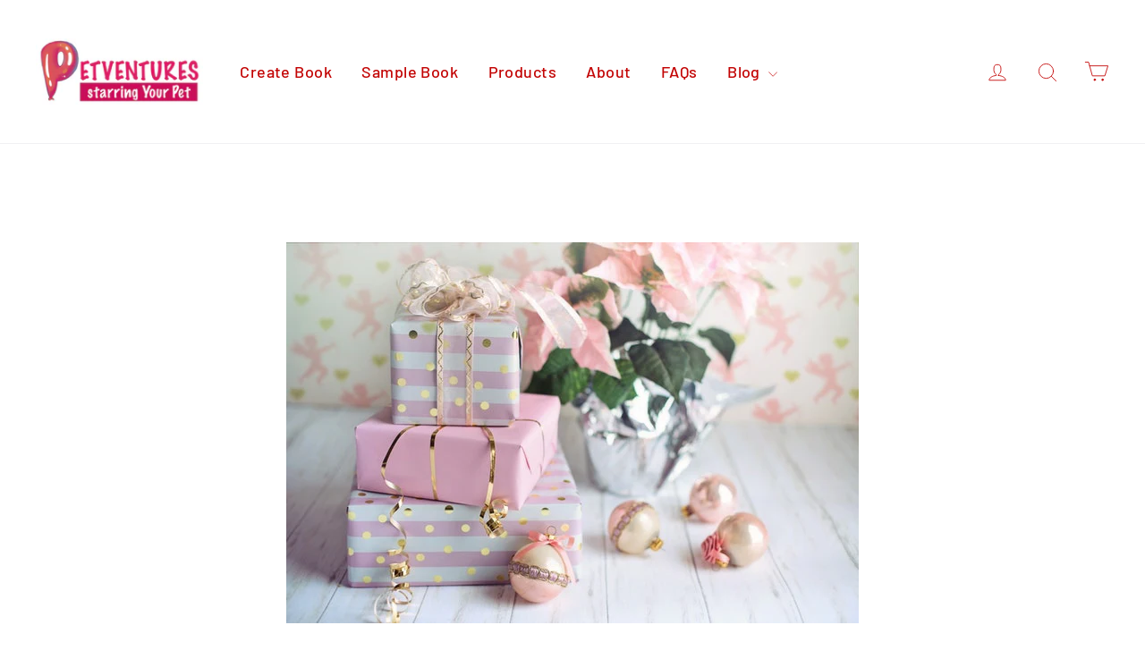

--- FILE ---
content_type: text/css
request_url: https://petventuresbook.com/cdn/shop/t/16/assets/bold.css?v=26612215226131451231732114490
body_size: -550
content:
.bold_option_value_swatch{width:90px;height:90px}
/*# sourceMappingURL=/cdn/shop/t/16/assets/bold.css.map?v=26612215226131451231732114490 */


--- FILE ---
content_type: image/svg+xml
request_url: https://cdn3.hextom.com/img/regional_flag/mt.svg
body_size: 4851
content:
<svg xmlns="http://www.w3.org/2000/svg" viewBox="0 0 640 480"><g fill-rule="evenodd" stroke-width="1pt"><path fill="#ce0000" d="M320 0h320v480H320z"/><path fill="#fff" d="M0 0h320v480H0z"/></g><g transform="translate(-12.38 -30.75) scale(1.5986)"><path d="M104.824 108.068c0 .81-.918 1.466-2.05 1.466-1.13 0-2.048-.656-2.048-1.466 0-.81.918-1.466 2.05-1.466 1.13 0 2.048.656 2.048 1.466z" fill-rule="evenodd" fill="#f1eeee"/><path d="M40.727 100.98v37.21h37.21c0 6.2 6.203 12.4 12.405 12.4v37.21h37.208v-37.21c6.202 0 12.404-6.2 12.404-12.4h37.21v-37.21h-37.21c0-6.2-6.202-12.402-12.404-12.402V51.37H90.342v37.21c-6.202 0-12.404 6.202-12.404 12.402h-37.21z" fill-rule="evenodd" fill="#c00"/><path d="M41.97 102.22v34.727h37.21c0 6.2 6.2 12.404 12.402 12.404v37.21h34.73v-37.21c6.202 0 12.402-6.202 12.402-12.402h37.21V102.22h-37.21c0-6.2-6.2-12.404-12.402-12.404V52.61h-34.73v37.206c-6.202 0-12.402 6.204-12.402 12.404H41.97z" fill-rule="evenodd" fill="#ffe600"/><path d="M43.21 103.46v32.25h37.207c0 6.2 6.202 12.4 12.404 12.4v37.208h32.25V148.11c6.2 0 12.405-6.2 12.405-12.4h37.208v-32.25h-37.207c0-6.2-6.202-12.402-12.404-12.402V53.85H92.82v37.21c-6.2 0-12.403 6.202-12.403 12.402H43.21z" fill-rule="evenodd" fill="#707070"/><path d="M44.45 104.7v29.766h37.208c0 6.2 6.202 12.404 12.404 12.404v37.207h29.767V146.87c6.2 0 12.4-6.204 12.4-12.404h37.21V104.7H136.23c0-6.2-6.202-12.402-12.404-12.402V55.09H94.06V92.3c-6.202 0-12.404 6.202-12.404 12.402H44.45z" fill-rule="evenodd" fill="#a0a0a0"/><g fill-rule="evenodd"><path d="M94.37 89.223c2.18 2.18.412 7.48-3.947 11.84s-9.66 6.125-11.84 3.946c-2.18-2.18-.413-7.48 3.946-11.84s9.66-6.13 11.84-3.95z" fill="#d0d0d0"/><path d="M91.74 91.852c2.18 2.18 1.59 6.303-1.316 9.21s-7.03 3.494-9.21 1.314c-2.18-2.18-1.59-6.302 1.317-9.208s7.03-3.495 9.21-1.316z" fill="gray"/><path d="M80.774 98.43l.877-.878 3.51 1.754-1.753-3.508.877-.877 3.508 7.02-7.015-3.51zm5.263-5.263l.877-.877 5.263 5.262-.877.877z" fill="#d0d0d0"/></g><g fill-rule="evenodd"><path d="M139.308 105.01c-2.18 2.18-7.48.41-11.84-3.948s-6.127-9.66-3.947-11.84c2.18-2.18 7.48-.412 11.84 3.947s6.13 9.66 3.95 11.84z" fill="#d0d0d0"/><path d="M136.678 102.38c-2.18 2.18-6.303 1.59-9.21-1.316s-3.494-7.03-1.314-9.21c2.18-2.18 6.302-1.59 9.21 1.317s3.494 7.03 1.314 9.21z" fill="gray"/><path d="M130.1 91.414l.878.877-1.754 3.51 3.508-1.753.877.877-7.02 3.508 3.51-7.015zm5.263 5.263l.877.877-5.262 5.262-.877-.877z" fill="#d0d0d0"/></g><g fill-rule="evenodd"><path d="M123.52 149.947c-2.18-2.18-.412-7.48 3.947-11.84s9.66-6.125 11.84-3.946c2.18 2.18.413 7.48-3.946 11.84s-9.66 6.13-11.84 3.95z" fill="#d0d0d0"/><path d="M126.15 147.318c-2.18-2.18-1.59-6.303 1.316-9.21s7.03-3.494 9.21-1.314c2.18 2.18 1.59 6.302-1.317 9.208s-7.03 3.495-9.21 1.316z" fill="gray"/><path d="M137.116 140.74l-.877.878-3.51-1.754 1.753 3.508-.877.877-3.508-7.02 7.015 3.51zm-5.263 5.263l-.877.877-5.263-5.262.877-.877z" fill="#d0d0d0"/></g><g fill-rule="evenodd"><path d="M78.585 134.157c2.18-2.18 7.48-.412 11.84 3.947s6.127 9.66 3.947 11.84c-2.18 2.18-7.48.412-11.84-3.947s-6.126-9.66-3.947-11.84z" fill="#d0d0d0"/><path d="M81.215 136.787c2.18-2.18 6.303-1.59 9.21 1.315s3.494 7.03 1.314 9.21c-2.18 2.18-6.305 1.59-9.21-1.317s-3.497-7.03-1.317-9.208z" fill="gray"/><path d="M87.792 147.752l-.877-.877 1.754-3.508-3.51 1.754-.878-.874 7.016-3.508-3.51 7.016zm-5.262-5.263l-.877-.88 5.262-5.26.877.875z" fill="#d0d0d0"/></g><path d="M269.29 414.57c0 41.095-34.107 74.41-76.18 74.41s-76.182-33.315-76.182-74.41 34.107-74.41 76.18-74.41 76.182 33.315 76.182 74.41z" transform="matrix(.3419 0 0 .35003 42.92 -25.527)" stroke="#707070" stroke-width="1pt" fill="none"/><path d="M269.29 414.57c0 41.095-34.107 74.41-76.18 74.41s-76.182-33.315-76.182-74.41 34.107-74.41 76.18-74.41 76.182 33.315 76.182 74.41z" transform="matrix(.2605 0 0 .2667 58.64 9.023)" stroke="#707070" stroke-width="1pt" fill="none"/><path d="M100.265 140.667a1.24 1.24 0 11-2.48 0 1.24 1.24 0 012.48 0zm19.845 0a1.24 1.24 0 11-2.48 0 1.24 1.24 0 012.48 0zm-11.99.003v1.293h-1.654c-1.654 0-1.654 1.293 0 1.293h1.654v1.294c.006 1.34 1.443 1.502 1.55.104l.104-1.398h1.654c1.653 0 1.653-1.293 0-1.293h-1.654v-1.293c0-1.293-1.654-1.293-1.654 0z" fill-rule="evenodd" fill="#d0d0d0"/><path d="M102.77 122.35v.733s-.39.56-2.868.733c-2.48.172-2.868 0-2.868 0 .065.64.547 1.852.41 3.3.096 1.685-.475 3.21-.475 3.21.062.09-.236.133-.757.09.41-.368.362-1.43.41-2.934.047-1.506-1.565-3.772-1.23-4.4.335-.626 7.375-.732 7.375-.732zm9.84-2.66c2.412-.11 6.46-.087 6.46-.087s.953 1.914.914 2.97c-.04 1.06-.368 1.96-.82 1.51-.45-.45.21-.367.29-1.51.08-1.14-.77-2.324-.77-2.324s-1.73.752-4.332.6c-2.602-.153-1.45-1.117-1.742-1.16z" fill-rule="evenodd" stroke="#707070" stroke-width=".146" fill="#d0d0d0"/><path d="M113.43 121.58c2.412-.11 3.995.258 3.995.258s.954 1.915.915 2.972c-.04 1.057-.368 1.957-.82 1.507-.45-.45.21-.365.29-1.507.08-1.142-.77-2.326-.77-2.326s-1.73.756-4.332.603c-2.602-.152-1.86-.308-2.152-.353-.29-.045-.362.72-4.298.827-3.937.11-5.944-.824-5.944-.824s-.39.56-2.868.733c-2.48.17-2.868 0-2.868 0 .064.64.547 1.85.41 3.3.096 1.684-.475 3.21-.475 3.21.065.09-.233.132-.755.09.41-.37.363-1.43.41-2.935.047-1.506-1.564-3.772-1.23-4.4.336-.626 2.12-.04 2.46-.365.337-.327-1.59-2.62-1.23-4.767.36-2.145 2.404-1.54 4.917-1.466 2.512.074 8.078.724 9.423 0 1.345-.725.763-3.407 2.05-5.132.818-1.1 2.047-1.466 3.276-1.466.82 0 2.05 2.93 2.05 3.663l-.41.367h-.41v.367c-.936.094-1.066-.8-1.64-1.466-.246 1.035.82 4.4.82 6.6 0 1.833-.766 2.64-.814 2.51z" fill-rule="evenodd" stroke="#707070" stroke-width=".146" fill="#d0d0d0"/><path d="M105.54 118.4c.034.73-3.166 2.37-3.427 3.017-.26.65.814 1.008.48 1.378-.33.37-.604.233-.672.302-.065.068-1.2-2.54-1.2-2.54s3-1.355 2.887-1.94c-.114-.584-2.216-.94-2.6-2.41s-.17-4.316-.48-4.91c-.31-.595-3.995-1.162-4-2.06-.002-.9 3.788-3.368 4.198-3.734.41-.367.82.366.41.733-.41.366-3.377 2.633-3.377 3 0 .366 2.458.733 3.277.733.82 0 1.23-.37 1.23-.736.004-.317-.82-.367-.82-1.1s.41-1.1 1.23-1.1c.41 0 1.196.47 1.228 1.1s-.728.684-.82 1.1c-.09.416.82.733 1.64.733s3.617 2.13 4.027 2.498c.41.366.82.366.41.733s-.17.8-.58.434a1.503 1.503 0 01-.41-.733c-.036-.334-3.038-1.833-3.448-1.467-.41.367 0 4.766 0 5.132 0 .733.854.73.82 1.833z" fill-rule="evenodd" stroke="#707070" stroke-width=".146" fill="#d0d0d0"/><path fill-rule="evenodd" fill="#a7a7a7" d="M100.32 109.9h4.917v5.132h-4.917z"/><rect transform="matrix(.5544 .8322 -.8824 .4706 0 0)" fill-rule="evenodd" rx=".445" ry=".199" height=".399" width="30.647" y="-25.672" x="138.6" fill="gray"/><path d="M180.71 42.52a7.087 7.087 0 11-14.173 0 7.087 7.087 0 0114.173 0z" fill-rule="evenodd" transform="matrix(.1156 0 0 .1035 80.65 101.47)" stroke="#707070" stroke-width="1pt" fill="#d0d0d0"/><path d="M115.88 112.54c0 .304-1.902.66-4.097.66-2.195 0-4.097-.356-4.097-.66 0-.304 1.902.44 4.097.44 2.195 0 4.097-.744 4.097-.44z" fill-rule="evenodd" fill="gray"/><path fill-rule="evenodd" fill="#a7a7a7" d="M100.73 115.03h4.097v1.466h-4.097z"/><path d="M114.048 111.417c-.397.744-.774 1.275-.84 1.186-.07-.09.198-.764.595-1.508.397-.744.774-1.275.842-1.186.068.086-.2.76-.597 1.505zm1.035 1.926c-.452.397-.83.654-.842.574-.01-.08.347-.466.8-.863.452-.397.83-.654.84-.574.013.08-.343.466-.796.863z" fill-rule="evenodd" fill="gray"/><path d="M114.564 112.414c.333.606.553 1.12.49 1.146-.06.027-.382-.443-.716-1.05-.334-.607-.553-1.12-.49-1.147.06-.027.382.444.716 1.05zm-.32 3.17c0 .1-1.284.182-2.868.182s-2.867-.082-2.867-.183c0-.102 1.28-.184 2.864-.184 1.584 0 2.868.08 2.868.18zm-9.42-.37c0 .103-.918.185-2.05.185-1.13 0-2.048-.085-2.048-.187 0-.1.918-.183 2.05-.183 1.13 0 2.048.083 2.048.184z" fill-rule="evenodd" fill="gray"/><path d="M95.813 127.96s.676 1.643 3.556 1.666c2.88.022 3.87-.493 2.704-1.363s-3.333-.6-3.053.15c.28.752-.812 1.002-1.07.474-.256-.527-1.29-2.09.568-2.195 1.854-.105 5.783-.674 6.765.416.982 1.09-1.11 2.078.472 2.31 1.582.23 1.807-.265 4.528-.414 2.722-.15 3.76.505 4.694.413.93-.09.8-1.694.06-2.1-.736-.407-2.153-.482-2.516-.928-.362-.45-1.35-.086-1.26-.59.094-.503 1.403.347 1.418.09 0-.008.217-.18.26-.22-.164-.04-.26.02-.382.09.134-.11.125-.16.17-.248-.023-.033-.186.124-.213.092-.028-.033.19-.257.09-.176-.033.023-.292.15-.295.063.004-.035.136-.127.09-.177-.038-.042-.235.048-.26.058.113-.15.105-.147-.004-.26-.094-.11-.163-.11-.317.018.064-.18.08-.218-.074-.286-.127-.07-.133-.135-.29.19.06-.348-.103-.363-.036-.527.04-.15.253-.214.6-.18.677.005 1.04.816 1.26.813.22-.002.468-.858 1.416-.51.948.347 1.065.417 1.542.624.477.206-.335.52-.063.927.273.41 2.134 1.765 1.605 3.18-.53 1.416-1.892 1.64-2.014 2.253-.122.613 4.314.362 5.445.568 1.13.208 1.845 1.05 1.89 1.194.046.142-1.983.133-1.983.133s-1.04-.538-3.525-.587c-2.482-.05-3.428-1.05-4.357-1.176-.93-.126-2.91.21-4.018.16-1.108-.05-2.23-.224-2.947-.32-.717-.1-4.286 1.61-4.274 2.008-.744-.028-2.495-.123-2.423-.075.074.047.316-.775 1.68-.92 1.367-.144 2.696-.798 2.65-1.228-.042-.43.266-1.906.38-2.538.114-.63.625-.937.503-1.267-.122-.33-1.682-.672-3.18-.663-1.496.01-3.156.094-3.398.454-.24.36-.06 1.408.252 1.287.31-.12-.076-.804.25-.945.328-.14 1.166-.267 1.95-.285.79-.017 2.156.67 2.14.89-.012.22.44.953-.186 1.23-.63.28-1.914.404-3.146.34-1.232-.06-2.478-.484-2.927-.755-.448-.272-.723-1.098-.723-1.155z" fill-rule="evenodd" stroke="gray" stroke-width=".078" fill="#d0d0d0"/><path d="M114.053 125.53a.33.33 0 11-.657 0 .33.33 0 01.657 0z" fill-rule="evenodd"/><path d="M129.51 120.77l1.595.344 2.665-1.824-.206.958-1.39.927c-.257.17-.513.326-.766.467.158.22.334.485.525.793l.86 1.39-.198.917-1.66-2.84-1.595-.345.17-.787zm-2.72-11.73l3.086-1.42-.838-1.82.413-.192 2.02 4.38-.413.19-.842-1.828-3.086 1.42-.338-.73zm-4.78-5.81l2.84-2.602.56.61-.074 4.398 2.23-2.042.522.57-2.84 2.6-.56-.61.076-4.4-2.233 2.045-.52-.57zm-12.42-5.016l.466-3.824.8.097-.412 3.373 2.974.362-.055.452-3.773-.46zm-6.11.548l-.69-3.79.793-.144.608 3.342 2.95-.536.08.448-3.74.68zm-11.282 5.568l-.283-.353 2.01-1.613.894 1.116a5.69 5.69 0 01-.676 1.118 5.66 5.66 0 01-.917.927 5.21 5.21 0 01-1.425.83c-.482.177-.916.224-1.302.14a1.59 1.59 0 01-.933-.57 1.702 1.702 0 01-.368-1.048c-.01-.41.12-.822.38-1.235.265-.414.633-.81 1.107-1.19a4.786 4.786 0 011.015-.636c.335-.153.632-.23.89-.23s.51.067.754.204l-.49.552a1.293 1.293 0 00-.554-.148c-.176-.003-.383.048-.62.153a3.203 3.203 0 00-.72.444 3.74 3.74 0 00-.677.684c-.167.222-.28.43-.336.625-.056.19-.076.37-.06.535.027.283.13.533.303.75.214.268.466.435.755.5.29.062.61.026.96-.11.35-.135.68-.33.992-.58.272-.217.512-.463.718-.735.206-.276.345-.505.42-.687l-.45-.56-1.396 1.118zm-.13 27.7l-3.14 2.23-2.378-3.346.37-.263 1.91 2.69.974-.69-1.653-2.326.37-.263 1.657 2.328 1.427-1.013.466.656zm-4.627-5.01c.45-.126.75-.414.9-.866.15-.453.143-.965-.02-1.538-.164-.583-.43-1.025-.794-1.328-.367-.304-.788-.39-1.266-.255a1.36 1.36 0 00-.72.466c-.18.22-.29.506-.325.852-.037.345-.002.71.107 1.096.156.547.41.986.76 1.315.35.327.803.412 1.36.254zm.22.8c-.614.174-1.17.05-1.664-.375-.496-.423-.86-1.047-1.094-1.872-.15-.54-.21-1.05-.166-1.53s.176-.876.405-1.185a1.63 1.63 0 01.898-.624 1.63 1.63 0 011.11.074c.364.156.686.432.963.828.276.397.485.85.63 1.357.155.552.21 1.068.163 1.55-.046.48-.183.875-.412 1.18-.23.307-.505.506-.83.598zm.32-7.82l-3.85-.087.06-2.697c.015-.542.06-.953.136-1.234.074-.28.2-.503.38-.668a.82.82 0 01.586-.24c.274.006.5.15.683.435.18.28.29.715.328 1.3.07-.21.138-.37.204-.48.14-.23.317-.45.527-.658l1.073-1.034-.023 1.01-.82.788a8.65 8.65 0 00-.544.568 1.7 1.7 0 00-.267.404c-.054.118-.09.24-.11.363a3.14 3.14 0 00-.03.448l-.02.934 1.71.04-.02.804zm-2.13-.853l.04-1.73a4.067 4.067 0 00-.053-.865c-.044-.21-.118-.368-.22-.478a.48.48 0 00-.344-.17c-.18-.004-.333.098-.455.306-.122.204-.188.53-.198.982l-.045 1.926 1.274.03zm10.7-16.947l.026-4.505.745-.446 4.118 2.024-.787.47-1.21-.636-2.18 1.306.025 1.344-.734.44zm.694-2.26l1.77-1.058-1.093-.59a8.264 8.264 0 01-.78-.463c.06.25.095.515.1.8l.006 1.31zm18.606-1.206l4.157-1.738.7.51-.255 4.58-.74-.54.112-1.36-2.056-1.498-1.227.55-.69-.504zm2.35-.245l1.667 1.212.115-1.237a8.44 8.44 0 01.122-.9 3.692 3.692 0 01-.698.402l-1.205.52zm10.3 14.34l3.747-.9.628 2.625c.126.527.188.936.185 1.227 0 .29-.067.538-.198.743a.82.82 0 01-.506.38c-.265.065-.522-.018-.77-.246-.247-.228-.463-.62-.648-1.176a2.463 2.463 0 01-.074.517c-.078.26-.192.518-.343.77l-.77 1.273-.236-.984.592-.97c.17-.283.297-.513.382-.69.083-.176.135-.33.154-.46a1.61 1.61 0 00.016-.38 3.717 3.717 0 00-.087-.44l-.217-.906-1.663.398-.188-.783zm2.28.28l.403 1.683c.086.358.176.632.27.823.096.19.208.326.335.406.13.08.254.106.375.077.177-.043.298-.18.364-.41.066-.23.046-.564-.06-1.003l-.447-1.872-1.24.296z" fill="#d0d0d0"/></g></svg>

--- FILE ---
content_type: application/javascript
request_url: https://cdn.attn.tv/attn.js?v=4-latest_5e6f454ce6
body_size: 63396
content:
/*! For license information please see attentive.js.LICENSE.txt */
(()=>{var t={66419:(t,e,r)=>{t.exports=r(27698)},41511:(t,e,r)=>{t.exports=r(83363)},11128:(t,e,r)=>{t.exports=r(57784)},54103:(t,e,r)=>{t.exports=r(28196)},77766:(t,e,r)=>{t.exports=r(8065)},72119:(t,e,r)=>{t.exports=r(57448)},10062:(t,e,r)=>{t.exports=r(29455)},20116:(t,e,r)=>{t.exports=r(11955)},94473:(t,e,r)=>{t.exports=r(61577)},78914:(t,e,r)=>{t.exports=r(46279)},78580:(t,e,r)=>{t.exports=r(33778)},81643:(t,e,r)=>{t.exports=r(19373)},32366:(t,e,r)=>{t.exports=r(52527)},3649:(t,e,r)=>{t.exports=r(82073)},77149:(t,e,r)=>{r(45286)},47302:(t,e,r)=>{t.exports=r(62856)},59340:(t,e,r)=>{t.exports=r(8933)},39392:(t,e,r)=>{t.exports=r(15868)},51942:(t,e,r)=>{t.exports=r(63383)},20368:(t,e,r)=>{t.exports=r(57396)},63978:(t,e,r)=>{t.exports=r(41910)},34074:(t,e,r)=>{t.exports=r(79427)},39649:(t,e,r)=>{t.exports=r(62857)},14310:(t,e,r)=>{t.exports=r(9534)},86902:(t,e,r)=>{t.exports=r(23059)},20455:(t,e,r)=>{t.exports=r(47795)},31238:(t,e,r)=>{t.exports=r(66877)},94198:(t,e,r)=>{t.exports=r(74888)},93476:(t,e,r)=>{t.exports=r(27460)},31581:(t,e,r)=>{t.exports=r(43474)},33032:(t,e,r)=>{t.exports=r(27989)},65420:(t,e,r)=>{t.exports=r(92547)},94435:(t,e,r)=>{t.exports=r(73926)},52424:(t,e,r)=>{t.exports=r(72010)},53592:(t,e,r)=>{t.exports=r(27385)},78363:(t,e,r)=>{t.exports=r(81522)},19996:(t,e,r)=>{t.exports=r(32209)},95238:(t,e,r)=>{t.exports=r(81493)},44341:(t,e,r)=>{t.exports=r(73685)},69798:(t,e,r)=>{t.exports=r(29531)},51446:(t,e,r)=>{t.exports=r(86600)},23882:(t,e,r)=>{t.exports=r(9759)},63109:(t,e,r)=>{t.exports=r(25047)},95299:(t,e,r)=>{var n=r(27698);t.exports=n},83450:(t,e,r)=>{var n=r(83363);t.exports=n},66820:(t,e,r)=>{var n=r(56243);t.exports=n},84234:(t,e,r)=>{var n=r(82073);t.exports=n},43536:(t,e,r)=>{var n=r(41910);t.exports=n},25626:(t,e,r)=>{var n=r(27460);t.exports=n},80281:(t,e,r)=>{var n=r(92547);t.exports=n},40031:(t,e,r)=>{var n=r(46509);t.exports=n},54493:(t,e,r)=>{r(77971),r(53242);var n=r(54058);t.exports=n.Array.from},24034:(t,e,r)=>{r(92737);var n=r(54058);t.exports=n.Array.isArray},15367:(t,e,r)=>{r(85906);var n=r(35703);t.exports=n("Array").concat},12710:(t,e,r)=>{r(66274),r(55967);var n=r(35703);t.exports=n("Array").entries},51459:(t,e,r)=>{r(48851);var n=r(35703);t.exports=n("Array").every},62383:(t,e,r)=>{r(21501);var n=r(35703);t.exports=n("Array").filter},17671:(t,e,r)=>{r(80833);var n=r(35703);t.exports=n("Array").find},99324:(t,e,r)=>{r(2437);var n=r(35703);t.exports=n("Array").forEach},80991:(t,e,r)=>{r(97690);var n=r(35703);t.exports=n("Array").includes},8700:(t,e,r)=>{r(99076);var n=r(35703);t.exports=n("Array").indexOf},52999:(t,e,r)=>{r(81876);var n=r(35703);t.exports=n("Array").reduce},24900:(t,e,r)=>{r(60186);var n=r(35703);t.exports=n("Array").slice},3824:(t,e,r)=>{r(36026);var n=r(35703);t.exports=n("Array").some},2948:(t,e,r)=>{r(4115);var n=r(35703);t.exports=n("Array").sort},81103:(t,e,r)=>{r(95160);var n=r(54058);t.exports=n.Date.now},27700:(t,e,r)=>{r(73381);var n=r(35703);t.exports=n("Function").bind},13830:(t,e,r)=>{r(66274),r(77971);var n=r(22902);t.exports=n},16246:(t,e,r)=>{var n=r(7046),o=r(27700),i=Function.prototype;t.exports=function(t){var e=t.bind;return t===i||n(i,t)&&e===i.bind?o:e}},56043:(t,e,r)=>{var n=r(7046),o=r(15367),i=Array.prototype;t.exports=function(t){var e=t.concat;return t===i||n(i,t)&&e===i.concat?o:e}},13160:(t,e,r)=>{var n=r(7046),o=r(51459),i=Array.prototype;t.exports=function(t){var e=t.every;return t===i||n(i,t)&&e===i.every?o:e}},2480:(t,e,r)=>{var n=r(7046),o=r(62383),i=Array.prototype;t.exports=function(t){var e=t.filter;return t===i||n(i,t)&&e===i.filter?o:e}},32236:(t,e,r)=>{var n=r(7046),o=r(17671),i=Array.prototype;t.exports=function(t){var e=t.find;return t===i||n(i,t)&&e===i.find?o:e}},58557:(t,e,r)=>{var n=r(7046),o=r(80991),i=r(21631),a=Array.prototype,c=String.prototype;t.exports=function(t){var e=t.includes;return t===a||n(a,t)&&e===a.includes?o:"string"==typeof t||t===c||n(c,t)&&e===c.includes?i:e}},34570:(t,e,r)=>{var n=r(7046),o=r(8700),i=Array.prototype;t.exports=function(t){var e=t.indexOf;return t===i||n(i,t)&&e===i.indexOf?o:e}},68025:(t,e,r)=>{var n=r(7046),o=r(52999),i=Array.prototype;t.exports=function(t){var e=t.reduce;return t===i||n(i,t)&&e===i.reduce?o:e}},69601:(t,e,r)=>{var n=r(7046),o=r(24900),i=Array.prototype;t.exports=function(t){var e=t.slice;return t===i||n(i,t)&&e===i.slice?o:e}},28299:(t,e,r)=>{var n=r(7046),o=r(3824),i=Array.prototype;t.exports=function(t){var e=t.some;return t===i||n(i,t)&&e===i.some?o:e}},69355:(t,e,r)=>{var n=r(7046),o=r(2948),i=Array.prototype;t.exports=function(t){var e=t.sort;return t===i||n(i,t)&&e===i.sort?o:e}},84426:(t,e,r)=>{r(32619);var n=r(54058),o=r(79730);n.JSON||(n.JSON={stringify:JSON.stringify}),t.exports=function(t,e,r){return o(n.JSON.stringify,null,arguments)}},91018:(t,e,r)=>{r(66274),r(37501),r(55967),r(77971);var n=r(54058);t.exports=n.Map},45999:(t,e,r)=>{r(49221);var n=r(54058);t.exports=n.Object.assign},7702:(t,e,r)=>{r(74979);var n=r(54058).Object,o=t.exports=function(t,e){return n.defineProperties(t,e)};n.defineProperties.sham&&(o.sham=!0)},48171:(t,e,r)=>{r(86450);var n=r(54058).Object,o=t.exports=function(t,e,r){return n.defineProperty(t,e,r)};n.defineProperty.sham&&(o.sham=!0)},286:(t,e,r)=>{r(46924);var n=r(54058).Object,o=t.exports=function(t,e){return n.getOwnPropertyDescriptor(t,e)};n.getOwnPropertyDescriptor.sham&&(o.sham=!0)},92766:(t,e,r)=>{r(88482);var n=r(54058);t.exports=n.Object.getOwnPropertyDescriptors},30498:(t,e,r)=>{r(35824);var n=r(54058);t.exports=n.Object.getOwnPropertySymbols},48494:(t,e,r)=>{r(21724);var n=r(54058);t.exports=n.Object.keys},98430:(t,e,r)=>{r(26614);var n=r(54058);t.exports=n.Object.values},7579:(t,e,r)=>{r(49718);var n=r(54058);t.exports=n.parseFloat},98524:(t,e,r)=>{r(14038);var n=r(54058);t.exports=n.parseInt},52956:(t,e,r)=>{r(47627),r(66274),r(55967),r(98881),r(4560),r(91302),r(44349),r(77971);var n=r(54058);t.exports=n.Promise},21631:(t,e,r)=>{r(11035);var n=r(35703);t.exports=n("String").includes},57473:(t,e,r)=>{r(85906),r(55967),r(35824),r(8555),r(52615),r(21732),r(35903),r(1825),r(28394),r(45915),r(61766),r(62737),r(89911),r(74315),r(63131),r(64714),r(70659),r(69120),r(79413),r(1502);var n=r(54058);t.exports=n.Symbol},24227:(t,e,r)=>{r(66274),r(55967),r(77971),r(1825);var n=r(11477);t.exports=n.f("iterator")},32304:(t,e,r)=>{r(66274),r(55967),r(54334);var n=r(54058);t.exports=n.WeakMap},27385:(t,e,r)=>{var n=r(95299);t.exports=n},81522:(t,e,r)=>{var n=r(83450);t.exports=n},32209:(t,e,r)=>{var n=r(66820);t.exports=n},81493:(t,e,r)=>{var n=r(84234);t.exports=n},73685:(t,e,r)=>{var n=r(43536);t.exports=n},29531:(t,e,r)=>{var n=r(25626);r(89731),r(55708),r(30014),r(88731),t.exports=n},86600:(t,e,r)=>{var n=r(80281);r(28783),r(43975),r(65799),r(45414),r(46774),r(80620),r(36172),t.exports=n},9759:(t,e,r)=>{var n=r(40031);t.exports=n},24883:(t,e,r)=>{var n=r(21899),o=r(57475),i=r(69826),a=n.TypeError;t.exports=function(t){if(o(t))return t;throw a(i(t)+" is not a function")}},174:(t,e,r)=>{var n=r(21899),o=r(24284),i=r(69826),a=n.TypeError;t.exports=function(t){if(o(t))return t;throw a(i(t)+" is not a constructor")}},11851:(t,e,r)=>{var n=r(21899),o=r(57475),i=n.String,a=n.TypeError;t.exports=function(t){if("object"==typeof t||o(t))return t;throw a("Can't set "+i(t)+" as a prototype")}},18479:t=>{t.exports=function(){}},5743:(t,e,r)=>{var n=r(21899),o=r(7046),i=n.TypeError;t.exports=function(t,e){if(o(e,t))return t;throw i("Incorrect invocation")}},96059:(t,e,r)=>{var n=r(21899),o=r(10941),i=n.String,a=n.TypeError;t.exports=function(t){if(o(t))return t;throw a(i(t)+" is not an object")}},97135:(t,e,r)=>{var n=r(95981);t.exports=n((function(){if("function"==typeof ArrayBuffer){var t=new ArrayBuffer(8);Object.isExtensible(t)&&Object.defineProperty(t,"a",{value:8})}}))},56837:(t,e,r)=>{"use strict";var n=r(3610).forEach,o=r(34194)("forEach");t.exports=o?[].forEach:function(t){return n(this,t,arguments.length>1?arguments[1]:void 0)}},11354:(t,e,r)=>{"use strict";var n=r(21899),o=r(86843),i=r(78834),a=r(89678),c=r(75196),u=r(6782),s=r(24284),l=r(10623),f=r(55449),v=r(53476),p=r(22902),d=n.Array;t.exports=function(t){var e=a(t),r=s(this),n=arguments.length,h=n>1?arguments[1]:void 0,y=void 0!==h;y&&(h=o(h,n>2?arguments[2]:void 0));var g,m,E,x,_,b,O=p(e),w=0;if(!O||this==d&&u(O))for(g=l(e),m=r?new this(g):d(g);g>w;w++)b=y?h(e[w],w):e[w],f(m,w,b);else for(_=(x=v(e,O)).next,m=r?new this:[];!(E=i(_,x)).done;w++)b=y?c(x,h,[E.value,w],!0):E.value,f(m,w,b);return m.length=w,m}},31692:(t,e,r)=>{var n=r(74529),o=r(59413),i=r(10623),a=function(t){return function(e,r,a){var c,u=n(e),s=i(u),l=o(a,s);if(t&&r!=r){for(;s>l;)if((c=u[l++])!=c)return!0}else for(;s>l;l++)if((t||l in u)&&u[l]===r)return t||l||0;return!t&&-1}};t.exports={includes:a(!0),indexOf:a(!1)}},3610:(t,e,r)=>{var n=r(86843),o=r(95329),i=r(37026),a=r(89678),c=r(10623),u=r(64692),s=o([].push),l=function(t){var e=1==t,r=2==t,o=3==t,l=4==t,f=6==t,v=7==t,p=5==t||f;return function(d,h,y,g){for(var m,E,x=a(d),_=i(x),b=n(h,y),O=c(_),w=0,S=g||u,I=e?S(d,O):r||v?S(d,0):void 0;O>w;w++)if((p||w in _)&&(E=b(m=_[w],w,x),t))if(e)I[w]=E;else if(E)switch(t){case 3:return!0;case 5:return m;case 6:return w;case 2:s(I,m)}else switch(t){case 4:return!1;case 7:s(I,m)}return f?-1:o||l?l:I}};t.exports={forEach:l(0),map:l(1),filter:l(2),some:l(3),every:l(4),find:l(5),findIndex:l(6),filterReject:l(7)}},50568:(t,e,r)=>{var n=r(95981),o=r(99813),i=r(53385),a=o("species");t.exports=function(t){return i>=51||!n((function(){var e=[];return(e.constructor={})[a]=function(){return{foo:1}},1!==e[t](Boolean).foo}))}},34194:(t,e,r)=>{"use strict";var n=r(95981);t.exports=function(t,e){var r=[][t];return!!r&&n((function(){r.call(null,e||function(){throw 1},1)}))}},46499:(t,e,r)=>{var n=r(21899),o=r(24883),i=r(89678),a=r(37026),c=r(10623),u=n.TypeError,s=function(t){return function(e,r,n,s){o(r);var l=i(e),f=a(l),v=c(l),p=t?v-1:0,d=t?-1:1;if(n<2)for(;;){if(p in f){s=f[p],p+=d;break}if(p+=d,t?p<0:v<=p)throw u("Reduce of empty array with no initial value")}for(;t?p>=0:v>p;p+=d)p in f&&(s=r(s,f[p],p,l));return s}};t.exports={left:s(!1),right:s(!0)}},15790:(t,e,r)=>{var n=r(21899),o=r(59413),i=r(10623),a=r(55449),c=n.Array,u=Math.max;t.exports=function(t,e,r){for(var n=i(t),s=o(e,n),l=o(void 0===r?n:r,n),f=c(u(l-s,0)),v=0;s<l;s++,v++)a(f,v,t[s]);return f.length=v,f}},93765:(t,e,r)=>{var n=r(95329);t.exports=n([].slice)},61388:(t,e,r)=>{var n=r(15790),o=Math.floor,i=function(t,e){var r=t.length,u=o(r/2);return r<8?a(t,e):c(t,i(n(t,0,u),e),i(n(t,u),e),e)},a=function(t,e){for(var r,n,o=t.length,i=1;i<o;){for(n=i,r=t[i];n&&e(t[n-1],r)>0;)t[n]=t[--n];n!==i++&&(t[n]=r)}return t},c=function(t,e,r,n){for(var o=e.length,i=r.length,a=0,c=0;a<o||c<i;)t[a+c]=a<o&&c<i?n(e[a],r[c])<=0?e[a++]:r[c++]:a<o?e[a++]:r[c++];return t};t.exports=i},5693:(t,e,r)=>{var n=r(21899),o=r(1052),i=r(24284),a=r(10941),c=r(99813)("species"),u=n.Array;t.exports=function(t){var e;return o(t)&&(e=t.constructor,(i(e)&&(e===u||o(e.prototype))||a(e)&&null===(e=e[c]))&&(e=void 0)),void 0===e?u:e}},64692:(t,e,r)=>{var n=r(5693);t.exports=function(t,e){return new(n(t))(0===e?0:e)}},75196:(t,e,r)=>{var n=r(96059),o=r(7609);t.exports=function(t,e,r,i){try{return i?e(n(r)[0],r[1]):e(r)}catch(e){o(t,"throw",e)}}},21385:(t,e,r)=>{var n=r(99813)("iterator"),o=!1;try{var i=0,a={next:function(){return{done:!!i++}},return:function(){o=!0}};a[n]=function(){return this},Array.from(a,(function(){throw 2}))}catch(t){}t.exports=function(t,e){if(!e&&!o)return!1;var r=!1;try{var i={};i[n]=function(){return{next:function(){return{done:r=!0}}}},t(i)}catch(t){}return r}},82532:(t,e,r)=>{var n=r(95329),o=n({}.toString),i=n("".slice);t.exports=function(t){return i(o(t),8,-1)}},9697:(t,e,r)=>{var n=r(21899),o=r(22885),i=r(57475),a=r(82532),c=r(99813)("toStringTag"),u=n.Object,s="Arguments"==a(function(){return arguments}());t.exports=o?a:function(t){var e,r,n;return void 0===t?"Undefined":null===t?"Null":"string"==typeof(r=function(t,e){try{return t[e]}catch(t){}}(e=u(t),c))?r:s?a(e):"Object"==(n=a(e))&&i(e.callee)?"Arguments":n}},38694:(t,e,r)=>{var n=r(95329)("".replace),o=String(Error("zxcasd").stack),i=/\n\s*at [^:]*:[^\n]*/,a=i.test(o);t.exports=function(t,e){if(a&&"string"==typeof t)for(;e--;)t=n(t,i,"");return t}},85616:(t,e,r)=>{"use strict";var n=r(65988).f,o=r(29290),i=r(87524),a=r(86843),c=r(5743),u=r(93091),s=r(47771),l=r(94431),f=r(55746),v=r(21647).fastKey,p=r(45402),d=p.set,h=p.getterFor;t.exports={getConstructor:function(t,e,r,s){var l=t((function(t,n){c(t,p),d(t,{type:e,index:o(null),first:void 0,last:void 0,size:0}),f||(t.size=0),null!=n&&u(n,t[s],{that:t,AS_ENTRIES:r})})),p=l.prototype,y=h(e),g=function(t,e,r){var n,o,i=y(t),a=m(t,e);return a?a.value=r:(i.last=a={index:o=v(e,!0),key:e,value:r,previous:n=i.last,next:void 0,removed:!1},i.first||(i.first=a),n&&(n.next=a),f?i.size++:t.size++,"F"!==o&&(i.index[o]=a)),t},m=function(t,e){var r,n=y(t),o=v(e);if("F"!==o)return n.index[o];for(r=n.first;r;r=r.next)if(r.key==e)return r};return i(p,{clear:function(){for(var t=y(this),e=t.index,r=t.first;r;)r.removed=!0,r.previous&&(r.previous=r.previous.next=void 0),delete e[r.index],r=r.next;t.first=t.last=void 0,f?t.size=0:this.size=0},delete:function(t){var e=this,r=y(e),n=m(e,t);if(n){var o=n.next,i=n.previous;delete r.index[n.index],n.removed=!0,i&&(i.next=o),o&&(o.previous=i),r.first==n&&(r.first=o),r.last==n&&(r.last=i),f?r.size--:e.size--}return!!n},forEach:function(t){for(var e,r=y(this),n=a(t,arguments.length>1?arguments[1]:void 0);e=e?e.next:r.first;)for(n(e.value,e.key,this);e&&e.removed;)e=e.previous},has:function(t){return!!m(this,t)}}),i(p,r?{get:function(t){var e=m(this,t);return e&&e.value},set:function(t,e){return g(this,0===t?0:t,e)}}:{add:function(t){return g(this,t=0===t?0:t,t)}}),f&&n(p,"size",{get:function(){return y(this).size}}),l},setStrong:function(t,e,r){var n=e+" Iterator",o=h(e),i=h(n);s(t,e,(function(t,e){d(this,{type:n,target:t,state:o(t),kind:e,last:void 0})}),(function(){for(var t=i(this),e=t.kind,r=t.last;r&&r.removed;)r=r.previous;return t.target&&(t.last=r=r?r.next:t.state.first)?"keys"==e?{value:r.key,done:!1}:"values"==e?{value:r.value,done:!1}:{value:[r.key,r.value],done:!1}:(t.target=void 0,{value:void 0,done:!0})}),r?"entries":"values",!r,!0),l(e)}}},8850:(t,e,r)=>{"use strict";var n=r(95329),o=r(87524),i=r(21647).getWeakData,a=r(96059),c=r(10941),u=r(5743),s=r(93091),l=r(3610),f=r(90953),v=r(45402),p=v.set,d=v.getterFor,h=l.find,y=l.findIndex,g=n([].splice),m=0,E=function(t){return t.frozen||(t.frozen=new x)},x=function(){this.entries=[]},_=function(t,e){return h(t.entries,(function(t){return t[0]===e}))};x.prototype={get:function(t){var e=_(this,t);if(e)return e[1]},has:function(t){return!!_(this,t)},set:function(t,e){var r=_(this,t);r?r[1]=e:this.entries.push([t,e])},delete:function(t){var e=y(this.entries,(function(e){return e[0]===t}));return~e&&g(this.entries,e,1),!!~e}},t.exports={getConstructor:function(t,e,r,n){var l=t((function(t,o){u(t,v),p(t,{type:e,id:m++,frozen:void 0}),null!=o&&s(o,t[n],{that:t,AS_ENTRIES:r})})),v=l.prototype,h=d(e),y=function(t,e,r){var n=h(t),o=i(a(e),!0);return!0===o?E(n).set(e,r):o[n.id]=r,t};return o(v,{delete:function(t){var e=h(this);if(!c(t))return!1;var r=i(t);return!0===r?E(e).delete(t):r&&f(r,e.id)&&delete r[e.id]},has:function(t){var e=h(this);if(!c(t))return!1;var r=i(t);return!0===r?E(e).has(t):r&&f(r,e.id)}}),o(v,r?{get:function(t){var e=h(this);if(c(t)){var r=i(t);return!0===r?E(e).get(t):r?r[e.id]:void 0}},set:function(t,e){return y(this,t,e)}}:{add:function(t){return y(this,t,!0)}}),l}}},24683:(t,e,r)=>{"use strict";var n=r(76887),o=r(21899),i=r(21647),a=r(95981),c=r(32029),u=r(93091),s=r(5743),l=r(57475),f=r(10941),v=r(90904),p=r(65988).f,d=r(3610).forEach,h=r(55746),y=r(45402),g=y.set,m=y.getterFor;t.exports=function(t,e,r){var y,E=-1!==t.indexOf("Map"),x=-1!==t.indexOf("Weak"),_=E?"set":"add",b=o[t],O=b&&b.prototype,w={};if(h&&l(b)&&(x||O.forEach&&!a((function(){(new b).entries().next()})))){var S=(y=e((function(e,r){g(s(e,S),{type:t,collection:new b}),null!=r&&u(r,e[_],{that:e,AS_ENTRIES:E})}))).prototype,I=m(t);d(["add","clear","delete","forEach","get","has","set","keys","values","entries"],(function(t){var e="add"==t||"set"==t;!(t in O)||x&&"clear"==t||c(S,t,(function(r,n){var o=I(this).collection;if(!e&&x&&!f(r))return"get"==t&&void 0;var i=o[t](0===r?0:r,n);return e?this:i}))})),x||p(S,"size",{configurable:!0,get:function(){return I(this).collection.size}})}else y=r.getConstructor(e,t,E,_),i.enable();return v(y,t,!1,!0),w[t]=y,n({global:!0,forced:!0},w),x||r.setStrong(y,t,E),y}},23489:(t,e,r)=>{var n=r(90953),o=r(31136),i=r(49677),a=r(65988);t.exports=function(t,e,r){for(var c=o(e),u=a.f,s=i.f,l=0;l<c.length;l++){var f=c[l];n(t,f)||r&&n(r,f)||u(t,f,s(e,f))}}},67772:(t,e,r)=>{var n=r(99813)("match");t.exports=function(t){var e=/./;try{"/./"[t](e)}catch(r){try{return e[n]=!1,"/./"[t](e)}catch(t){}}return!1}},64160:(t,e,r)=>{var n=r(95981);t.exports=!n((function(){function t(){}return t.prototype.constructor=null,Object.getPrototypeOf(new t)!==t.prototype}))},31046:(t,e,r)=>{"use strict";var n=r(35143).IteratorPrototype,o=r(29290),i=r(31887),a=r(90904),c=r(12077),u=function(){return this};t.exports=function(t,e,r,s){var l=e+" Iterator";return t.prototype=o(n,{next:i(+!s,r)}),a(t,l,!1,!0),c[l]=u,t}},32029:(t,e,r)=>{var n=r(55746),o=r(65988),i=r(31887);t.exports=n?function(t,e,r){return o.f(t,e,i(1,r))}:function(t,e,r){return t[e]=r,t}},31887:t=>{t.exports=function(t,e){return{enumerable:!(1&t),configurable:!(2&t),writable:!(4&t),value:e}}},55449:(t,e,r)=>{"use strict";var n=r(83894),o=r(65988),i=r(31887);t.exports=function(t,e,r){var a=n(e);a in t?o.f(t,a,i(0,r)):t[a]=r}},47771:(t,e,r)=>{"use strict";var n=r(76887),o=r(78834),i=r(82529),a=r(79417),c=r(57475),u=r(31046),s=r(249),l=r(88929),f=r(90904),v=r(32029),p=r(99754),d=r(99813),h=r(12077),y=r(35143),g=a.PROPER,m=a.CONFIGURABLE,E=y.IteratorPrototype,x=y.BUGGY_SAFARI_ITERATORS,_=d("iterator"),b="keys",O="values",w="entries",S=function(){return this};t.exports=function(t,e,r,a,d,y,I){u(r,e,a);var A,C,L,T=function(t){if(t===d&&k)return k;if(!x&&t in R)return R[t];switch(t){case b:case O:case w:return function(){return new r(this,t)}}return function(){return new r(this)}},P=e+" Iterator",N=!1,R=t.prototype,D=R[_]||R["@@iterator"]||d&&R[d],k=!x&&D||T(d),M="Array"==e&&R.entries||D;if(M&&(A=s(M.call(new t)))!==Object.prototype&&A.next&&(i||s(A)===E||(l?l(A,E):c(A[_])||p(A,_,S)),f(A,P,!0,!0),i&&(h[P]=S)),g&&d==O&&D&&D.name!==O&&(!i&&m?v(R,"name",O):(N=!0,k=function(){return o(D,this)})),d)if(C={values:T(O),keys:y?k:T(b),entries:T(w)},I)for(L in C)(x||N||!(L in R))&&p(R,L,C[L]);else n({target:e,proto:!0,forced:x||N},C);return i&&!I||R[_]===k||p(R,_,k,{name:d}),h[e]=k,C}},66349:(t,e,r)=>{var n=r(54058),o=r(90953),i=r(11477),a=r(65988).f;t.exports=function(t){var e=n.Symbol||(n.Symbol={});o(e,t)||a(e,t,{value:i.f(t)})}},55746:(t,e,r)=>{var n=r(95981);t.exports=!n((function(){return 7!=Object.defineProperty({},1,{get:function(){return 7}})[1]}))},61333:(t,e,r)=>{var n=r(21899),o=r(10941),i=n.document,a=o(i)&&o(i.createElement);t.exports=function(t){return a?i.createElement(t):{}}},63281:t=>{t.exports={CSSRuleList:0,CSSStyleDeclaration:0,CSSValueList:0,ClientRectList:0,DOMRectList:0,DOMStringList:0,DOMTokenList:1,DataTransferItemList:0,FileList:0,HTMLAllCollection:0,HTMLCollection:0,HTMLFormElement:0,HTMLSelectElement:0,MediaList:0,MimeTypeArray:0,NamedNodeMap:0,NodeList:1,PaintRequestList:0,Plugin:0,PluginArray:0,SVGLengthList:0,SVGNumberList:0,SVGPathSegList:0,SVGPointList:0,SVGStringList:0,SVGTransformList:0,SourceBufferList:0,StyleSheetList:0,TextTrackCueList:0,TextTrackList:0,TouchList:0}},34342:(t,e,r)=>{var n=r(2861).match(/firefox\/(\d+)/i);t.exports=!!n&&+n[1]},23321:t=>{t.exports="object"==typeof window},81046:(t,e,r)=>{var n=r(2861);t.exports=/MSIE|Trident/.test(n)},4470:(t,e,r)=>{var n=r(2861),o=r(21899);t.exports=/ipad|iphone|ipod/i.test(n)&&void 0!==o.Pebble},22749:(t,e,r)=>{var n=r(2861);t.exports=/(?:ipad|iphone|ipod).*applewebkit/i.test(n)},6049:(t,e,r)=>{var n=r(82532),o=r(21899);t.exports="process"==n(o.process)},58045:(t,e,r)=>{var n=r(2861);t.exports=/web0s(?!.*chrome)/i.test(n)},2861:(t,e,r)=>{var n=r(626);t.exports=n("navigator","userAgent")||""},53385:(t,e,r)=>{var n,o,i=r(21899),a=r(2861),c=i.process,u=i.Deno,s=c&&c.versions||u&&u.version,l=s&&s.v8;l&&(o=(n=l.split("."))[0]>0&&n[0]<4?1:+(n[0]+n[1])),!o&&a&&(!(n=a.match(/Edge\/(\d+)/))||n[1]>=74)&&(n=a.match(/Chrome\/(\d+)/))&&(o=+n[1]),t.exports=o},18938:(t,e,r)=>{var n=r(2861).match(/AppleWebKit\/(\d+)\./);t.exports=!!n&&+n[1]},35703:(t,e,r)=>{var n=r(54058);t.exports=function(t){return n[t+"Prototype"]}},56759:t=>{t.exports=["constructor","hasOwnProperty","isPrototypeOf","propertyIsEnumerable","toLocaleString","toString","valueOf"]},18780:(t,e,r)=>{var n=r(95981),o=r(31887);t.exports=!n((function(){var t=Error("a");return!("stack"in t)||(Object.defineProperty(t,"stack",o(1,7)),7!==t.stack)}))},76887:(t,e,r)=>{"use strict";var n=r(21899),o=r(79730),i=r(95329),a=r(57475),c=r(49677).f,u=r(37252),s=r(54058),l=r(86843),f=r(32029),v=r(90953),p=function(t){var e=function(r,n,i){if(this instanceof e){switch(arguments.length){case 0:return new t;case 1:return new t(r);case 2:return new t(r,n)}return new t(r,n,i)}return o(t,this,arguments)};return e.prototype=t.prototype,e};t.exports=function(t,e){var r,o,d,h,y,g,m,E,x=t.target,_=t.global,b=t.stat,O=t.proto,w=_?n:b?n[x]:(n[x]||{}).prototype,S=_?s:s[x]||f(s,x,{})[x],I=S.prototype;for(d in e)r=!u(_?d:x+(b?".":"#")+d,t.forced)&&w&&v(w,d),y=S[d],r&&(g=t.noTargetGet?(E=c(w,d))&&E.value:w[d]),h=r&&g?g:e[d],r&&typeof y==typeof h||(m=t.bind&&r?l(h,n):t.wrap&&r?p(h):O&&a(h)?i(h):h,(t.sham||h&&h.sham||y&&y.sham)&&f(m,"sham",!0),f(S,d,m),O&&(v(s,o=x+"Prototype")||f(s,o,{}),f(s[o],d,h),t.real&&I&&!I[d]&&f(I,d,h)))}},95981:t=>{t.exports=function(t){try{return!!t()}catch(t){return!0}}},45602:(t,e,r)=>{var n=r(95981);t.exports=!n((function(){return Object.isExtensible(Object.preventExtensions({}))}))},79730:t=>{var e=Function.prototype,r=e.apply,n=e.bind,o=e.call;t.exports="object"==typeof Reflect&&Reflect.apply||(n?o.bind(r):function(){return o.apply(r,arguments)})},86843:(t,e,r)=>{var n=r(95329),o=r(24883),i=n(n.bind);t.exports=function(t,e){return o(t),void 0===e?t:i?i(t,e):function(){return t.apply(e,arguments)}}},98308:(t,e,r)=>{"use strict";var n=r(21899),o=r(95329),i=r(24883),a=r(10941),c=r(90953),u=r(93765),s=n.Function,l=o([].concat),f=o([].join),v={},p=function(t,e,r){if(!c(v,e)){for(var n=[],o=0;o<e;o++)n[o]="a["+o+"]";v[e]=s("C,a","return new C("+f(n,",")+")")}return v[e](t,r)};t.exports=s.bind||function(t){var e=i(this),r=e.prototype,n=u(arguments,1),o=function(){var r=l(n,u(arguments));return this instanceof o?p(e,r.length,r):e.apply(t,r)};return a(r)&&(o.prototype=r),o}},78834:t=>{var e=Function.prototype.call;t.exports=e.bind?e.bind(e):function(){return e.apply(e,arguments)}},79417:(t,e,r)=>{var n=r(55746),o=r(90953),i=Function.prototype,a=n&&Object.getOwnPropertyDescriptor,c=o(i,"name"),u=c&&"something"===function(){}.name,s=c&&(!n||n&&a(i,"name").configurable);t.exports={EXISTS:c,PROPER:u,CONFIGURABLE:s}},95329:t=>{var e=Function.prototype,r=e.bind,n=e.call,o=r&&r.bind(n,n);t.exports=r?function(t){return t&&o(t)}:function(t){return t&&function(){return n.apply(t,arguments)}}},626:(t,e,r)=>{var n=r(54058),o=r(21899),i=r(57475),a=function(t){return i(t)?t:void 0};t.exports=function(t,e){return arguments.length<2?a(n[t])||a(o[t]):n[t]&&n[t][e]||o[t]&&o[t][e]}},22902:(t,e,r)=>{var n=r(9697),o=r(14229),i=r(12077),a=r(99813)("iterator");t.exports=function(t){if(null!=t)return o(t,a)||o(t,"@@iterator")||i[n(t)]}},53476:(t,e,r)=>{var n=r(21899),o=r(78834),i=r(24883),a=r(96059),c=r(69826),u=r(22902),s=n.TypeError;t.exports=function(t,e){var r=arguments.length<2?u(t):e;if(i(r))return a(o(r,t));throw s(c(t)+" is not iterable")}},14229:(t,e,r)=>{var n=r(24883);t.exports=function(t,e){var r=t[e];return null==r?void 0:n(r)}},21899:(t,e,r)=>{var n=function(t){return t&&t.Math==Math&&t};t.exports=n("object"==typeof globalThis&&globalThis)||n("object"==typeof window&&window)||n("object"==typeof self&&self)||n("object"==typeof r.g&&r.g)||function(){return this}()||Function("return this")()},90953:(t,e,r)=>{var n=r(95329),o=r(89678),i=n({}.hasOwnProperty);t.exports=Object.hasOwn||function(t,e){return i(o(t),e)}},27748:t=>{t.exports={}},34845:(t,e,r)=>{var n=r(21899);t.exports=function(t,e){var r=n.console;r&&r.error&&(1==arguments.length?r.error(t):r.error(t,e))}},15463:(t,e,r)=>{var n=r(626);t.exports=n("document","documentElement")},2840:(t,e,r)=>{var n=r(55746),o=r(95981),i=r(61333);t.exports=!n&&!o((function(){return 7!=Object.defineProperty(i("div"),"a",{get:function(){return 7}}).a}))},37026:(t,e,r)=>{var n=r(21899),o=r(95329),i=r(95981),a=r(82532),c=n.Object,u=o("".split);t.exports=i((function(){return!c("z").propertyIsEnumerable(0)}))?function(t){return"String"==a(t)?u(t,""):c(t)}:c},81302:(t,e,r)=>{var n=r(95329),o=r(57475),i=r(63030),a=n(Function.toString);o(i.inspectSource)||(i.inspectSource=function(t){return a(t)}),t.exports=i.inspectSource},53794:(t,e,r)=>{var n=r(10941),o=r(32029);t.exports=function(t,e){n(e)&&"cause"in e&&o(t,"cause",e.cause)}},21647:(t,e,r)=>{var n=r(76887),o=r(95329),i=r(27748),a=r(10941),c=r(90953),u=r(65988).f,s=r(10946),l=r(684),f=r(91584),v=r(99418),p=r(45602),d=!1,h=v("meta"),y=0,g=function(t){u(t,h,{value:{objectID:"O"+y++,weakData:{}}})},m=t.exports={enable:function(){m.enable=function(){},d=!0;var t=s.f,e=o([].splice),r={};r[h]=1,t(r).length&&(s.f=function(r){for(var n=t(r),o=0,i=n.length;o<i;o++)if(n[o]===h){e(n,o,1);break}return n},n({target:"Object",stat:!0,forced:!0},{getOwnPropertyNames:l.f}))},fastKey:function(t,e){if(!a(t))return"symbol"==typeof t?t:("string"==typeof t?"S":"P")+t;if(!c(t,h)){if(!f(t))return"F";if(!e)return"E";g(t)}return t[h].objectID},getWeakData:function(t,e){if(!c(t,h)){if(!f(t))return!0;if(!e)return!1;g(t)}return t[h].weakData},onFreeze:function(t){return p&&d&&f(t)&&!c(t,h)&&g(t),t}};i[h]=!0},45402:(t,e,r)=>{var n,o,i,a=r(38019),c=r(21899),u=r(95329),s=r(10941),l=r(32029),f=r(90953),v=r(63030),p=r(44262),d=r(27748),h="Object already initialized",y=c.TypeError,g=c.WeakMap;if(a||v.state){var m=v.state||(v.state=new g),E=u(m.get),x=u(m.has),_=u(m.set);n=function(t,e){if(x(m,t))throw new y(h);return e.facade=t,_(m,t,e),e},o=function(t){return E(m,t)||{}},i=function(t){return x(m,t)}}else{var b=p("state");d[b]=!0,n=function(t,e){if(f(t,b))throw new y(h);return e.facade=t,l(t,b,e),e},o=function(t){return f(t,b)?t[b]:{}},i=function(t){return f(t,b)}}t.exports={set:n,get:o,has:i,enforce:function(t){return i(t)?o(t):n(t,{})},getterFor:function(t){return function(e){var r;if(!s(e)||(r=o(e)).type!==t)throw y("Incompatible receiver, "+t+" required");return r}}}},6782:(t,e,r)=>{var n=r(99813),o=r(12077),i=n("iterator"),a=Array.prototype;t.exports=function(t){return void 0!==t&&(o.Array===t||a[i]===t)}},1052:(t,e,r)=>{var n=r(82532);t.exports=Array.isArray||function(t){return"Array"==n(t)}},57475:t=>{t.exports=function(t){return"function"==typeof t}},24284:(t,e,r)=>{var n=r(95329),o=r(95981),i=r(57475),a=r(9697),c=r(626),u=r(81302),s=function(){},l=[],f=c("Reflect","construct"),v=/^\s*(?:class|function)\b/,p=n(v.exec),d=!v.exec(s),h=function(t){if(!i(t))return!1;try{return f(s,l,t),!0}catch(t){return!1}},y=function(t){if(!i(t))return!1;switch(a(t)){case"AsyncFunction":case"GeneratorFunction":case"AsyncGeneratorFunction":return!1}try{return d||!!p(v,u(t))}catch(t){return!0}};y.sham=!0,t.exports=!f||o((function(){var t;return h(h.call)||!h(Object)||!h((function(){t=!0}))||t}))?y:h},37252:(t,e,r)=>{var n=r(95981),o=r(57475),i=/#|\.prototype\./,a=function(t,e){var r=u[c(t)];return r==l||r!=s&&(o(e)?n(e):!!e)},c=a.normalize=function(t){return String(t).replace(i,".").toLowerCase()},u=a.data={},s=a.NATIVE="N",l=a.POLYFILL="P";t.exports=a},10941:(t,e,r)=>{var n=r(57475);t.exports=function(t){return"object"==typeof t?null!==t:n(t)}},82529:t=>{t.exports=!0},60685:(t,e,r)=>{var n=r(10941),o=r(82532),i=r(99813)("match");t.exports=function(t){var e;return n(t)&&(void 0!==(e=t[i])?!!e:"RegExp"==o(t))}},56664:(t,e,r)=>{var n=r(21899),o=r(626),i=r(57475),a=r(7046),c=r(32302),u=n.Object;t.exports=c?function(t){return"symbol"==typeof t}:function(t){var e=o("Symbol");return i(e)&&a(e.prototype,u(t))}},93091:(t,e,r)=>{var n=r(21899),o=r(86843),i=r(78834),a=r(96059),c=r(69826),u=r(6782),s=r(10623),l=r(7046),f=r(53476),v=r(22902),p=r(7609),d=n.TypeError,h=function(t,e){this.stopped=t,this.result=e},y=h.prototype;t.exports=function(t,e,r){var n,g,m,E,x,_,b,O=r&&r.that,w=!(!r||!r.AS_ENTRIES),S=!(!r||!r.IS_ITERATOR),I=!(!r||!r.INTERRUPTED),A=o(e,O),C=function(t){return n&&p(n,"normal",t),new h(!0,t)},L=function(t){return w?(a(t),I?A(t[0],t[1],C):A(t[0],t[1])):I?A(t,C):A(t)};if(S)n=t;else{if(!(g=v(t)))throw d(c(t)+" is not iterable");if(u(g)){for(m=0,E=s(t);E>m;m++)if((x=L(t[m]))&&l(y,x))return x;return new h(!1)}n=f(t,g)}for(_=n.next;!(b=i(_,n)).done;){try{x=L(b.value)}catch(t){p(n,"throw",t)}if("object"==typeof x&&x&&l(y,x))return x}return new h(!1)}},7609:(t,e,r)=>{var n=r(78834),o=r(96059),i=r(14229);t.exports=function(t,e,r){var a,c;o(t);try{if(!(a=i(t,"return"))){if("throw"===e)throw r;return r}a=n(a,t)}catch(t){c=!0,a=t}if("throw"===e)throw r;if(c)throw a;return o(a),r}},35143:(t,e,r)=>{"use strict";var n,o,i,a=r(95981),c=r(57475),u=r(29290),s=r(249),l=r(99754),f=r(99813),v=r(82529),p=f("iterator"),d=!1;[].keys&&("next"in(i=[].keys())?(o=s(s(i)))!==Object.prototype&&(n=o):d=!0),null==n||a((function(){var t={};return n[p].call(t)!==t}))?n={}:v&&(n=u(n)),c(n[p])||l(n,p,(function(){return this})),t.exports={IteratorPrototype:n,BUGGY_SAFARI_ITERATORS:d}},12077:t=>{t.exports={}},10623:(t,e,r)=>{var n=r(43057);t.exports=function(t){return n(t.length)}},66132:(t,e,r)=>{var n,o,i,a,c,u,s,l,f=r(21899),v=r(86843),p=r(49677).f,d=r(42941).set,h=r(22749),y=r(4470),g=r(58045),m=r(6049),E=f.MutationObserver||f.WebKitMutationObserver,x=f.document,_=f.process,b=f.Promise,O=p(f,"queueMicrotask"),w=O&&O.value;w||(n=function(){var t,e;for(m&&(t=_.domain)&&t.exit();o;){e=o.fn,o=o.next;try{e()}catch(t){throw o?a():i=void 0,t}}i=void 0,t&&t.enter()},h||m||g||!E||!x?!y&&b&&b.resolve?((s=b.resolve(void 0)).constructor=b,l=v(s.then,s),a=function(){l(n)}):m?a=function(){_.nextTick(n)}:(d=v(d,f),a=function(){d(n)}):(c=!0,u=x.createTextNode(""),new E(n).observe(u,{characterData:!0}),a=function(){u.data=c=!c})),t.exports=w||function(t){var e={fn:t,next:void 0};i&&(i.next=e),o||(o=e,a()),i=e}},19297:(t,e,r)=>{var n=r(21899);t.exports=n.Promise},72497:(t,e,r)=>{var n=r(53385),o=r(95981);t.exports=!!Object.getOwnPropertySymbols&&!o((function(){var t=Symbol();return!String(t)||!(Object(t)instanceof Symbol)||!Symbol.sham&&n&&n<41}))},28468:(t,e,r)=>{var n=r(95981),o=r(99813),i=r(82529),a=o("iterator");t.exports=!n((function(){var t=new URL("b?a=1&b=2&c=3","http://a"),e=t.searchParams,r="";return t.pathname="c%20d",e.forEach((function(t,n){e.delete("b"),r+=n+t})),i&&!t.toJSON||!e.sort||"http://a/c%20d?a=1&c=3"!==t.href||"3"!==e.get("c")||"a=1"!==String(new URLSearchParams("?a=1"))||!e[a]||"a"!==new URL("https://a@b").username||"b"!==new URLSearchParams(new URLSearchParams("a=b")).get("a")||"xn--e1aybc"!==new URL("http://тест").host||"#%D0%B1"!==new URL("http://a#б").hash||"a1c3"!==r||"x"!==new URL("http://x",void 0).host}))},38019:(t,e,r)=>{var n=r(21899),o=r(57475),i=r(81302),a=n.WeakMap;t.exports=o(a)&&/native code/.test(i(a))},69520:(t,e,r)=>{"use strict";var n=r(24883),o=function(t){var e,r;this.promise=new t((function(t,n){if(void 0!==e||void 0!==r)throw TypeError("Bad Promise constructor");e=t,r=n})),this.resolve=n(e),this.reject=n(r)};t.exports.f=function(t){return new o(t)}},14649:(t,e,r)=>{var n=r(85803);t.exports=function(t,e){return void 0===t?arguments.length<2?"":e:n(t)}},70344:(t,e,r)=>{var n=r(21899),o=r(60685),i=n.TypeError;t.exports=function(t){if(o(t))throw i("The method doesn't accept regular expressions");return t}},81942:(t,e,r)=>{var n=r(21899),o=r(95981),i=r(95329),a=r(85803),c=r(74853).trim,u=r(73483),s=i("".charAt),l=n.parseFloat,f=n.Symbol,v=f&&f.iterator,p=1/l(u+"-0")!=-1/0||v&&!o((function(){l(Object(v))}));t.exports=p?function(t){var e=c(a(t)),r=l(e);return 0===r&&"-"==s(e,0)?-0:r}:l},29806:(t,e,r)=>{var n=r(21899),o=r(95981),i=r(95329),a=r(85803),c=r(74853).trim,u=r(73483),s=n.parseInt,l=n.Symbol,f=l&&l.iterator,v=/^[+-]?0x/i,p=i(v.exec),d=8!==s(u+"08")||22!==s(u+"0x16")||f&&!o((function(){s(Object(f))}));t.exports=d?function(t,e){var r=c(a(t));return s(r,e>>>0||(p(v,r)?16:10))}:s},24420:(t,e,r)=>{"use strict";var n=r(55746),o=r(95329),i=r(78834),a=r(95981),c=r(14771),u=r(87857),s=r(36760),l=r(89678),f=r(37026),v=Object.assign,p=Object.defineProperty,d=o([].concat);t.exports=!v||a((function(){if(n&&1!==v({b:1},v(p({},"a",{enumerable:!0,get:function(){p(this,"b",{value:3,enumerable:!1})}}),{b:2})).b)return!0;var t={},e={},r=Symbol(),o="abcdefghijklmnopqrst";return t[r]=7,o.split("").forEach((function(t){e[t]=t})),7!=v({},t)[r]||c(v({},e)).join("")!=o}))?function(t,e){for(var r=l(t),o=arguments.length,a=1,v=u.f,p=s.f;o>a;)for(var h,y=f(arguments[a++]),g=v?d(c(y),v(y)):c(y),m=g.length,E=0;m>E;)h=g[E++],n&&!i(p,y,h)||(r[h]=y[h]);return r}:v},29290:(t,e,r)=>{var n,o=r(96059),i=r(59938),a=r(56759),c=r(27748),u=r(15463),s=r(61333),l=r(44262)("IE_PROTO"),f=function(){},v=function(t){return"<script>"+t+"<\/script>"},p=function(t){t.write(v("")),t.close();var e=t.parentWindow.Object;return t=null,e},d=function(){try{n=new ActiveXObject("htmlfile")}catch(t){}var t,e;d="undefined"!=typeof document?document.domain&&n?p(n):((e=s("iframe")).style.display="none",u.appendChild(e),e.src=String("javascript:"),(t=e.contentWindow.document).open(),t.write(v("document.F=Object")),t.close(),t.F):p(n);for(var r=a.length;r--;)delete d.prototype[a[r]];return d()};c[l]=!0,t.exports=Object.create||function(t,e){var r;return null!==t?(f.prototype=o(t),r=new f,f.prototype=null,r[l]=t):r=d(),void 0===e?r:i.f(r,e)}},59938:(t,e,r)=>{var n=r(55746),o=r(83937),i=r(65988),a=r(96059),c=r(74529),u=r(14771);e.f=n&&!o?Object.defineProperties:function(t,e){a(t);for(var r,n=c(e),o=u(e),s=o.length,l=0;s>l;)i.f(t,r=o[l++],n[r]);return t}},65988:(t,e,r)=>{var n=r(21899),o=r(55746),i=r(2840),a=r(83937),c=r(96059),u=r(83894),s=n.TypeError,l=Object.defineProperty,f=Object.getOwnPropertyDescriptor;e.f=o?a?function(t,e,r){if(c(t),e=u(e),c(r),"function"==typeof t&&"prototype"===e&&"value"in r&&"writable"in r&&!r.writable){var n=f(t,e);n&&n.writable&&(t[e]=r.value,r={configurable:"configurable"in r?r.configurable:n.configurable,enumerable:"enumerable"in r?r.enumerable:n.enumerable,writable:!1})}return l(t,e,r)}:l:function(t,e,r){if(c(t),e=u(e),c(r),i)try{return l(t,e,r)}catch(t){}if("get"in r||"set"in r)throw s("Accessors not supported");return"value"in r&&(t[e]=r.value),t}},49677:(t,e,r)=>{var n=r(55746),o=r(78834),i=r(36760),a=r(31887),c=r(74529),u=r(83894),s=r(90953),l=r(2840),f=Object.getOwnPropertyDescriptor;e.f=n?f:function(t,e){if(t=c(t),e=u(e),l)try{return f(t,e)}catch(t){}if(s(t,e))return a(!o(i.f,t,e),t[e])}},684:(t,e,r)=>{var n=r(82532),o=r(74529),i=r(10946).f,a=r(15790),c="object"==typeof window&&window&&Object.getOwnPropertyNames?Object.getOwnPropertyNames(window):[];t.exports.f=function(t){return c&&"Window"==n(t)?function(t){try{return i(t)}catch(t){return a(c)}}(t):i(o(t))}},10946:(t,e,r)=>{var n=r(55629),o=r(56759).concat("length","prototype");e.f=Object.getOwnPropertyNames||function(t){return n(t,o)}},87857:(t,e)=>{e.f=Object.getOwnPropertySymbols},249:(t,e,r)=>{var n=r(21899),o=r(90953),i=r(57475),a=r(89678),c=r(44262),u=r(64160),s=c("IE_PROTO"),l=n.Object,f=l.prototype;t.exports=u?l.getPrototypeOf:function(t){var e=a(t);if(o(e,s))return e[s];var r=e.constructor;return i(r)&&e instanceof r?r.prototype:e instanceof l?f:null}},91584:(t,e,r)=>{var n=r(95981),o=r(10941),i=r(82532),a=r(97135),c=Object.isExtensible,u=n((function(){c(1)}));t.exports=u||a?function(t){return!!o(t)&&(!a||"ArrayBuffer"!=i(t))&&(!c||c(t))}:c},7046:(t,e,r)=>{var n=r(95329);t.exports=n({}.isPrototypeOf)},55629:(t,e,r)=>{var n=r(95329),o=r(90953),i=r(74529),a=r(31692).indexOf,c=r(27748),u=n([].push);t.exports=function(t,e){var r,n=i(t),s=0,l=[];for(r in n)!o(c,r)&&o(n,r)&&u(l,r);for(;e.length>s;)o(n,r=e[s++])&&(~a(l,r)||u(l,r));return l}},14771:(t,e,r)=>{var n=r(55629),o=r(56759);t.exports=Object.keys||function(t){return n(t,o)}},36760:(t,e)=>{"use strict";var r={}.propertyIsEnumerable,n=Object.getOwnPropertyDescriptor,o=n&&!r.call({1:2},1);e.f=o?function(t){var e=n(this,t);return!!e&&e.enumerable}:r},88929:(t,e,r)=>{var n=r(95329),o=r(96059),i=r(11851);t.exports=Object.setPrototypeOf||("__proto__"in{}?function(){var t,e=!1,r={};try{(t=n(Object.getOwnPropertyDescriptor(Object.prototype,"__proto__").set))(r,[]),e=r instanceof Array}catch(t){}return function(r,n){return o(r),i(n),e?t(r,n):r.__proto__=n,r}}():void 0)},88810:(t,e,r)=>{var n=r(55746),o=r(95329),i=r(14771),a=r(74529),c=o(r(36760).f),u=o([].push),s=function(t){return function(e){for(var r,o=a(e),s=i(o),l=s.length,f=0,v=[];l>f;)r=s[f++],n&&!c(o,r)||u(v,t?[r,o[r]]:o[r]);return v}};t.exports={entries:s(!0),values:s(!1)}},95623:(t,e,r)=>{"use strict";var n=r(22885),o=r(9697);t.exports=n?{}.toString:function(){return"[object "+o(this)+"]"}},39811:(t,e,r)=>{var n=r(21899),o=r(78834),i=r(57475),a=r(10941),c=n.TypeError;t.exports=function(t,e){var r,n;if("string"===e&&i(r=t.toString)&&!a(n=o(r,t)))return n;if(i(r=t.valueOf)&&!a(n=o(r,t)))return n;if("string"!==e&&i(r=t.toString)&&!a(n=o(r,t)))return n;throw c("Can't convert object to primitive value")}},31136:(t,e,r)=>{var n=r(626),o=r(95329),i=r(10946),a=r(87857),c=r(96059),u=o([].concat);t.exports=n("Reflect","ownKeys")||function(t){var e=i.f(c(t)),r=a.f;return r?u(e,r(t)):e}},54058:t=>{t.exports={}},40002:t=>{t.exports=function(t){try{return{error:!1,value:t()}}catch(t){return{error:!0,value:t}}}},56584:(t,e,r)=>{var n=r(96059),o=r(10941),i=r(69520);t.exports=function(t,e){if(n(t),o(e)&&e.constructor===t)return e;var r=i.f(t);return(0,r.resolve)(e),r.promise}},18397:t=>{var e=function(){this.head=null,this.tail=null};e.prototype={add:function(t){var e={item:t,next:null};this.head?this.tail.next=e:this.head=e,this.tail=e},get:function(){var t=this.head;if(t)return this.head=t.next,this.tail===t&&(this.tail=null),t.item}},t.exports=e},87524:(t,e,r)=>{var n=r(99754);t.exports=function(t,e,r){for(var o in e)r&&r.unsafe&&t[o]?t[o]=e[o]:n(t,o,e[o],r);return t}},99754:(t,e,r)=>{var n=r(32029);t.exports=function(t,e,r,o){o&&o.enumerable?t[e]=r:n(t,e,r)}},48219:(t,e,r)=>{var n=r(21899).TypeError;t.exports=function(t){if(null==t)throw n("Can't call method on "+t);return t}},4911:(t,e,r)=>{var n=r(21899),o=Object.defineProperty;t.exports=function(t,e){try{o(n,t,{value:e,configurable:!0,writable:!0})}catch(r){n[t]=e}return e}},94431:(t,e,r)=>{"use strict";var n=r(626),o=r(65988),i=r(99813),a=r(55746),c=i("species");t.exports=function(t){var e=n(t),r=o.f;a&&e&&!e[c]&&r(e,c,{configurable:!0,get:function(){return this}})}},90904:(t,e,r)=>{var n=r(22885),o=r(65988).f,i=r(32029),a=r(90953),c=r(95623),u=r(99813)("toStringTag");t.exports=function(t,e,r,s){if(t){var l=r?t:t.prototype;a(l,u)||o(l,u,{configurable:!0,value:e}),s&&!n&&i(l,"toString",c)}}},44262:(t,e,r)=>{var n=r(68726),o=r(99418),i=n("keys");t.exports=function(t){return i[t]||(i[t]=o(t))}},63030:(t,e,r)=>{var n=r(21899),o=r(4911),i="__core-js_shared__",a=n[i]||o(i,{});t.exports=a},68726:(t,e,r)=>{var n=r(82529),o=r(63030);(t.exports=function(t,e){return o[t]||(o[t]=void 0!==e?e:{})})("versions",[]).push({version:"3.20.2",mode:n?"pure":"global",copyright:"© 2022 Denis Pushkarev (zloirock.ru)"})},70487:(t,e,r)=>{var n=r(96059),o=r(174),i=r(99813)("species");t.exports=function(t,e){var r,a=n(t).constructor;return void 0===a||null==(r=n(a)[i])?e:o(r)}},64620:(t,e,r)=>{var n=r(95329),o=r(62435),i=r(85803),a=r(48219),c=n("".charAt),u=n("".charCodeAt),s=n("".slice),l=function(t){return function(e,r){var n,l,f=i(a(e)),v=o(r),p=f.length;return v<0||v>=p?t?"":void 0:(n=u(f,v))<55296||n>56319||v+1===p||(l=u(f,v+1))<56320||l>57343?t?c(f,v):n:t?s(f,v,v+2):l-56320+(n-55296<<10)+65536}};t.exports={codeAt:l(!1),charAt:l(!0)}},74853:(t,e,r)=>{var n=r(95329),o=r(48219),i=r(85803),a=r(73483),c=n("".replace),u="["+a+"]",s=RegExp("^"+u+u+"*"),l=RegExp(u+u+"*$"),f=function(t){return function(e){var r=i(o(e));return 1&t&&(r=c(r,s,"")),2&t&&(r=c(r,l,"")),r}};t.exports={start:f(1),end:f(2),trim:f(3)}},42941:(t,e,r)=>{var n,o,i,a,c=r(21899),u=r(79730),s=r(86843),l=r(57475),f=r(90953),v=r(95981),p=r(15463),d=r(93765),h=r(61333),y=r(22749),g=r(6049),m=c.setImmediate,E=c.clearImmediate,x=c.process,_=c.Dispatch,b=c.Function,O=c.MessageChannel,w=c.String,S=0,I={};try{n=c.location}catch(t){}var A=function(t){if(f(I,t)){var e=I[t];delete I[t],e()}},C=function(t){return function(){A(t)}},L=function(t){A(t.data)},T=function(t){c.postMessage(w(t),n.protocol+"//"+n.host)};m&&E||(m=function(t){var e=d(arguments,1);return I[++S]=function(){u(l(t)?t:b(t),void 0,e)},o(S),S},E=function(t){delete I[t]},g?o=function(t){x.nextTick(C(t))}:_&&_.now?o=function(t){_.now(C(t))}:O&&!y?(a=(i=new O).port2,i.port1.onmessage=L,o=s(a.postMessage,a)):c.addEventListener&&l(c.postMessage)&&!c.importScripts&&n&&"file:"!==n.protocol&&!v(T)?(o=T,c.addEventListener("message",L,!1)):o="onreadystatechange"in h("script")?function(t){p.appendChild(h("script")).onreadystatechange=function(){p.removeChild(this),A(t)}}:function(t){setTimeout(C(t),0)}),t.exports={set:m,clear:E}},59413:(t,e,r)=>{var n=r(62435),o=Math.max,i=Math.min;t.exports=function(t,e){var r=n(t);return r<0?o(r+e,0):i(r,e)}},74529:(t,e,r)=>{var n=r(37026),o=r(48219);t.exports=function(t){return n(o(t))}},62435:t=>{var e=Math.ceil,r=Math.floor;t.exports=function(t){var n=+t;return n!=n||0===n?0:(n>0?r:e)(n)}},43057:(t,e,r)=>{var n=r(62435),o=Math.min;t.exports=function(t){return t>0?o(n(t),9007199254740991):0}},89678:(t,e,r)=>{var n=r(21899),o=r(48219),i=n.Object;t.exports=function(t){return i(o(t))}},46935:(t,e,r)=>{var n=r(21899),o=r(78834),i=r(10941),a=r(56664),c=r(14229),u=r(39811),s=r(99813),l=n.TypeError,f=s("toPrimitive");t.exports=function(t,e){if(!i(t)||a(t))return t;var r,n=c(t,f);if(n){if(void 0===e&&(e="default"),r=o(n,t,e),!i(r)||a(r))return r;throw l("Can't convert object to primitive value")}return void 0===e&&(e="number"),u(t,e)}},83894:(t,e,r)=>{var n=r(46935),o=r(56664);t.exports=function(t){var e=n(t,"string");return o(e)?e:e+""}},22885:(t,e,r)=>{var n={};n[r(99813)("toStringTag")]="z",t.exports="[object z]"===String(n)},85803:(t,e,r)=>{var n=r(21899),o=r(9697),i=n.String;t.exports=function(t){if("Symbol"===o(t))throw TypeError("Cannot convert a Symbol value to a string");return i(t)}},69826:(t,e,r)=>{var n=r(21899).String;t.exports=function(t){try{return n(t)}catch(t){return"Object"}}},99418:(t,e,r)=>{var n=r(95329),o=0,i=Math.random(),a=n(1..toString);t.exports=function(t){return"Symbol("+(void 0===t?"":t)+")_"+a(++o+i,36)}},32302:(t,e,r)=>{var n=r(72497);t.exports=n&&!Symbol.sham&&"symbol"==typeof Symbol.iterator},83937:(t,e,r)=>{var n=r(55746),o=r(95981);t.exports=n&&o((function(){return 42!=Object.defineProperty((function(){}),"prototype",{value:42,writable:!1}).prototype}))},11477:(t,e,r)=>{var n=r(99813);e.f=n},99813:(t,e,r)=>{var n=r(21899),o=r(68726),i=r(90953),a=r(99418),c=r(72497),u=r(32302),s=o("wks"),l=n.Symbol,f=l&&l.for,v=u?l:l&&l.withoutSetter||a;t.exports=function(t){if(!i(s,t)||!c&&"string"!=typeof s[t]){var e="Symbol."+t;c&&i(l,t)?s[t]=l[t]:s[t]=u&&f?f(e):v(e)}return s[t]}},73483:t=>{t.exports="\t\n\v\f\r                　\u2028\u2029\ufeff"},47627:(t,e,r)=>{"use strict";var n=r(76887),o=r(21899),i=r(7046),a=r(249),c=r(88929),u=r(23489),s=r(29290),l=r(32029),f=r(31887),v=r(38694),p=r(53794),d=r(93091),h=r(14649),y=r(99813),g=r(18780),m=y("toStringTag"),E=o.Error,x=[].push,_=function(t,e){var r,n=arguments.length>2?arguments[2]:void 0,o=i(b,this);c?r=c(new E,o?a(this):b):(r=o?this:s(b),l(r,m,"Error")),void 0!==e&&l(r,"message",h(e)),g&&l(r,"stack",v(r.stack,1)),p(r,n);var u=[];return d(t,x,{that:u}),l(r,"errors",u),r};c?c(_,E):u(_,E,{name:!0});var b=_.prototype=s(E.prototype,{constructor:f(1,_),message:f(1,""),name:f(1,"AggregateError")});n({global:!0},{AggregateError:_})},85906:(t,e,r)=>{"use strict";var n=r(76887),o=r(21899),i=r(95981),a=r(1052),c=r(10941),u=r(89678),s=r(10623),l=r(55449),f=r(64692),v=r(50568),p=r(99813),d=r(53385),h=p("isConcatSpreadable"),y=9007199254740991,g="Maximum allowed index exceeded",m=o.TypeError,E=d>=51||!i((function(){var t=[];return t[h]=!1,t.concat()[0]!==t})),x=v("concat"),_=function(t){if(!c(t))return!1;var e=t[h];return void 0!==e?!!e:a(t)};n({target:"Array",proto:!0,forced:!E||!x},{concat:function(t){var e,r,n,o,i,a=u(this),c=f(a,0),v=0;for(e=-1,n=arguments.length;e<n;e++)if(_(i=-1===e?a:arguments[e])){if(v+(o=s(i))>y)throw m(g);for(r=0;r<o;r++,v++)r in i&&l(c,v,i[r])}else{if(v>=y)throw m(g);l(c,v++,i)}return c.length=v,c}})},48851:(t,e,r)=>{"use strict";var n=r(76887),o=r(3610).every;n({target:"Array",proto:!0,forced:!r(34194)("every")},{every:function(t){return o(this,t,arguments.length>1?arguments[1]:void 0)}})},21501:(t,e,r)=>{"use strict";var n=r(76887),o=r(3610).filter;n({target:"Array",proto:!0,forced:!r(50568)("filter")},{filter:function(t){return o(this,t,arguments.length>1?arguments[1]:void 0)}})},80833:(t,e,r)=>{"use strict";var n=r(76887),o=r(3610).find,i=r(18479),a="find",c=!0;a in[]&&Array(1).find((function(){c=!1})),n({target:"Array",proto:!0,forced:c},{find:function(t){return o(this,t,arguments.length>1?arguments[1]:void 0)}}),i(a)},2437:(t,e,r)=>{"use strict";var n=r(76887),o=r(56837);n({target:"Array",proto:!0,forced:[].forEach!=o},{forEach:o})},53242:(t,e,r)=>{var n=r(76887),o=r(11354);n({target:"Array",stat:!0,forced:!r(21385)((function(t){Array.from(t)}))},{from:o})},97690:(t,e,r)=>{"use strict";var n=r(76887),o=r(31692).includes,i=r(18479);n({target:"Array",proto:!0},{includes:function(t){return o(this,t,arguments.length>1?arguments[1]:void 0)}}),i("includes")},99076:(t,e,r)=>{"use strict";var n=r(76887),o=r(95329),i=r(31692).indexOf,a=r(34194),c=o([].indexOf),u=!!c&&1/c([1],1,-0)<0,s=a("indexOf");n({target:"Array",proto:!0,forced:u||!s},{indexOf:function(t){var e=arguments.length>1?arguments[1]:void 0;return u?c(this,t,e)||0:i(this,t,e)}})},92737:(t,e,r)=>{r(76887)({target:"Array",stat:!0},{isArray:r(1052)})},66274:(t,e,r)=>{"use strict";var n=r(74529),o=r(18479),i=r(12077),a=r(45402),c=r(65988).f,u=r(47771),s=r(82529),l=r(55746),f="Array Iterator",v=a.set,p=a.getterFor(f);t.exports=u(Array,"Array",(function(t,e){v(this,{type:f,target:n(t),index:0,kind:e})}),(function(){var t=p(this),e=t.target,r=t.kind,n=t.index++;return!e||n>=e.length?(t.target=void 0,{value:void 0,done:!0}):"keys"==r?{value:n,done:!1}:"values"==r?{value:e[n],done:!1}:{value:[n,e[n]],done:!1}}),"values");var d=i.Arguments=i.Array;if(o("keys"),o("values"),o("entries"),!s&&l&&"values"!==d.name)try{c(d,"name",{value:"values"})}catch(t){}},81876:(t,e,r)=>{"use strict";var n=r(76887),o=r(46499).left,i=r(34194),a=r(53385),c=r(6049);n({target:"Array",proto:!0,forced:!i("reduce")||!c&&a>79&&a<83},{reduce:function(t){var e=arguments.length;return o(this,t,e,e>1?arguments[1]:void 0)}})},60186:(t,e,r)=>{"use strict";var n=r(76887),o=r(21899),i=r(1052),a=r(24284),c=r(10941),u=r(59413),s=r(10623),l=r(74529),f=r(55449),v=r(99813),p=r(50568),d=r(93765),h=p("slice"),y=v("species"),g=o.Array,m=Math.max;n({target:"Array",proto:!0,forced:!h},{slice:function(t,e){var r,n,o,v=l(this),p=s(v),h=u(t,p),E=u(void 0===e?p:e,p);if(i(v)&&(r=v.constructor,(a(r)&&(r===g||i(r.prototype))||c(r)&&null===(r=r[y]))&&(r=void 0),r===g||void 0===r))return d(v,h,E);for(n=new(void 0===r?g:r)(m(E-h,0)),o=0;h<E;h++,o++)h in v&&f(n,o,v[h]);return n.length=o,n}})},36026:(t,e,r)=>{"use strict";var n=r(76887),o=r(3610).some;n({target:"Array",proto:!0,forced:!r(34194)("some")},{some:function(t){return o(this,t,arguments.length>1?arguments[1]:void 0)}})},4115:(t,e,r)=>{"use strict";var n=r(76887),o=r(95329),i=r(24883),a=r(89678),c=r(10623),u=r(85803),s=r(95981),l=r(61388),f=r(34194),v=r(34342),p=r(81046),d=r(53385),h=r(18938),y=[],g=o(y.sort),m=o(y.push),E=s((function(){y.sort(void 0)})),x=s((function(){y.sort(null)})),_=f("sort"),b=!s((function(){if(d)return d<70;if(!(v&&v>3)){if(p)return!0;if(h)return h<603;var t,e,r,n,o="";for(t=65;t<76;t++){switch(e=String.fromCharCode(t),t){case 66:case 69:case 70:case 72:r=3;break;case 68:case 71:r=4;break;default:r=2}for(n=0;n<47;n++)y.push({k:e+n,v:r})}for(y.sort((function(t,e){return e.v-t.v})),n=0;n<y.length;n++)e=y[n].k.charAt(0),o.charAt(o.length-1)!==e&&(o+=e);return"DGBEFHACIJK"!==o}}));n({target:"Array",proto:!0,forced:E||!x||!_||!b},{sort:function(t){void 0!==t&&i(t);var e=a(this);if(b)return void 0===t?g(e):g(e,t);var r,n,o=[],s=c(e);for(n=0;n<s;n++)n in e&&m(o,e[n]);for(l(o,function(t){return function(e,r){return void 0===r?-1:void 0===e?1:void 0!==t?+t(e,r)||0:u(e)>u(r)?1:-1}}(t)),r=o.length,n=0;n<r;)e[n]=o[n++];for(;n<s;)delete e[n++];return e}})},95160:(t,e,r)=>{var n=r(76887),o=r(21899),i=r(95329),a=o.Date,c=i(a.prototype.getTime);n({target:"Date",stat:!0},{now:function(){return c(new a)}})},73381:(t,e,r)=>{r(76887)({target:"Function",proto:!0},{bind:r(98308)})},32619:(t,e,r)=>{var n=r(76887),o=r(21899),i=r(626),a=r(79730),c=r(95329),u=r(95981),s=o.Array,l=i("JSON","stringify"),f=c(/./.exec),v=c("".charAt),p=c("".charCodeAt),d=c("".replace),h=c(1..toString),y=/[\uD800-\uDFFF]/g,g=/^[\uD800-\uDBFF]$/,m=/^[\uDC00-\uDFFF]$/,E=function(t,e,r){var n=v(r,e-1),o=v(r,e+1);return f(g,t)&&!f(m,o)||f(m,t)&&!f(g,n)?"\\u"+h(p(t,0),16):t},x=u((function(){return'"\\udf06\\ud834"'!==l("\udf06\ud834")||'"\\udead"'!==l("\udead")}));l&&n({target:"JSON",stat:!0,forced:x},{stringify:function(t,e,r){for(var n=0,o=arguments.length,i=s(o);n<o;n++)i[n]=arguments[n];var c=a(l,null,i);return"string"==typeof c?d(c,y,E):c}})},69120:(t,e,r)=>{var n=r(21899);r(90904)(n.JSON,"JSON",!0)},37501:(t,e,r)=>{"use strict";r(24683)("Map",(function(t){return function(){return t(this,arguments.length?arguments[0]:void 0)}}),r(85616))},79413:()=>{},49221:(t,e,r)=>{var n=r(76887),o=r(24420);n({target:"Object",stat:!0,forced:Object.assign!==o},{assign:o})},74979:(t,e,r)=>{var n=r(76887),o=r(55746),i=r(59938).f;n({target:"Object",stat:!0,forced:Object.defineProperties!==i,sham:!o},{defineProperties:i})},86450:(t,e,r)=>{var n=r(76887),o=r(55746),i=r(65988).f;n({target:"Object",stat:!0,forced:Object.defineProperty!==i,sham:!o},{defineProperty:i})},46924:(t,e,r)=>{var n=r(76887),o=r(95981),i=r(74529),a=r(49677).f,c=r(55746),u=o((function(){a(1)}));n({target:"Object",stat:!0,forced:!c||u,sham:!c},{getOwnPropertyDescriptor:function(t,e){return a(i(t),e)}})},88482:(t,e,r)=>{var n=r(76887),o=r(55746),i=r(31136),a=r(74529),c=r(49677),u=r(55449);n({target:"Object",stat:!0,sham:!o},{getOwnPropertyDescriptors:function(t){for(var e,r,n=a(t),o=c.f,s=i(n),l={},f=0;s.length>f;)void 0!==(r=o(n,e=s[f++]))&&u(l,e,r);return l}})},21724:(t,e,r)=>{var n=r(76887),o=r(89678),i=r(14771);n({target:"Object",stat:!0,forced:r(95981)((function(){i(1)}))},{keys:function(t){return i(o(t))}})},55967:()=>{},26614:(t,e,r)=>{var n=r(76887),o=r(88810).values;n({target:"Object",stat:!0},{values:function(t){return o(t)}})},49718:(t,e,r)=>{var n=r(76887),o=r(81942);n({global:!0,forced:parseFloat!=o},{parseFloat:o})},14038:(t,e,r)=>{var n=r(76887),o=r(29806);n({global:!0,forced:parseInt!=o},{parseInt:o})},4560:(t,e,r)=>{"use strict";var n=r(76887),o=r(78834),i=r(24883),a=r(69520),c=r(40002),u=r(93091);n({target:"Promise",stat:!0},{allSettled:function(t){var e=this,r=a.f(e),n=r.resolve,s=r.reject,l=c((function(){var r=i(e.resolve),a=[],c=0,s=1;u(t,(function(t){var i=c++,u=!1;s++,o(r,e,t).then((function(t){u||(u=!0,a[i]={status:"fulfilled",value:t},--s||n(a))}),(function(t){u||(u=!0,a[i]={status:"rejected",reason:t},--s||n(a))}))})),--s||n(a)}));return l.error&&s(l.value),r.promise}})},91302:(t,e,r)=>{"use strict";var n=r(76887),o=r(24883),i=r(626),a=r(78834),c=r(69520),u=r(40002),s=r(93091),l="No one promise resolved";n({target:"Promise",stat:!0},{any:function(t){var e=this,r=i("AggregateError"),n=c.f(e),f=n.resolve,v=n.reject,p=u((function(){var n=o(e.resolve),i=[],c=0,u=1,p=!1;s(t,(function(t){var o=c++,s=!1;u++,a(n,e,t).then((function(t){s||p||(p=!0,f(t))}),(function(t){s||p||(s=!0,i[o]=t,--u||v(new r(i,l)))}))})),--u||v(new r(i,l))}));return p.error&&v(p.value),n.promise}})},44349:(t,e,r)=>{"use strict";var n=r(76887),o=r(82529),i=r(19297),a=r(95981),c=r(626),u=r(57475),s=r(70487),l=r(56584),f=r(99754);if(n({target:"Promise",proto:!0,real:!0,forced:!!i&&a((function(){i.prototype.finally.call({then:function(){}},(function(){}))}))},{finally:function(t){var e=s(this,c("Promise")),r=u(t);return this.then(r?function(r){return l(e,t()).then((function(){return r}))}:t,r?function(r){return l(e,t()).then((function(){throw r}))}:t)}}),!o&&u(i)){var v=c("Promise").prototype.finally;i.prototype.finally!==v&&f(i.prototype,"finally",v,{unsafe:!0})}},98881:(t,e,r)=>{"use strict";var n,o,i,a,c=r(76887),u=r(82529),s=r(21899),l=r(626),f=r(78834),v=r(19297),p=r(99754),d=r(87524),h=r(88929),y=r(90904),g=r(94431),m=r(24883),E=r(57475),x=r(10941),_=r(5743),b=r(81302),O=r(93091),w=r(21385),S=r(70487),I=r(42941).set,A=r(66132),C=r(56584),L=r(34845),T=r(69520),P=r(40002),N=r(18397),R=r(45402),D=r(37252),k=r(99813),M=r(23321),j=r(6049),B=r(53385),U=k("species"),F="Promise",G=R.getterFor(F),H=R.set,Y=R.getterFor(F),z=v&&v.prototype,V=v,K=z,W=s.TypeError,X=s.document,q=s.process,J=T.f,$=J,Q=!!(X&&X.createEvent&&s.dispatchEvent),Z=E(s.PromiseRejectionEvent),tt="unhandledrejection",et=!1,rt=D(F,(function(){var t=b(V),e=t!==String(V);if(!e&&66===B)return!0;if(u&&!K.finally)return!0;if(B>=51&&/native code/.test(t))return!1;var r=new V((function(t){t(1)})),n=function(t){t((function(){}),(function(){}))};return(r.constructor={})[U]=n,!(et=r.then((function(){}))instanceof n)||!e&&M&&!Z})),nt=rt||!w((function(t){V.all(t).catch((function(){}))})),ot=function(t){var e;return!(!x(t)||!E(e=t.then))&&e},it=function(t,e){var r,n,o,i=e.value,a=1==e.state,c=a?t.ok:t.fail,u=t.resolve,s=t.reject,l=t.domain;try{c?(a||(2===e.rejection&&lt(e),e.rejection=1),!0===c?r=i:(l&&l.enter(),r=c(i),l&&(l.exit(),o=!0)),r===t.promise?s(W("Promise-chain cycle")):(n=ot(r))?f(n,r,u,s):u(r)):s(i)}catch(t){l&&!o&&l.exit(),s(t)}},at=function(t,e){t.notified||(t.notified=!0,A((function(){for(var r,n=t.reactions;r=n.get();)it(r,t);t.notified=!1,e&&!t.rejection&&ut(t)})))},ct=function(t,e,r){var n,o;Q?((n=X.createEvent("Event")).promise=e,n.reason=r,n.initEvent(t,!1,!0),s.dispatchEvent(n)):n={promise:e,reason:r},!Z&&(o=s["on"+t])?o(n):t===tt&&L("Unhandled promise rejection",r)},ut=function(t){f(I,s,(function(){var e,r=t.facade,n=t.value;if(st(t)&&(e=P((function(){j?q.emit("unhandledRejection",n,r):ct(tt,r,n)})),t.rejection=j||st(t)?2:1,e.error))throw e.value}))},st=function(t){return 1!==t.rejection&&!t.parent},lt=function(t){f(I,s,(function(){var e=t.facade;j?q.emit("rejectionHandled",e):ct("rejectionhandled",e,t.value)}))},ft=function(t,e,r){return function(n){t(e,n,r)}},vt=function(t,e,r){t.done||(t.done=!0,r&&(t=r),t.value=e,t.state=2,at(t,!0))},pt=function(t,e,r){if(!t.done){t.done=!0,r&&(t=r);try{if(t.facade===e)throw W("Promise can't be resolved itself");var n=ot(e);n?A((function(){var r={done:!1};try{f(n,e,ft(pt,r,t),ft(vt,r,t))}catch(e){vt(r,e,t)}})):(t.value=e,t.state=1,at(t,!1))}catch(e){vt({done:!1},e,t)}}};if(rt&&(K=(V=function(t){_(this,K),m(t),f(n,this);var e=G(this);try{t(ft(pt,e),ft(vt,e))}catch(t){vt(e,t)}}).prototype,(n=function(t){H(this,{type:F,done:!1,notified:!1,parent:!1,reactions:new N,rejection:!1,state:0,value:void 0})}).prototype=d(K,{then:function(t,e){var r=Y(this),n=J(S(this,V));return r.parent=!0,n.ok=!E(t)||t,n.fail=E(e)&&e,n.domain=j?q.domain:void 0,0==r.state?r.reactions.add(n):A((function(){it(n,r)})),n.promise},catch:function(t){return this.then(void 0,t)}}),o=function(){var t=new n,e=G(t);this.promise=t,this.resolve=ft(pt,e),this.reject=ft(vt,e)},T.f=J=function(t){return t===V||t===i?new o(t):$(t)},!u&&E(v)&&z!==Object.prototype)){a=z.then,et||(p(z,"then",(function(t,e){var r=this;return new V((function(t,e){f(a,r,t,e)})).then(t,e)}),{unsafe:!0}),p(z,"catch",K.catch,{unsafe:!0}));try{delete z.constructor}catch(t){}h&&h(z,K)}c({global:!0,wrap:!0,forced:rt},{Promise:V}),y(V,F,!1,!0),g(F),i=l(F),c({target:F,stat:!0,forced:rt},{reject:function(t){var e=J(this);return f(e.reject,void 0,t),e.promise}}),c({target:F,stat:!0,forced:u||rt},{resolve:function(t){return C(u&&this===i?V:this,t)}}),c({target:F,stat:!0,forced:nt},{all:function(t){var e=this,r=J(e),n=r.resolve,o=r.reject,i=P((function(){var r=m(e.resolve),i=[],a=0,c=1;O(t,(function(t){var u=a++,s=!1;c++,f(r,e,t).then((function(t){s||(s=!0,i[u]=t,--c||n(i))}),o)})),--c||n(i)}));return i.error&&o(i.value),r.promise},race:function(t){var e=this,r=J(e),n=r.reject,o=P((function(){var o=m(e.resolve);O(t,(function(t){f(o,e,t).then(r.resolve,n)}))}));return o.error&&n(o.value),r.promise}})},1502:()=>{},11035:(t,e,r)=>{"use strict";var n=r(76887),o=r(95329),i=r(70344),a=r(48219),c=r(85803),u=r(67772),s=o("".indexOf);n({target:"String",proto:!0,forced:!u("includes")},{includes:function(t){return!!~s(c(a(this)),c(i(t)),arguments.length>1?arguments[1]:void 0)}})},77971:(t,e,r)=>{"use strict";var n=r(64620).charAt,o=r(85803),i=r(45402),a=r(47771),c="String Iterator",u=i.set,s=i.getterFor(c);a(String,"String",(function(t){u(this,{type:c,string:o(t),index:0})}),(function(){var t,e=s(this),r=e.string,o=e.index;return o>=r.length?{value:void 0,done:!0}:(t=n(r,o),e.index+=t.length,{value:t,done:!1})}))},8555:(t,e,r)=>{r(66349)("asyncIterator")},52615:()=>{},21732:(t,e,r)=>{r(66349)("hasInstance")},35903:(t,e,r)=>{r(66349)("isConcatSpreadable")},1825:(t,e,r)=>{r(66349)("iterator")},35824:(t,e,r)=>{"use strict";var n=r(76887),o=r(21899),i=r(626),a=r(79730),c=r(78834),u=r(95329),s=r(82529),l=r(55746),f=r(72497),v=r(95981),p=r(90953),d=r(1052),h=r(57475),y=r(10941),g=r(7046),m=r(56664),E=r(96059),x=r(89678),_=r(74529),b=r(83894),O=r(85803),w=r(31887),S=r(29290),I=r(14771),A=r(10946),C=r(684),L=r(87857),T=r(49677),P=r(65988),N=r(59938),R=r(36760),D=r(93765),k=r(99754),M=r(68726),j=r(44262),B=r(27748),U=r(99418),F=r(99813),G=r(11477),H=r(66349),Y=r(90904),z=r(45402),V=r(3610).forEach,K=j("hidden"),W="Symbol",X=F("toPrimitive"),q=z.set,J=z.getterFor(W),$=Object.prototype,Q=o.Symbol,Z=Q&&Q.prototype,tt=o.TypeError,et=o.QObject,rt=i("JSON","stringify"),nt=T.f,ot=P.f,it=C.f,at=R.f,ct=u([].push),ut=M("symbols"),st=M("op-symbols"),lt=M("string-to-symbol-registry"),ft=M("symbol-to-string-registry"),vt=M("wks"),pt=!et||!et.prototype||!et.prototype.findChild,dt=l&&v((function(){return 7!=S(ot({},"a",{get:function(){return ot(this,"a",{value:7}).a}})).a}))?function(t,e,r){var n=nt($,e);n&&delete $[e],ot(t,e,r),n&&t!==$&&ot($,e,n)}:ot,ht=function(t,e){var r=ut[t]=S(Z);return q(r,{type:W,tag:t,description:e}),l||(r.description=e),r},yt=function(t,e,r){t===$&&yt(st,e,r),E(t);var n=b(e);return E(r),p(ut,n)?(r.enumerable?(p(t,K)&&t[K][n]&&(t[K][n]=!1),r=S(r,{enumerable:w(0,!1)})):(p(t,K)||ot(t,K,w(1,{})),t[K][n]=!0),dt(t,n,r)):ot(t,n,r)},gt=function(t,e){E(t);var r=_(e),n=I(r).concat(_t(r));return V(n,(function(e){l&&!c(mt,r,e)||yt(t,e,r[e])})),t},mt=function(t){var e=b(t),r=c(at,this,e);return!(this===$&&p(ut,e)&&!p(st,e))&&(!(r||!p(this,e)||!p(ut,e)||p(this,K)&&this[K][e])||r)},Et=function(t,e){var r=_(t),n=b(e);if(r!==$||!p(ut,n)||p(st,n)){var o=nt(r,n);return!o||!p(ut,n)||p(r,K)&&r[K][n]||(o.enumerable=!0),o}},xt=function(t){var e=it(_(t)),r=[];return V(e,(function(t){p(ut,t)||p(B,t)||ct(r,t)})),r},_t=function(t){var e=t===$,r=it(e?st:_(t)),n=[];return V(r,(function(t){!p(ut,t)||e&&!p($,t)||ct(n,ut[t])})),n};if(f||(k(Z=(Q=function(){if(g(Z,this))throw tt("Symbol is not a constructor");var t=arguments.length&&void 0!==arguments[0]?O(arguments[0]):void 0,e=U(t),r=function(t){this===$&&c(r,st,t),p(this,K)&&p(this[K],e)&&(this[K][e]=!1),dt(this,e,w(1,t))};return l&&pt&&dt($,e,{configurable:!0,set:r}),ht(e,t)}).prototype,"toString",(function(){return J(this).tag})),k(Q,"withoutSetter",(function(t){return ht(U(t),t)})),R.f=mt,P.f=yt,N.f=gt,T.f=Et,A.f=C.f=xt,L.f=_t,G.f=function(t){return ht(F(t),t)},l&&(ot(Z,"description",{configurable:!0,get:function(){return J(this).description}}),s||k($,"propertyIsEnumerable",mt,{unsafe:!0}))),n({global:!0,wrap:!0,forced:!f,sham:!f},{Symbol:Q}),V(I(vt),(function(t){H(t)})),n({target:W,stat:!0,forced:!f},{for:function(t){var e=O(t);if(p(lt,e))return lt[e];var r=Q(e);return lt[e]=r,ft[r]=e,r},keyFor:function(t){if(!m(t))throw tt(t+" is not a symbol");if(p(ft,t))return ft[t]},useSetter:function(){pt=!0},useSimple:function(){pt=!1}}),n({target:"Object",stat:!0,forced:!f,sham:!l},{create:function(t,e){return void 0===e?S(t):gt(S(t),e)},defineProperty:yt,defineProperties:gt,getOwnPropertyDescriptor:Et}),n({target:"Object",stat:!0,forced:!f},{getOwnPropertyNames:xt,getOwnPropertySymbols:_t}),n({target:"Object",stat:!0,forced:v((function(){L.f(1)}))},{getOwnPropertySymbols:function(t){return L.f(x(t))}}),rt&&n({target:"JSON",stat:!0,forced:!f||v((function(){var t=Q();return"[null]"!=rt([t])||"{}"!=rt({a:t})||"{}"!=rt(Object(t))}))},{stringify:function(t,e,r){var n=D(arguments),o=e;if((y(e)||void 0!==t)&&!m(t))return d(e)||(e=function(t,e){if(h(o)&&(e=c(o,this,t,e)),!m(e))return e}),n[1]=e,a(rt,null,n)}}),!Z[X]){var bt=Z.valueOf;k(Z,X,(function(t){return c(bt,this)}))}Y(Q,W),B[K]=!0},45915:(t,e,r)=>{r(66349)("matchAll")},28394:(t,e,r)=>{r(66349)("match")},61766:(t,e,r)=>{r(66349)("replace")},62737:(t,e,r)=>{r(66349)("search")},89911:(t,e,r)=>{r(66349)("species")},74315:(t,e,r)=>{r(66349)("split")},63131:(t,e,r)=>{r(66349)("toPrimitive")},64714:(t,e,r)=>{r(66349)("toStringTag")},70659:(t,e,r)=>{r(66349)("unscopables")},54334:(t,e,r)=>{"use strict";var n,o=r(21899),i=r(95329),a=r(87524),c=r(21647),u=r(24683),s=r(8850),l=r(10941),f=r(91584),v=r(45402).enforce,p=r(38019),d=!o.ActiveXObject&&"ActiveXObject"in o,h=function(t){return function(){return t(this,arguments.length?arguments[0]:void 0)}},y=u("WeakMap",h,s);if(p&&d){n=s.getConstructor(h,"WeakMap",!0),c.enable();var g=y.prototype,m=i(g.delete),E=i(g.has),x=i(g.get),_=i(g.set);a(g,{delete:function(t){if(l(t)&&!f(t)){var e=v(this);return e.frozen||(e.frozen=new n),m(this,t)||e.frozen.delete(t)}return m(this,t)},has:function(t){if(l(t)&&!f(t)){var e=v(this);return e.frozen||(e.frozen=new n),E(this,t)||e.frozen.has(t)}return E(this,t)},get:function(t){if(l(t)&&!f(t)){var e=v(this);return e.frozen||(e.frozen=new n),E(this,t)?x(this,t):e.frozen.get(t)}return x(this,t)},set:function(t,e){if(l(t)&&!f(t)){var r=v(this);r.frozen||(r.frozen=new n),E(this,t)?_(this,t,e):r.frozen.set(t,e)}else _(this,t,e);return this}})}},89731:(t,e,r)=>{r(47627)},55708:(t,e,r)=>{r(4560)},88731:(t,e,r)=>{r(91302)},30014:(t,e,r)=>{"use strict";var n=r(76887),o=r(69520),i=r(40002);n({target:"Promise",stat:!0},{try:function(t){var e=o.f(this),r=i(t);return(r.error?e.reject:e.resolve)(r.value),e.promise}})},28783:(t,e,r)=>{r(66349)("asyncDispose")},43975:(t,e,r)=>{r(66349)("dispose")},65799:(t,e,r)=>{r(66349)("matcher")},45414:(t,e,r)=>{r(66349)("metadata")},46774:(t,e,r)=>{r(66349)("observable")},80620:(t,e,r)=>{r(66349)("patternMatch")},36172:(t,e,r)=>{r(66349)("replaceAll")},7634:(t,e,r)=>{r(66274);var n=r(63281),o=r(21899),i=r(9697),a=r(32029),c=r(12077),u=r(99813)("toStringTag");for(var s in n){var l=o[s],f=l&&l.prototype;f&&i(f)!==u&&a(f,u,s),c[s]=c.Array}},71249:(t,e,r)=>{var n=r(76887),o=r(21899),i=r(79730),a=r(57475),c=r(2861),u=r(93765),s=/MSIE .\./.test(c),l=o.Function,f=function(t){return function(e,r){var n=arguments.length>2,o=n?u(arguments,2):void 0;return t(n?function(){i(a(e)?e:l(e),this,o)}:e,r)}};n({global:!0,bind:!0,forced:s},{setTimeout:f(o.setTimeout),setInterval:f(o.setInterval)})},95304:(t,e,r)=>{"use strict";r(66274);var n=r(76887),o=r(21899),i=r(626),a=r(78834),c=r(95329),u=r(28468),s=r(99754),l=r(87524),f=r(90904),v=r(31046),p=r(45402),d=r(5743),h=r(57475),y=r(90953),g=r(86843),m=r(9697),E=r(96059),x=r(10941),_=r(85803),b=r(29290),O=r(31887),w=r(53476),S=r(22902),I=r(99813),A=r(61388),C=I("iterator"),L="URLSearchParams",T="URLSearchParamsIterator",P=p.set,N=p.getterFor(L),R=p.getterFor(T),D=i("fetch"),k=i("Request"),M=i("Headers"),j=k&&k.prototype,B=M&&M.prototype,U=o.RegExp,F=o.TypeError,G=o.decodeURIComponent,H=o.encodeURIComponent,Y=c("".charAt),z=c([].join),V=c([].push),K=c("".replace),W=c([].shift),X=c([].splice),q=c("".split),J=c("".slice),$=/\+/g,Q=Array(4),Z=function(t){return Q[t-1]||(Q[t-1]=U("((?:%[\\da-f]{2}){"+t+"})","gi"))},tt=function(t){try{return G(t)}catch(e){return t}},et=function(t){var e=K(t,$," "),r=4;try{return G(e)}catch(t){for(;r;)e=K(e,Z(r--),tt);return e}},rt=/[!'()~]|%20/g,nt={"!":"%21","'":"%27","(":"%28",")":"%29","~":"%7E","%20":"+"},ot=function(t){return nt[t]},it=function(t){return K(H(t),rt,ot)},at=function(t,e){if(t<e)throw F("Not enough arguments")},ct=v((function(t,e){P(this,{type:T,iterator:w(N(t).entries),kind:e})}),"Iterator",(function(){var t=R(this),e=t.kind,r=t.iterator.next(),n=r.value;return r.done||(r.value="keys"===e?n.key:"values"===e?n.value:[n.key,n.value]),r}),!0),ut=function(t){this.entries=[],this.url=null,void 0!==t&&(x(t)?this.parseObject(t):this.parseQuery("string"==typeof t?"?"===Y(t,0)?J(t,1):t:_(t)))};ut.prototype={type:L,bindURL:function(t){this.url=t,this.update()},parseObject:function(t){var e,r,n,o,i,c,u,s=S(t);if(s)for(r=(e=w(t,s)).next;!(n=a(r,e)).done;){if(i=(o=w(E(n.value))).next,(c=a(i,o)).done||(u=a(i,o)).done||!a(i,o).done)throw F("Expected sequence with length 2");V(this.entries,{key:_(c.value),value:_(u.value)})}else for(var l in t)y(t,l)&&V(this.entries,{key:l,value:_(t[l])})},parseQuery:function(t){if(t)for(var e,r,n=q(t,"&"),o=0;o<n.length;)(e=n[o++]).length&&(r=q(e,"="),V(this.entries,{key:et(W(r)),value:et(z(r,"="))}))},serialize:function(){for(var t,e=this.entries,r=[],n=0;n<e.length;)t=e[n++],V(r,it(t.key)+"="+it(t.value));return z(r,"&")},update:function(){this.entries.length=0,this.parseQuery(this.url.query)},updateURL:function(){this.url&&this.url.update()}};var st=function(){d(this,lt);var t=arguments.length>0?arguments[0]:void 0;P(this,new ut(t))},lt=st.prototype;if(l(lt,{append:function(t,e){at(arguments.length,2);var r=N(this);V(r.entries,{key:_(t),value:_(e)}),r.updateURL()},delete:function(t){at(arguments.length,1);for(var e=N(this),r=e.entries,n=_(t),o=0;o<r.length;)r[o].key===n?X(r,o,1):o++;e.updateURL()},get:function(t){at(arguments.length,1);for(var e=N(this).entries,r=_(t),n=0;n<e.length;n++)if(e[n].key===r)return e[n].value;return null},getAll:function(t){at(arguments.length,1);for(var e=N(this).entries,r=_(t),n=[],o=0;o<e.length;o++)e[o].key===r&&V(n,e[o].value);return n},has:function(t){at(arguments.length,1);for(var e=N(this).entries,r=_(t),n=0;n<e.length;)if(e[n++].key===r)return!0;return!1},set:function(t,e){at(arguments.length,1);for(var r,n=N(this),o=n.entries,i=!1,a=_(t),c=_(e),u=0;u<o.length;u++)(r=o[u]).key===a&&(i?X(o,u--,1):(i=!0,r.value=c));i||V(o,{key:a,value:c}),n.updateURL()},sort:function(){var t=N(this);A(t.entries,(function(t,e){return t.key>e.key?1:-1})),t.updateURL()},forEach:function(t){for(var e,r=N(this).entries,n=g(t,arguments.length>1?arguments[1]:void 0),o=0;o<r.length;)n((e=r[o++]).value,e.key,this)},keys:function(){return new ct(this,"keys")},values:function(){return new ct(this,"values")},entries:function(){return new ct(this,"entries")}},{enumerable:!0}),s(lt,C,lt.entries,{name:"entries"}),s(lt,"toString",(function(){return N(this).serialize()}),{enumerable:!0}),f(st,L),n({global:!0,forced:!u},{URLSearchParams:st}),!u&&h(M)){var ft=c(B.has),vt=c(B.set),pt=function(t){if(x(t)){var e,r=t.body;if(m(r)===L)return e=t.headers?new M(t.headers):new M,ft(e,"content-type")||vt(e,"content-type","application/x-www-form-urlencoded;charset=UTF-8"),b(t,{body:O(0,_(r)),headers:O(0,e)})}return t};if(h(D)&&n({global:!0,enumerable:!0,forced:!0},{fetch:function(t){return D(t,arguments.length>1?pt(arguments[1]):{})}}),h(k)){var dt=function(t){return d(this,j),new k(t,arguments.length>1?pt(arguments[1]):{})};j.constructor=dt,dt.prototype=j,n({global:!0,forced:!0},{Request:dt})}}t.exports={URLSearchParams:st,getState:N}},27698:(t,e,r)=>{var n=r(54493);t.exports=n},83363:(t,e,r)=>{var n=r(24034);t.exports=n},62908:(t,e,r)=>{var n=r(12710);t.exports=n},49216:(t,e,r)=>{var n=r(99324);t.exports=n},57784:(t,e,r)=>{var n=r(81103);t.exports=n},56243:(t,e,r)=>{var n=r(13830);r(7634),t.exports=n},28196:(t,e,r)=>{var n=r(16246);t.exports=n},8065:(t,e,r)=>{var n=r(56043);t.exports=n},57448:(t,e,r)=>{r(7634);var n=r(9697),o=r(90953),i=r(7046),a=r(62908),c=Array.prototype,u={DOMTokenList:!0,NodeList:!0};t.exports=function(t){var e=t.entries;return t===c||i(c,t)&&e===c.entries||o(u,n(t))?a:e}},29455:(t,e,r)=>{var n=r(13160);t.exports=n},11955:(t,e,r)=>{var n=r(2480);t.exports=n},61577:(t,e,r)=>{var n=r(32236);t.exports=n},46279:(t,e,r)=>{r(7634);var n=r(9697),o=r(90953),i=r(7046),a=r(49216),c=Array.prototype,u={DOMTokenList:!0,NodeList:!0};t.exports=function(t){var e=t.forEach;return t===c||i(c,t)&&e===c.forEach||o(u,n(t))?a:e}},33778:(t,e,r)=>{var n=r(58557);t.exports=n},19373:(t,e,r)=>{var n=r(34570);t.exports=n},52527:(t,e,r)=>{var n=r(68025);t.exports=n},82073:(t,e,r)=>{var n=r(69601);t.exports=n},45286:(t,e,r)=>{var n=r(28299);t.exports=n},62856:(t,e,r)=>{var n=r(69355);t.exports=n},8933:(t,e,r)=>{var n=r(84426);t.exports=n},15868:(t,e,r)=>{var n=r(91018);r(7634),t.exports=n},63383:(t,e,r)=>{var n=r(45999);t.exports=n},57396:(t,e,r)=>{var n=r(7702);t.exports=n},41910:(t,e,r)=>{var n=r(48171);t.exports=n},79427:(t,e,r)=>{var n=r(286);t.exports=n},62857:(t,e,r)=>{var n=r(92766);t.exports=n},9534:(t,e,r)=>{var n=r(30498);t.exports=n},23059:(t,e,r)=>{var n=r(48494);t.exports=n},47795:(t,e,r)=>{var n=r(98430);t.exports=n},66877:(t,e,r)=>{var n=r(7579);t.exports=n},74888:(t,e,r)=>{var n=r(98524);t.exports=n},27460:(t,e,r)=>{var n=r(52956);r(7634),t.exports=n},43474:(t,e,r)=>{r(71249);var n=r(54058);t.exports=n.setInterval},27989:(t,e,r)=>{r(71249);var n=r(54058);t.exports=n.setTimeout},92547:(t,e,r)=>{var n=r(57473);r(7634),t.exports=n},46509:(t,e,r)=>{var n=r(24227);r(7634),t.exports=n},73926:(t,e,r)=>{var n=r(47610);r(7634),t.exports=n},72010:(t,e,r)=>{var n=r(32304);r(7634),t.exports=n},47610:(t,e,r)=>{r(95304);var n=r(54058);t.exports=n.URLSearchParams},29406:(t,e,r)=>{r(8486)},50381:(t,e,r)=>{t.exports=r(32087)},87636:(t,e,r)=>{t.exports=r(66246)},33093:(t,e,r)=>{t.exports=r(7810)},88828:(t,e,r)=>{t.exports=r(76269)},31734:(t,e,r)=>{t.exports=r(13517)},37870:(t,e,r)=>{t.exports=r(4669)},67601:(t,e,r)=>{t.exports=r(15547)},40651:(t,e,r)=>{t.exports=r(18944)},42461:(t,e,r)=>{t.exports=r(15759)},33415:(t,e,r)=>{r(79867)},16465:(t,e,r)=>{t.exports=r(83562)},29275:(t,e,r)=>{t.exports=r(29090)},87172:(t,e,r)=>{t.exports=r(18152)},91845:(t,e,r)=>{t.exports=r(19681)},20711:(t,e,r)=>{t.exports=r(48661)},83680:(t,e,r)=>{t.exports=r(78958)},7077:(t,e,r)=>{t.exports=r(76565)},30184:(t,e,r)=>{t.exports=r(30913)},7413:t=>{t.exports=function(t,e){(null==e||e>t.length)&&(e=t.length);for(var r=0,n=new Array(e);r<e;r++)n[r]=t[r];return n}},447:(t,e,r)=>{var n=r(91845),o=r(7413);t.exports=function(t){if(n(t))return o(t)}},22176:(t,e,r)=>{var n=r(7077);t.exports=function(t,e,r){return e in t?n(t,e,{value:r,enumerable:!0,configurable:!0,writable:!0}):t[e]=r,t}},54265:(t,e,r)=>{var n=r(87172),o=r(83680),i=r(30184);t.exports=function(t){if(void 0!==i&&o(Object(t)))return n(t)}},68269:t=>{t.exports=function(){throw new TypeError("Invalid attempt to spread non-iterable instance.\nIn order to be iterable, non-array objects must have a [Symbol.iterator]() method.")}},86532:(t,e,r)=>{var n=r(447),o=r(54265),i=r(83856),a=r(68269);t.exports=function(t){return n(t)||o(t)||i(t)||a()}},83856:(t,e,r)=>{var n=r(87172),o=r(20711),i=r(7413);t.exports=function(t,e){var r;if(t){if("string"==typeof t)return i(t,e);var a=o(r=Object.prototype.toString.call(t)).call(r,8,-1);return"Object"===a&&t.constructor&&(a=t.constructor.name),"Map"===a||"Set"===a?n(t):"Arguments"===a||/^(?:Ui|I)nt(?:8|16|32)(?:Clamped)?Array$/.test(a)?i(t,e):void 0}}},56569:(t,e,r)=>{r(68262),r(86258);var n=r(3425);t.exports=n.Array.from},89369:(t,e,r)=>{r(83168);var n=r(3425);t.exports=n.Array.isArray},67682:(t,e,r)=>{r(25956);var n=r(23519);t.exports=n("Array").concat},45518:(t,e,r)=>{r(5079);var n=r(23519);t.exports=n("Array").filter},15533:(t,e,r)=>{r(44993);var n=r(23519);t.exports=n("Array").forEach},12736:(t,e,r)=>{r(78749);var n=r(23519);t.exports=n("Array").includes},47286:(t,e,r)=>{r(20040);var n=r(23519);t.exports=n("Array").slice},80332:(t,e,r)=>{var n=r(67682),o=Array.prototype;t.exports=function(t){var e=t.concat;return t===o||t instanceof Array&&e===o.concat?n:e}},74860:(t,e,r)=>{var n=r(45518),o=Array.prototype;t.exports=function(t){var e=t.filter;return t===o||t instanceof Array&&e===o.filter?n:e}},75936:(t,e,r)=>{var n=r(12736),o=r(17895),i=Array.prototype,a=String.prototype;t.exports=function(t){var e=t.includes;return t===i||t instanceof Array&&e===i.includes?n:"string"==typeof t||t===a||t instanceof String&&e===a.includes?o:e}},39871:(t,e,r)=>{var n=r(47286),o=Array.prototype;t.exports=function(t){var e=t.slice;return t===o||t instanceof Array&&e===o.slice?n:e}},94521:(t,e,r)=>{r(85951);var n=r(3425).Object,o=t.exports=function(t,e){return n.defineProperties(t,e)};n.defineProperties.sham&&(o.sham=!0)},94516:(t,e,r)=>{r(28729);var n=r(3425).Object,o=t.exports=function(t,e,r){return n.defineProperty(t,e,r)};n.defineProperty.sham&&(o.sham=!0)},85168:(t,e,r)=>{r(21740);var n=r(3425).Object,o=t.exports=function(t,e){return n.getOwnPropertyDescriptor(t,e)};n.getOwnPropertyDescriptor.sham&&(o.sham=!0)},61593:(t,e,r)=>{r(31742);var n=r(3425);t.exports=n.Object.getOwnPropertyDescriptors},37102:(t,e,r)=>{r(18334);var n=r(3425);t.exports=n.Object.getOwnPropertySymbols},2947:(t,e,r)=>{r(22522);var n=r(3425);t.exports=n.Object.keys},92505:(t,e,r)=>{r(44374);var n=r(3425);t.exports=n.Object.values},9382:(t,e,r)=>{r(40689),r(54144),r(68262),r(76246);var n=r(3425);t.exports=n.Set},17895:(t,e,r)=>{r(75310);var n=r(23519);t.exports=n("String").includes},6441:(t,e,r)=>{r(25956),r(54144),r(18334),r(19042),r(2423),r(88713),r(56299),r(1100),r(50549),r(13666),r(98397),r(10220),r(2266),r(74565),r(66921),r(56494),r(11632),r(31693),r(53449);var n=r(3425);t.exports=n.Symbol},18152:(t,e,r)=>{var n=r(56569);t.exports=n},19681:(t,e,r)=>{var n=r(89369);t.exports=n},48661:(t,e,r)=>{var n=r(39871);t.exports=n},78958:(t,e,r)=>{r(76246),r(68262);var n=r(65276);t.exports=n},76565:(t,e,r)=>{var n=r(94516);t.exports=n},30913:(t,e,r)=>{var n=r(6441);r(18302),r(59599),r(52022),r(30590),r(38569),t.exports=n},33557:t=>{t.exports=function(t){if("function"!=typeof t)throw TypeError(String(t)+" is not a function");return t}},25433:(t,e,r)=>{var n=r(71942);t.exports=function(t){if(!n(t)&&null!==t)throw TypeError("Can't set "+String(t)+" as a prototype");return t}},70863:t=>{t.exports=function(){}},18376:t=>{t.exports=function(t,e,r){if(!(t instanceof e))throw TypeError("Incorrect "+(r?r+" ":"")+"invocation");return t}},36523:(t,e,r)=>{var n=r(71942);t.exports=function(t){if(!n(t))throw TypeError(String(t)+" is not an object");return t}},67297:(t,e,r)=>{"use strict";var n=r(11546).forEach,o=r(7767),i=r(16715),a=o("forEach"),c=i("forEach");t.exports=a&&c?[].forEach:function(t){return n(this,t,arguments.length>1?arguments[1]:void 0)}},18975:(t,e,r)=>{"use strict";var n=r(74670),o=r(19861),i=r(23229),a=r(14337),c=r(1181),u=r(92172),s=r(51882);t.exports=function(t){var e,r,l,f,v,p,d=o(t),h="function"==typeof this?this:Array,y=arguments.length,g=y>1?arguments[1]:void 0,m=void 0!==g,E=s(d),x=0;if(m&&(g=n(g,y>2?arguments[2]:void 0,2)),null==E||h==Array&&a(E))for(r=new h(e=c(d.length));e>x;x++)p=m?g(d[x],x):d[x],u(r,x,p);else for(v=(f=E.call(d)).next,r=new h;!(l=v.call(f)).done;x++)p=m?i(f,g,[l.value,x],!0):l.value,u(r,x,p);return r.length=x,r}},84597:(t,e,r)=>{var n=r(66561),o=r(1181),i=r(92995),a=function(t){return function(e,r,a){var c,u=n(e),s=o(u.length),l=i(a,s);if(t&&r!=r){for(;s>l;)if((c=u[l++])!=c)return!0}else for(;s>l;l++)if((t||l in u)&&u[l]===r)return t||l||0;return!t&&-1}};t.exports={includes:a(!0),indexOf:a(!1)}},11546:(t,e,r)=>{var n=r(74670),o=r(5636),i=r(19861),a=r(1181),c=r(79007),u=[].push,s=function(t){var e=1==t,r=2==t,s=3==t,l=4==t,f=6==t,v=5==t||f;return function(p,d,h,y){for(var g,m,E=i(p),x=o(E),_=n(d,h,3),b=a(x.length),O=0,w=y||c,S=e?w(p,b):r?w(p,0):void 0;b>O;O++)if((v||O in x)&&(m=_(g=x[O],O,E),t))if(e)S[O]=m;else if(m)switch(t){case 3:return!0;case 5:return g;case 6:return O;case 2:u.call(S,g)}else if(l)return!1;return f?-1:s||l?l:S}};t.exports={forEach:s(0),map:s(1),filter:s(2),some:s(3),every:s(4),find:s(5),findIndex:s(6)}},64488:(t,e,r)=>{var n=r(51889),o=r(58199),i=r(9289),a=o("species");t.exports=function(t){return i>=51||!n((function(){var e=[];return(e.constructor={})[a]=function(){return{foo:1}},1!==e[t](Boolean).foo}))}},7767:(t,e,r)=>{"use strict";var n=r(51889);t.exports=function(t,e){var r=[][t];return!!r&&n((function(){r.call(null,e||function(){throw 1},1)}))}},16715:(t,e,r)=>{var n=r(70088),o=r(51889),i=r(59223),a=Object.defineProperty,c={},u=function(t){throw t};t.exports=function(t,e){if(i(c,t))return c[t];e||(e={});var r=[][t],s=!!i(e,"ACCESSORS")&&e.ACCESSORS,l=i(e,0)?e[0]:u,f=i(e,1)?e[1]:void 0;return c[t]=!!r&&!o((function(){if(s&&!n)return!0;var t={length:-1};s?a(t,1,{enumerable:!0,get:u}):t[1]=1,r.call(t,l,f)}))}},79007:(t,e,r)=>{var n=r(71942),o=r(16072),i=r(58199)("species");t.exports=function(t,e){var r;return o(t)&&("function"!=typeof(r=t.constructor)||r!==Array&&!o(r.prototype)?n(r)&&null===(r=r[i])&&(r=void 0):r=void 0),new(void 0===r?Array:r)(0===e?0:e)}},23229:(t,e,r)=>{var n=r(36523);t.exports=function(t,e,r,o){try{return o?e(n(r)[0],r[1]):e(r)}catch(e){var i=t.return;throw void 0!==i&&n(i.call(t)),e}}},68410:(t,e,r)=>{var n=r(58199)("iterator"),o=!1;try{var i=0,a={next:function(){return{done:!!i++}},return:function(){o=!0}};a[n]=function(){return this},Array.from(a,(function(){throw 2}))}catch(t){}t.exports=function(t,e){if(!e&&!o)return!1;var r=!1;try{var i={};i[n]=function(){return{next:function(){return{done:r=!0}}}},t(i)}catch(t){}return r}},18413:t=>{var e={}.toString;t.exports=function(t){return e.call(t).slice(8,-1)}},17754:(t,e,r)=>{var n=r(13205),o=r(18413),i=r(58199)("toStringTag"),a="Arguments"==o(function(){return arguments}());t.exports=n?o:function(t){var e,r,n;return void 0===t?"Undefined":null===t?"Null":"string"==typeof(r=function(t,e){try{return t[e]}catch(t){}}(e=Object(t),i))?r:a?o(e):"Object"==(n=o(e))&&"function"==typeof e.callee?"Arguments":n}},74533:(t,e,r)=>{"use strict";var n=r(31927).f,o=r(44945),i=r(30049),a=r(74670),c=r(18376),u=r(60995),s=r(10192),l=r(21192),f=r(70088),v=r(23696).fastKey,p=r(41444),d=p.set,h=p.getterFor;t.exports={getConstructor:function(t,e,r,s){var l=t((function(t,n){c(t,l,e),d(t,{type:e,index:o(null),first:void 0,last:void 0,size:0}),f||(t.size=0),null!=n&&u(n,t[s],t,r)})),p=h(e),y=function(t,e,r){var n,o,i=p(t),a=g(t,e);return a?a.value=r:(i.last=a={index:o=v(e,!0),key:e,value:r,previous:n=i.last,next:void 0,removed:!1},i.first||(i.first=a),n&&(n.next=a),f?i.size++:t.size++,"F"!==o&&(i.index[o]=a)),t},g=function(t,e){var r,n=p(t),o=v(e);if("F"!==o)return n.index[o];for(r=n.first;r;r=r.next)if(r.key==e)return r};return i(l.prototype,{clear:function(){for(var t=p(this),e=t.index,r=t.first;r;)r.removed=!0,r.previous&&(r.previous=r.previous.next=void 0),delete e[r.index],r=r.next;t.first=t.last=void 0,f?t.size=0:this.size=0},delete:function(t){var e=this,r=p(e),n=g(e,t);if(n){var o=n.next,i=n.previous;delete r.index[n.index],n.removed=!0,i&&(i.next=o),o&&(o.previous=i),r.first==n&&(r.first=o),r.last==n&&(r.last=i),f?r.size--:e.size--}return!!n},forEach:function(t){for(var e,r=p(this),n=a(t,arguments.length>1?arguments[1]:void 0,3);e=e?e.next:r.first;)for(n(e.value,e.key,this);e&&e.removed;)e=e.previous},has:function(t){return!!g(this,t)}}),i(l.prototype,r?{get:function(t){var e=g(this,t);return e&&e.value},set:function(t,e){return y(this,0===t?0:t,e)}}:{add:function(t){return y(this,t=0===t?0:t,t)}}),f&&n(l.prototype,"size",{get:function(){return p(this).size}}),l},setStrong:function(t,e,r){var n=e+" Iterator",o=h(e),i=h(n);s(t,e,(function(t,e){d(this,{type:n,target:t,state:o(t),kind:e,last:void 0})}),(function(){for(var t=i(this),e=t.kind,r=t.last;r&&r.removed;)r=r.previous;return t.target&&(t.last=r=r?r.next:t.state.first)?"keys"==e?{value:r.key,done:!1}:"values"==e?{value:r.value,done:!1}:{value:[r.key,r.value],done:!1}:(t.target=void 0,{value:void 0,done:!0})}),r?"entries":"values",!r,!0),l(e)}}},92824:(t,e,r)=>{"use strict";var n=r(72995),o=r(20234),i=r(23696),a=r(51889),c=r(94012),u=r(60995),s=r(18376),l=r(71942),f=r(83755),v=r(31927).f,p=r(11546).forEach,d=r(70088),h=r(41444),y=h.set,g=h.getterFor;t.exports=function(t,e,r){var h,m=-1!==t.indexOf("Map"),E=-1!==t.indexOf("Weak"),x=m?"set":"add",_=o[t],b=_&&_.prototype,O={};if(d&&"function"==typeof _&&(E||b.forEach&&!a((function(){(new _).entries().next()})))){h=e((function(e,r){y(s(e,h,t),{type:t,collection:new _}),null!=r&&u(r,e[x],e,m)}));var w=g(t);p(["add","clear","delete","forEach","get","has","set","keys","values","entries"],(function(t){var e="add"==t||"set"==t;!(t in b)||E&&"clear"==t||c(h.prototype,t,(function(r,n){var o=w(this).collection;if(!e&&E&&!l(r))return"get"==t&&void 0;var i=o[t](0===r?0:r,n);return e?this:i}))})),E||v(h.prototype,"size",{configurable:!0,get:function(){return w(this).collection.size}})}else h=r.getConstructor(e,t,m,x),i.REQUIRED=!0;return f(h,t,!1,!0),O[t]=h,n({global:!0,forced:!0},O),E||r.setStrong(h,t,m),h}},50111:(t,e,r)=>{var n=r(58199)("match");t.exports=function(t){var e=/./;try{"/./"[t](e)}catch(r){try{return e[n]=!1,"/./"[t](e)}catch(t){}}return!1}},56026:(t,e,r)=>{var n=r(51889);t.exports=!n((function(){function t(){}return t.prototype.constructor=null,Object.getPrototypeOf(new t)!==t.prototype}))},38215:(t,e,r)=>{"use strict";var n=r(69363).IteratorPrototype,o=r(44945),i=r(26647),a=r(83755),c=r(55910),u=function(){return this};t.exports=function(t,e,r){var s=e+" Iterator";return t.prototype=o(n,{next:i(1,r)}),a(t,s,!1,!0),c[s]=u,t}},94012:(t,e,r)=>{var n=r(70088),o=r(31927),i=r(26647);t.exports=n?function(t,e,r){return o.f(t,e,i(1,r))}:function(t,e,r){return t[e]=r,t}},26647:t=>{t.exports=function(t,e){return{enumerable:!(1&t),configurable:!(2&t),writable:!(4&t),value:e}}},92172:(t,e,r)=>{"use strict";var n=r(82784),o=r(31927),i=r(26647);t.exports=function(t,e,r){var a=n(e);a in t?o.f(t,a,i(0,r)):t[a]=r}},10192:(t,e,r)=>{"use strict";var n=r(72995),o=r(38215),i=r(93581),a=r(80843),c=r(83755),u=r(94012),s=r(25339),l=r(58199),f=r(22916),v=r(55910),p=r(69363),d=p.IteratorPrototype,h=p.BUGGY_SAFARI_ITERATORS,y=l("iterator"),g="keys",m="values",E="entries",x=function(){return this};t.exports=function(t,e,r,l,p,_,b){o(r,e,l);var O,w,S,I=function(t){if(t===p&&P)return P;if(!h&&t in L)return L[t];switch(t){case g:case m:case E:return function(){return new r(this,t)}}return function(){return new r(this)}},A=e+" Iterator",C=!1,L=t.prototype,T=L[y]||L["@@iterator"]||p&&L[p],P=!h&&T||I(p),N="Array"==e&&L.entries||T;if(N&&(O=i(N.call(new t)),d!==Object.prototype&&O.next&&(f||i(O)===d||(a?a(O,d):"function"!=typeof O[y]&&u(O,y,x)),c(O,A,!0,!0),f&&(v[A]=x))),p==m&&T&&T.name!==m&&(C=!0,P=function(){return T.call(this)}),f&&!b||L[y]===P||u(L,y,P),v[e]=P,p)if(w={values:I(m),keys:_?P:I(g),entries:I(E)},b)for(S in w)(h||C||!(S in L))&&s(L,S,w[S]);else n({target:e,proto:!0,forced:h||C},w);return w}},91434:(t,e,r)=>{var n=r(3425),o=r(59223),i=r(14592),a=r(31927).f;t.exports=function(t){var e=n.Symbol||(n.Symbol={});o(e,t)||a(e,t,{value:i.f(t)})}},70088:(t,e,r)=>{var n=r(51889);t.exports=!n((function(){return 7!=Object.defineProperty({},1,{get:function(){return 7}})[1]}))},98179:(t,e,r)=>{var n=r(20234),o=r(71942),i=n.document,a=o(i)&&o(i.createElement);t.exports=function(t){return a?i.createElement(t):{}}},34217:t=>{t.exports={CSSRuleList:0,CSSStyleDeclaration:0,CSSValueList:0,ClientRectList:0,DOMRectList:0,DOMStringList:0,DOMTokenList:1,DataTransferItemList:0,FileList:0,HTMLAllCollection:0,HTMLCollection:0,HTMLFormElement:0,HTMLSelectElement:0,MediaList:0,MimeTypeArray:0,NamedNodeMap:0,NodeList:1,PaintRequestList:0,Plugin:0,PluginArray:0,SVGLengthList:0,SVGNumberList:0,SVGPathSegList:0,SVGPointList:0,SVGStringList:0,SVGTransformList:0,SourceBufferList:0,StyleSheetList:0,TextTrackCueList:0,TextTrackList:0,TouchList:0}},23488:(t,e,r)=>{var n=r(30747);t.exports=n("navigator","userAgent")||""},9289:(t,e,r)=>{var n,o,i=r(20234),a=r(23488),c=i.process,u=c&&c.versions,s=u&&u.v8;s?o=(n=s.split("."))[0]+n[1]:a&&(!(n=a.match(/Edge\/(\d+)/))||n[1]>=74)&&(n=a.match(/Chrome\/(\d+)/))&&(o=n[1]),t.exports=o&&+o},23519:(t,e,r)=>{var n=r(3425);t.exports=function(t){return n[t+"Prototype"]}},68201:t=>{t.exports=["constructor","hasOwnProperty","isPrototypeOf","propertyIsEnumerable","toLocaleString","toString","valueOf"]},72995:(t,e,r)=>{"use strict";var n=r(20234),o=r(4836).f,i=r(29809),a=r(3425),c=r(74670),u=r(94012),s=r(59223),l=function(t){var e=function(e,r,n){if(this instanceof t){switch(arguments.length){case 0:return new t;case 1:return new t(e);case 2:return new t(e,r)}return new t(e,r,n)}return t.apply(this,arguments)};return e.prototype=t.prototype,e};t.exports=function(t,e){var r,f,v,p,d,h,y,g,m=t.target,E=t.global,x=t.stat,_=t.proto,b=E?n:x?n[m]:(n[m]||{}).prototype,O=E?a:a[m]||(a[m]={}),w=O.prototype;for(v in e)r=!i(E?v:m+(x?".":"#")+v,t.forced)&&b&&s(b,v),d=O[v],r&&(h=t.noTargetGet?(g=o(b,v))&&g.value:b[v]),p=r&&h?h:e[v],r&&typeof d==typeof p||(y=t.bind&&r?c(p,n):t.wrap&&r?l(p):_&&"function"==typeof p?c(Function.call,p):p,(t.sham||p&&p.sham||d&&d.sham)&&u(y,"sham",!0),O[v]=y,_&&(s(a,f=m+"Prototype")||u(a,f,{}),a[f][v]=p,t.real&&w&&!w[v]&&u(w,v,p)))}},51889:t=>{t.exports=function(t){try{return!!t()}catch(t){return!0}}},41369:(t,e,r)=>{var n=r(51889);t.exports=!n((function(){return Object.isExtensible(Object.preventExtensions({}))}))},74670:(t,e,r)=>{var n=r(33557);t.exports=function(t,e,r){if(n(t),void 0===e)return t;switch(r){case 0:return function(){return t.call(e)};case 1:return function(r){return t.call(e,r)};case 2:return function(r,n){return t.call(e,r,n)};case 3:return function(r,n,o){return t.call(e,r,n,o)}}return function(){return t.apply(e,arguments)}}},30747:(t,e,r)=>{var n=r(3425),o=r(20234),i=function(t){return"function"==typeof t?t:void 0};t.exports=function(t,e){return arguments.length<2?i(n[t])||i(o[t]):n[t]&&n[t][e]||o[t]&&o[t][e]}},51882:(t,e,r)=>{var n=r(17754),o=r(55910),i=r(58199)("iterator");t.exports=function(t){if(null!=t)return t[i]||t["@@iterator"]||o[n(t)]}},69222:(t,e,r)=>{var n=r(36523),o=r(51882);t.exports=function(t){var e=o(t);if("function"!=typeof e)throw TypeError(String(t)+" is not iterable");return n(e.call(t))}},20234:(t,e,r)=>{var n=function(t){return t&&t.Math==Math&&t};t.exports=n("object"==typeof globalThis&&globalThis)||n("object"==typeof window&&window)||n("object"==typeof self&&self)||n("object"==typeof r.g&&r.g)||Function("return this")()},59223:t=>{var e={}.hasOwnProperty;t.exports=function(t,r){return e.call(t,r)}},32040:t=>{t.exports={}},17987:(t,e,r)=>{var n=r(30747);t.exports=n("document","documentElement")},26491:(t,e,r)=>{var n=r(70088),o=r(51889),i=r(98179);t.exports=!n&&!o((function(){return 7!=Object.defineProperty(i("div"),"a",{get:function(){return 7}}).a}))},5636:(t,e,r)=>{var n=r(51889),o=r(18413),i="".split;t.exports=n((function(){return!Object("z").propertyIsEnumerable(0)}))?function(t){return"String"==o(t)?i.call(t,""):Object(t)}:Object},89876:(t,e,r)=>{var n=r(33689),o=Function.toString;"function"!=typeof n.inspectSource&&(n.inspectSource=function(t){return o.call(t)}),t.exports=n.inspectSource},23696:(t,e,r)=>{var n=r(32040),o=r(71942),i=r(59223),a=r(31927).f,c=r(57300),u=r(41369),s=c("meta"),l=0,f=Object.isExtensible||function(){return!0},v=function(t){a(t,s,{value:{objectID:"O"+ ++l,weakData:{}}})},p=t.exports={REQUIRED:!1,fastKey:function(t,e){if(!o(t))return"symbol"==typeof t?t:("string"==typeof t?"S":"P")+t;if(!i(t,s)){if(!f(t))return"F";if(!e)return"E";v(t)}return t[s].objectID},getWeakData:function(t,e){if(!i(t,s)){if(!f(t))return!0;if(!e)return!1;v(t)}return t[s].weakData},onFreeze:function(t){return u&&p.REQUIRED&&f(t)&&!i(t,s)&&v(t),t}};n[s]=!0},41444:(t,e,r)=>{var n,o,i,a=r(18922),c=r(20234),u=r(71942),s=r(94012),l=r(59223),f=r(11574),v=r(32040),p=c.WeakMap;if(a){var d=new p,h=d.get,y=d.has,g=d.set;n=function(t,e){return g.call(d,t,e),e},o=function(t){return h.call(d,t)||{}},i=function(t){return y.call(d,t)}}else{var m=f("state");v[m]=!0,n=function(t,e){return s(t,m,e),e},o=function(t){return l(t,m)?t[m]:{}},i=function(t){return l(t,m)}}t.exports={set:n,get:o,has:i,enforce:function(t){return i(t)?o(t):n(t,{})},getterFor:function(t){return function(e){var r;if(!u(e)||(r=o(e)).type!==t)throw TypeError("Incompatible receiver, "+t+" required");return r}}}},14337:(t,e,r)=>{var n=r(58199),o=r(55910),i=n("iterator"),a=Array.prototype;t.exports=function(t){return void 0!==t&&(o.Array===t||a[i]===t)}},16072:(t,e,r)=>{var n=r(18413);t.exports=Array.isArray||function(t){return"Array"==n(t)}},29809:(t,e,r)=>{var n=r(51889),o=/#|\.prototype\./,i=function(t,e){var r=c[a(t)];return r==s||r!=u&&("function"==typeof e?n(e):!!e)},a=i.normalize=function(t){return String(t).replace(o,".").toLowerCase()},c=i.data={},u=i.NATIVE="N",s=i.POLYFILL="P";t.exports=i},65276:(t,e,r)=>{var n=r(17754),o=r(58199),i=r(55910),a=o("iterator");t.exports=function(t){var e=Object(t);return void 0!==e[a]||"@@iterator"in e||i.hasOwnProperty(n(e))}},71942:t=>{t.exports=function(t){return"object"==typeof t?null!==t:"function"==typeof t}},22916:t=>{t.exports=!0},57577:(t,e,r)=>{var n=r(71942),o=r(18413),i=r(58199)("match");t.exports=function(t){var e;return n(t)&&(void 0!==(e=t[i])?!!e:"RegExp"==o(t))}},60995:(t,e,r)=>{var n=r(36523),o=r(14337),i=r(1181),a=r(74670),c=r(51882),u=r(23229),s=function(t,e){this.stopped=t,this.result=e};(t.exports=function(t,e,r,l,f){var v,p,d,h,y,g,m,E=a(e,r,l?2:1);if(f)v=t;else{if("function"!=typeof(p=c(t)))throw TypeError("Target is not iterable");if(o(p)){for(d=0,h=i(t.length);h>d;d++)if((y=l?E(n(m=t[d])[0],m[1]):E(t[d]))&&y instanceof s)return y;return new s(!1)}v=p.call(t)}for(g=v.next;!(m=g.call(v)).done;)if("object"==typeof(y=u(v,E,m.value,l))&&y&&y instanceof s)return y;return new s(!1)}).stop=function(t){return new s(!0,t)}},69363:(t,e,r)=>{"use strict";var n,o,i,a=r(93581),c=r(94012),u=r(59223),s=r(58199),l=r(22916),f=s("iterator"),v=!1;[].keys&&("next"in(i=[].keys())?(o=a(a(i)))!==Object.prototype&&(n=o):v=!0),null==n&&(n={}),l||u(n,f)||c(n,f,(function(){return this})),t.exports={IteratorPrototype:n,BUGGY_SAFARI_ITERATORS:v}},55910:t=>{t.exports={}},78832:(t,e,r)=>{var n=r(51889);t.exports=!!Object.getOwnPropertySymbols&&!n((function(){return!String(Symbol())}))},89987:(t,e,r)=>{var n=r(51889),o=r(58199),i=r(22916),a=o("iterator");t.exports=!n((function(){var t=new URL("b?a=1&b=2&c=3","http://a"),e=t.searchParams,r="";return t.pathname="c%20d",e.forEach((function(t,n){e.delete("b"),r+=n+t})),i&&!t.toJSON||!e.sort||"http://a/c%20d?a=1&c=3"!==t.href||"3"!==e.get("c")||"a=1"!==String(new URLSearchParams("?a=1"))||!e[a]||"a"!==new URL("https://a@b").username||"b"!==new URLSearchParams(new URLSearchParams("a=b")).get("a")||"xn--e1aybc"!==new URL("http://тест").host||"#%D0%B1"!==new URL("http://a#б").hash||"a1c3"!==r||"x"!==new URL("http://x",void 0).host}))},18922:(t,e,r)=>{var n=r(20234),o=r(89876),i=n.WeakMap;t.exports="function"==typeof i&&/native code/.test(o(i))},46794:(t,e,r)=>{var n=r(57577);t.exports=function(t){if(n(t))throw TypeError("The method doesn't accept regular expressions");return t}},44945:(t,e,r)=>{var n,o=r(36523),i=r(93026),a=r(68201),c=r(32040),u=r(17987),s=r(98179),l=r(11574)("IE_PROTO"),f=function(){},v=function(t){return"<script>"+t+"<\/script>"},p=function(){try{n=document.domain&&new ActiveXObject("htmlfile")}catch(t){}var t,e;p=n?function(t){t.write(v("")),t.close();var e=t.parentWindow.Object;return t=null,e}(n):((e=s("iframe")).style.display="none",u.appendChild(e),e.src=String("javascript:"),(t=e.contentWindow.document).open(),t.write(v("document.F=Object")),t.close(),t.F);for(var r=a.length;r--;)delete p.prototype[a[r]];return p()};c[l]=!0,t.exports=Object.create||function(t,e){var r;return null!==t?(f.prototype=o(t),r=new f,f.prototype=null,r[l]=t):r=p(),void 0===e?r:i(r,e)}},93026:(t,e,r)=>{var n=r(70088),o=r(31927),i=r(36523),a=r(23744);t.exports=n?Object.defineProperties:function(t,e){i(t);for(var r,n=a(e),c=n.length,u=0;c>u;)o.f(t,r=n[u++],e[r]);return t}},31927:(t,e,r)=>{var n=r(70088),o=r(26491),i=r(36523),a=r(82784),c=Object.defineProperty;e.f=n?c:function(t,e,r){if(i(t),e=a(e,!0),i(r),o)try{return c(t,e,r)}catch(t){}if("get"in r||"set"in r)throw TypeError("Accessors not supported");return"value"in r&&(t[e]=r.value),t}},4836:(t,e,r)=>{var n=r(70088),o=r(94434),i=r(26647),a=r(66561),c=r(82784),u=r(59223),s=r(26491),l=Object.getOwnPropertyDescriptor;e.f=n?l:function(t,e){if(t=a(t),e=c(e,!0),s)try{return l(t,e)}catch(t){}if(u(t,e))return i(!o.f.call(t,e),t[e])}},81262:(t,e,r)=>{var n=r(66561),o=r(30678).f,i={}.toString,a="object"==typeof window&&window&&Object.getOwnPropertyNames?Object.getOwnPropertyNames(window):[];t.exports.f=function(t){return a&&"[object Window]"==i.call(t)?function(t){try{return o(t)}catch(t){return a.slice()}}(t):o(n(t))}},30678:(t,e,r)=>{var n=r(25291),o=r(68201).concat("length","prototype");e.f=Object.getOwnPropertyNames||function(t){return n(t,o)}},24739:(t,e)=>{e.f=Object.getOwnPropertySymbols},93581:(t,e,r)=>{var n=r(59223),o=r(19861),i=r(11574),a=r(56026),c=i("IE_PROTO"),u=Object.prototype;t.exports=a?Object.getPrototypeOf:function(t){return t=o(t),n(t,c)?t[c]:"function"==typeof t.constructor&&t instanceof t.constructor?t.constructor.prototype:t instanceof Object?u:null}},25291:(t,e,r)=>{var n=r(59223),o=r(66561),i=r(84597).indexOf,a=r(32040);t.exports=function(t,e){var r,c=o(t),u=0,s=[];for(r in c)!n(a,r)&&n(c,r)&&s.push(r);for(;e.length>u;)n(c,r=e[u++])&&(~i(s,r)||s.push(r));return s}},23744:(t,e,r)=>{var n=r(25291),o=r(68201);t.exports=Object.keys||function(t){return n(t,o)}},94434:(t,e)=>{"use strict";var r={}.propertyIsEnumerable,n=Object.getOwnPropertyDescriptor,o=n&&!r.call({1:2},1);e.f=o?function(t){var e=n(this,t);return!!e&&e.enumerable}:r},80843:(t,e,r)=>{var n=r(36523),o=r(25433);t.exports=Object.setPrototypeOf||("__proto__"in{}?function(){var t,e=!1,r={};try{(t=Object.getOwnPropertyDescriptor(Object.prototype,"__proto__").set).call(r,[]),e=r instanceof Array}catch(t){}return function(r,i){return n(r),o(i),e?t.call(r,i):r.__proto__=i,r}}():void 0)},11593:(t,e,r)=>{var n=r(70088),o=r(23744),i=r(66561),a=r(94434).f,c=function(t){return function(e){for(var r,c=i(e),u=o(c),s=u.length,l=0,f=[];s>l;)r=u[l++],n&&!a.call(c,r)||f.push(t?[r,c[r]]:c[r]);return f}};t.exports={entries:c(!0),values:c(!1)}},68213:(t,e,r)=>{"use strict";var n=r(13205),o=r(17754);t.exports=n?{}.toString:function(){return"[object "+o(this)+"]"}},11251:(t,e,r)=>{var n=r(30747),o=r(30678),i=r(24739),a=r(36523);t.exports=n("Reflect","ownKeys")||function(t){var e=o.f(a(t)),r=i.f;return r?e.concat(r(t)):e}},3425:t=>{t.exports={}},30049:(t,e,r)=>{var n=r(25339);t.exports=function(t,e,r){for(var o in e)r&&r.unsafe&&t[o]?t[o]=e[o]:n(t,o,e[o],r);return t}},25339:(t,e,r)=>{var n=r(94012);t.exports=function(t,e,r,o){o&&o.enumerable?t[e]=r:n(t,e,r)}},39025:t=>{t.exports=function(t){if(null==t)throw TypeError("Can't call method on "+t);return t}},38557:(t,e,r)=>{var n=r(20234),o=r(94012);t.exports=function(t,e){try{o(n,t,e)}catch(r){n[t]=e}return e}},21192:(t,e,r)=>{"use strict";var n=r(30747),o=r(31927),i=r(58199),a=r(70088),c=i("species");t.exports=function(t){var e=n(t),r=o.f;a&&e&&!e[c]&&r(e,c,{configurable:!0,get:function(){return this}})}},83755:(t,e,r)=>{var n=r(13205),o=r(31927).f,i=r(94012),a=r(59223),c=r(68213),u=r(58199)("toStringTag");t.exports=function(t,e,r,s){if(t){var l=r?t:t.prototype;a(l,u)||o(l,u,{configurable:!0,value:e}),s&&!n&&i(l,"toString",c)}}},11574:(t,e,r)=>{var n=r(33709),o=r(57300),i=n("keys");t.exports=function(t){return i[t]||(i[t]=o(t))}},33689:(t,e,r)=>{var n=r(20234),o=r(38557),i="__core-js_shared__",a=n[i]||o(i,{});t.exports=a},33709:(t,e,r)=>{var n=r(22916),o=r(33689);(t.exports=function(t,e){return o[t]||(o[t]=void 0!==e?e:{})})("versions",[]).push({version:"3.6.4",mode:n?"pure":"global",copyright:"© 2020 Denis Pushkarev (zloirock.ru)"})},2568:(t,e,r)=>{var n=r(8877),o=r(39025),i=function(t){return function(e,r){var i,a,c=String(o(e)),u=n(r),s=c.length;return u<0||u>=s?t?"":void 0:(i=c.charCodeAt(u))<55296||i>56319||u+1===s||(a=c.charCodeAt(u+1))<56320||a>57343?t?c.charAt(u):i:t?c.slice(u,u+2):a-56320+(i-55296<<10)+65536}};t.exports={codeAt:i(!1),charAt:i(!0)}},92995:(t,e,r)=>{var n=r(8877),o=Math.max,i=Math.min;t.exports=function(t,e){var r=n(t);return r<0?o(r+e,0):i(r,e)}},66561:(t,e,r)=>{var n=r(5636),o=r(39025);t.exports=function(t){return n(o(t))}},8877:t=>{var e=Math.ceil,r=Math.floor;t.exports=function(t){return isNaN(t=+t)?0:(t>0?r:e)(t)}},1181:(t,e,r)=>{var n=r(8877),o=Math.min;t.exports=function(t){return t>0?o(n(t),9007199254740991):0}},19861:(t,e,r)=>{var n=r(39025);t.exports=function(t){return Object(n(t))}},82784:(t,e,r)=>{var n=r(71942);t.exports=function(t,e){if(!n(t))return t;var r,o;if(e&&"function"==typeof(r=t.toString)&&!n(o=r.call(t)))return o;if("function"==typeof(r=t.valueOf)&&!n(o=r.call(t)))return o;if(!e&&"function"==typeof(r=t.toString)&&!n(o=r.call(t)))return o;throw TypeError("Can't convert object to primitive value")}},13205:(t,e,r)=>{var n={};n[r(58199)("toStringTag")]="z",t.exports="[object z]"===String(n)},57300:t=>{var e=0,r=Math.random();t.exports=function(t){return"Symbol("+String(void 0===t?"":t)+")_"+(++e+r).toString(36)}},87127:(t,e,r)=>{var n=r(78832);t.exports=n&&!Symbol.sham&&"symbol"==typeof Symbol.iterator},14592:(t,e,r)=>{var n=r(58199);e.f=n},58199:(t,e,r)=>{var n=r(20234),o=r(33709),i=r(59223),a=r(57300),c=r(78832),u=r(87127),s=o("wks"),l=n.Symbol,f=u?l:l&&l.withoutSetter||a;t.exports=function(t){return i(s,t)||(c&&i(l,t)?s[t]=l[t]:s[t]=f("Symbol."+t)),s[t]}},25956:(t,e,r)=>{"use strict";var n=r(72995),o=r(51889),i=r(16072),a=r(71942),c=r(19861),u=r(1181),s=r(92172),l=r(79007),f=r(64488),v=r(58199),p=r(9289),d=v("isConcatSpreadable"),h=9007199254740991,y="Maximum allowed index exceeded",g=p>=51||!o((function(){var t=[];return t[d]=!1,t.concat()[0]!==t})),m=f("concat"),E=function(t){if(!a(t))return!1;var e=t[d];return void 0!==e?!!e:i(t)};n({target:"Array",proto:!0,forced:!g||!m},{concat:function(t){var e,r,n,o,i,a=c(this),f=l(a,0),v=0;for(e=-1,n=arguments.length;e<n;e++)if(E(i=-1===e?a:arguments[e])){if(v+(o=u(i.length))>h)throw TypeError(y);for(r=0;r<o;r++,v++)r in i&&s(f,v,i[r])}else{if(v>=h)throw TypeError(y);s(f,v++,i)}return f.length=v,f}})},5079:(t,e,r)=>{"use strict";var n=r(72995),o=r(11546).filter,i=r(64488),a=r(16715),c=i("filter"),u=a("filter");n({target:"Array",proto:!0,forced:!c||!u},{filter:function(t){return o(this,t,arguments.length>1?arguments[1]:void 0)}})},44993:(t,e,r)=>{"use strict";var n=r(72995),o=r(67297);n({target:"Array",proto:!0,forced:[].forEach!=o},{forEach:o})},86258:(t,e,r)=>{var n=r(72995),o=r(18975);n({target:"Array",stat:!0,forced:!r(68410)((function(t){Array.from(t)}))},{from:o})},78749:(t,e,r)=>{"use strict";var n=r(72995),o=r(84597).includes,i=r(70863);n({target:"Array",proto:!0,forced:!r(16715)("indexOf",{ACCESSORS:!0,1:0})},{includes:function(t){return o(this,t,arguments.length>1?arguments[1]:void 0)}}),i("includes")},83168:(t,e,r)=>{r(72995)({target:"Array",stat:!0},{isArray:r(16072)})},24149:(t,e,r)=>{"use strict";var n=r(66561),o=r(70863),i=r(55910),a=r(41444),c=r(10192),u="Array Iterator",s=a.set,l=a.getterFor(u);t.exports=c(Array,"Array",(function(t,e){s(this,{type:u,target:n(t),index:0,kind:e})}),(function(){var t=l(this),e=t.target,r=t.kind,n=t.index++;return!e||n>=e.length?(t.target=void 0,{value:void 0,done:!0}):"keys"==r?{value:n,done:!1}:"values"==r?{value:e[n],done:!1}:{value:[n,e[n]],done:!1}}),"values"),i.Arguments=i.Array,o("keys"),o("values"),o("entries")},20040:(t,e,r)=>{"use strict";var n=r(72995),o=r(71942),i=r(16072),a=r(92995),c=r(1181),u=r(66561),s=r(92172),l=r(58199),f=r(64488),v=r(16715),p=f("slice"),d=v("slice",{ACCESSORS:!0,0:0,1:2}),h=l("species"),y=[].slice,g=Math.max;n({target:"Array",proto:!0,forced:!p||!d},{slice:function(t,e){var r,n,l,f=u(this),v=c(f.length),p=a(t,v),d=a(void 0===e?v:e,v);if(i(f)&&("function"!=typeof(r=f.constructor)||r!==Array&&!i(r.prototype)?o(r)&&null===(r=r[h])&&(r=void 0):r=void 0,r===Array||void 0===r))return y.call(f,p,d);for(n=new(void 0===r?Array:r)(g(d-p,0)),l=0;p<d;p++,l++)p in f&&s(n,l,f[p]);return n.length=l,n}})},53449:(t,e,r)=>{var n=r(20234);r(83755)(n.JSON,"JSON",!0)},31693:(t,e,r)=>{r(83755)(Math,"Math",!0)},85951:(t,e,r)=>{var n=r(72995),o=r(70088);n({target:"Object",stat:!0,forced:!o,sham:!o},{defineProperties:r(93026)})},28729:(t,e,r)=>{var n=r(72995),o=r(70088);n({target:"Object",stat:!0,forced:!o,sham:!o},{defineProperty:r(31927).f})},21740:(t,e,r)=>{var n=r(72995),o=r(51889),i=r(66561),a=r(4836).f,c=r(70088),u=o((function(){a(1)}));n({target:"Object",stat:!0,forced:!c||u,sham:!c},{getOwnPropertyDescriptor:function(t,e){return a(i(t),e)}})},31742:(t,e,r)=>{var n=r(72995),o=r(70088),i=r(11251),a=r(66561),c=r(4836),u=r(92172);n({target:"Object",stat:!0,sham:!o},{getOwnPropertyDescriptors:function(t){for(var e,r,n=a(t),o=c.f,s=i(n),l={},f=0;s.length>f;)void 0!==(r=o(n,e=s[f++]))&&u(l,e,r);return l}})},22522:(t,e,r)=>{var n=r(72995),o=r(19861),i=r(23744);n({target:"Object",stat:!0,forced:r(51889)((function(){i(1)}))},{keys:function(t){return i(o(t))}})},54144:()=>{},44374:(t,e,r)=>{var n=r(72995),o=r(11593).values;n({target:"Object",stat:!0},{values:function(t){return o(t)}})},40689:(t,e,r)=>{"use strict";var n=r(92824),o=r(74533);t.exports=n("Set",(function(t){return function(){return t(this,arguments.length?arguments[0]:void 0)}}),o)},75310:(t,e,r)=>{"use strict";var n=r(72995),o=r(46794),i=r(39025);n({target:"String",proto:!0,forced:!r(50111)("includes")},{includes:function(t){return!!~String(i(this)).indexOf(o(t),arguments.length>1?arguments[1]:void 0)}})},68262:(t,e,r)=>{"use strict";var n=r(2568).charAt,o=r(41444),i=r(10192),a="String Iterator",c=o.set,u=o.getterFor(a);i(String,"String",(function(t){c(this,{type:a,string:String(t),index:0})}),(function(){var t,e=u(this),r=e.string,o=e.index;return o>=r.length?{value:void 0,done:!0}:(t=n(r,o),e.index+=t.length,{value:t,done:!1})}))},19042:(t,e,r)=>{r(91434)("asyncIterator")},2423:()=>{},88713:(t,e,r)=>{r(91434)("hasInstance")},56299:(t,e,r)=>{r(91434)("isConcatSpreadable")},1100:(t,e,r)=>{r(91434)("iterator")},18334:(t,e,r)=>{"use strict";var n=r(72995),o=r(20234),i=r(30747),a=r(22916),c=r(70088),u=r(78832),s=r(87127),l=r(51889),f=r(59223),v=r(16072),p=r(71942),d=r(36523),h=r(19861),y=r(66561),g=r(82784),m=r(26647),E=r(44945),x=r(23744),_=r(30678),b=r(81262),O=r(24739),w=r(4836),S=r(31927),I=r(94434),A=r(94012),C=r(25339),L=r(33709),T=r(11574),P=r(32040),N=r(57300),R=r(58199),D=r(14592),k=r(91434),M=r(83755),j=r(41444),B=r(11546).forEach,U=T("hidden"),F="Symbol",G=R("toPrimitive"),H=j.set,Y=j.getterFor(F),z=Object.prototype,V=o.Symbol,K=i("JSON","stringify"),W=w.f,X=S.f,q=b.f,J=I.f,$=L("symbols"),Q=L("op-symbols"),Z=L("string-to-symbol-registry"),tt=L("symbol-to-string-registry"),et=L("wks"),rt=o.QObject,nt=!rt||!rt.prototype||!rt.prototype.findChild,ot=c&&l((function(){return 7!=E(X({},"a",{get:function(){return X(this,"a",{value:7}).a}})).a}))?function(t,e,r){var n=W(z,e);n&&delete z[e],X(t,e,r),n&&t!==z&&X(z,e,n)}:X,it=function(t,e){var r=$[t]=E(V.prototype);return H(r,{type:F,tag:t,description:e}),c||(r.description=e),r},at=s?function(t){return"symbol"==typeof t}:function(t){return Object(t)instanceof V},ct=function(t,e,r){t===z&&ct(Q,e,r),d(t);var n=g(e,!0);return d(r),f($,n)?(r.enumerable?(f(t,U)&&t[U][n]&&(t[U][n]=!1),r=E(r,{enumerable:m(0,!1)})):(f(t,U)||X(t,U,m(1,{})),t[U][n]=!0),ot(t,n,r)):X(t,n,r)},ut=function(t,e){d(t);var r=y(e),n=x(r).concat(vt(r));return B(n,(function(e){c&&!st.call(r,e)||ct(t,e,r[e])})),t},st=function(t){var e=g(t,!0),r=J.call(this,e);return!(this===z&&f($,e)&&!f(Q,e))&&(!(r||!f(this,e)||!f($,e)||f(this,U)&&this[U][e])||r)},lt=function(t,e){var r=y(t),n=g(e,!0);if(r!==z||!f($,n)||f(Q,n)){var o=W(r,n);return!o||!f($,n)||f(r,U)&&r[U][n]||(o.enumerable=!0),o}},ft=function(t){var e=q(y(t)),r=[];return B(e,(function(t){f($,t)||f(P,t)||r.push(t)})),r},vt=function(t){var e=t===z,r=q(e?Q:y(t)),n=[];return B(r,(function(t){!f($,t)||e&&!f(z,t)||n.push($[t])})),n};u||(C((V=function(){if(this instanceof V)throw TypeError("Symbol is not a constructor");var t=arguments.length&&void 0!==arguments[0]?String(arguments[0]):void 0,e=N(t),r=function(t){this===z&&r.call(Q,t),f(this,U)&&f(this[U],e)&&(this[U][e]=!1),ot(this,e,m(1,t))};return c&&nt&&ot(z,e,{configurable:!0,set:r}),it(e,t)}).prototype,"toString",(function(){return Y(this).tag})),C(V,"withoutSetter",(function(t){return it(N(t),t)})),I.f=st,S.f=ct,w.f=lt,_.f=b.f=ft,O.f=vt,D.f=function(t){return it(R(t),t)},c&&(X(V.prototype,"description",{configurable:!0,get:function(){return Y(this).description}}),a||C(z,"propertyIsEnumerable",st,{unsafe:!0}))),n({global:!0,wrap:!0,forced:!u,sham:!u},{Symbol:V}),B(x(et),(function(t){k(t)})),n({target:F,stat:!0,forced:!u},{for:function(t){var e=String(t);if(f(Z,e))return Z[e];var r=V(e);return Z[e]=r,tt[r]=e,r},keyFor:function(t){if(!at(t))throw TypeError(t+" is not a symbol");if(f(tt,t))return tt[t]},useSetter:function(){nt=!0},useSimple:function(){nt=!1}}),n({target:"Object",stat:!0,forced:!u,sham:!c},{create:function(t,e){return void 0===e?E(t):ut(E(t),e)},defineProperty:ct,defineProperties:ut,getOwnPropertyDescriptor:lt}),n({target:"Object",stat:!0,forced:!u},{getOwnPropertyNames:ft,getOwnPropertySymbols:vt}),n({target:"Object",stat:!0,forced:l((function(){O.f(1)}))},{getOwnPropertySymbols:function(t){return O.f(h(t))}}),K&&n({target:"JSON",stat:!0,forced:!u||l((function(){var t=V();return"[null]"!=K([t])||"{}"!=K({a:t})||"{}"!=K(Object(t))}))},{stringify:function(t,e,r){for(var n,o=[t],i=1;arguments.length>i;)o.push(arguments[i++]);if(n=e,(p(e)||void 0!==t)&&!at(t))return v(e)||(e=function(t,e){if("function"==typeof n&&(e=n.call(this,t,e)),!at(e))return e}),o[1]=e,K.apply(null,o)}}),V.prototype[G]||A(V.prototype,G,V.prototype.valueOf),M(V,F),P[U]=!0},13666:(t,e,r)=>{r(91434)("matchAll")},50549:(t,e,r)=>{r(91434)("match")},98397:(t,e,r)=>{r(91434)("replace")},10220:(t,e,r)=>{r(91434)("search")},2266:(t,e,r)=>{r(91434)("species")},74565:(t,e,r)=>{r(91434)("split")},66921:(t,e,r)=>{r(91434)("toPrimitive")},56494:(t,e,r)=>{r(91434)("toStringTag")},11632:(t,e,r)=>{r(91434)("unscopables")},18302:(t,e,r)=>{r(91434)("asyncDispose")},59599:(t,e,r)=>{r(91434)("dispose")},52022:(t,e,r)=>{r(91434)("observable")},30590:(t,e,r)=>{r(91434)("patternMatch")},38569:(t,e,r)=>{r(91434)("replaceAll")},76246:(t,e,r)=>{r(24149);var n=r(34217),o=r(20234),i=r(17754),a=r(94012),c=r(55910),u=r(58199)("toStringTag");for(var s in n){var l=o[s],f=l&&l.prototype;f&&i(f)!==u&&a(f,u,s),c[s]=c.Array}},6945:(t,e,r)=>{"use strict";r(24149);var n=r(72995),o=r(30747),i=r(89987),a=r(25339),c=r(30049),u=r(83755),s=r(38215),l=r(41444),f=r(18376),v=r(59223),p=r(74670),d=r(17754),h=r(36523),y=r(71942),g=r(44945),m=r(26647),E=r(69222),x=r(51882),_=r(58199),b=o("fetch"),O=o("Headers"),w=_("iterator"),S="URLSearchParams",I="URLSearchParamsIterator",A=l.set,C=l.getterFor(S),L=l.getterFor(I),T=/\+/g,P=Array(4),N=function(t){return P[t-1]||(P[t-1]=RegExp("((?:%[\\da-f]{2}){"+t+"})","gi"))},R=function(t){try{return decodeURIComponent(t)}catch(e){return t}},D=function(t){var e=t.replace(T," "),r=4;try{return decodeURIComponent(e)}catch(t){for(;r;)e=e.replace(N(r--),R);return e}},k=/[!'()~]|%20/g,M={"!":"%21","'":"%27","(":"%28",")":"%29","~":"%7E","%20":"+"},j=function(t){return M[t]},B=function(t){return encodeURIComponent(t).replace(k,j)},U=function(t,e){if(e)for(var r,n,o=e.split("&"),i=0;i<o.length;)(r=o[i++]).length&&(n=r.split("="),t.push({key:D(n.shift()),value:D(n.join("="))}))},F=function(t){this.entries.length=0,U(this.entries,t)},G=function(t,e){if(t<e)throw TypeError("Not enough arguments")},H=s((function(t,e){A(this,{type:I,iterator:E(C(t).entries),kind:e})}),"Iterator",(function(){var t=L(this),e=t.kind,r=t.iterator.next(),n=r.value;return r.done||(r.value="keys"===e?n.key:"values"===e?n.value:[n.key,n.value]),r})),Y=function(){f(this,Y,S);var t,e,r,n,o,i,a,c,u,s=arguments.length>0?arguments[0]:void 0,l=this,p=[];if(A(l,{type:S,entries:p,updateURL:function(){},updateSearchParams:F}),void 0!==s)if(y(s))if("function"==typeof(t=x(s)))for(r=(e=t.call(s)).next;!(n=r.call(e)).done;){if((a=(i=(o=E(h(n.value))).next).call(o)).done||(c=i.call(o)).done||!i.call(o).done)throw TypeError("Expected sequence with length 2");p.push({key:a.value+"",value:c.value+""})}else for(u in s)v(s,u)&&p.push({key:u,value:s[u]+""});else U(p,"string"==typeof s?"?"===s.charAt(0)?s.slice(1):s:s+"")},z=Y.prototype;c(z,{append:function(t,e){G(arguments.length,2);var r=C(this);r.entries.push({key:t+"",value:e+""}),r.updateURL()},delete:function(t){G(arguments.length,1);for(var e=C(this),r=e.entries,n=t+"",o=0;o<r.length;)r[o].key===n?r.splice(o,1):o++;e.updateURL()},get:function(t){G(arguments.length,1);for(var e=C(this).entries,r=t+"",n=0;n<e.length;n++)if(e[n].key===r)return e[n].value;return null},getAll:function(t){G(arguments.length,1);for(var e=C(this).entries,r=t+"",n=[],o=0;o<e.length;o++)e[o].key===r&&n.push(e[o].value);return n},has:function(t){G(arguments.length,1);for(var e=C(this).entries,r=t+"",n=0;n<e.length;)if(e[n++].key===r)return!0;return!1},set:function(t,e){G(arguments.length,1);for(var r,n=C(this),o=n.entries,i=!1,a=t+"",c=e+"",u=0;u<o.length;u++)(r=o[u]).key===a&&(i?o.splice(u--,1):(i=!0,r.value=c));i||o.push({key:a,value:c}),n.updateURL()},sort:function(){var t,e,r,n=C(this),o=n.entries,i=o.slice();for(o.length=0,r=0;r<i.length;r++){for(t=i[r],e=0;e<r;e++)if(o[e].key>t.key){o.splice(e,0,t);break}e===r&&o.push(t)}n.updateURL()},forEach:function(t){for(var e,r=C(this).entries,n=p(t,arguments.length>1?arguments[1]:void 0,3),o=0;o<r.length;)n((e=r[o++]).value,e.key,this)},keys:function(){return new H(this,"keys")},values:function(){return new H(this,"values")},entries:function(){return new H(this,"entries")}},{enumerable:!0}),a(z,w,z.entries),a(z,"toString",(function(){for(var t,e=C(this).entries,r=[],n=0;n<e.length;)t=e[n++],r.push(B(t.key)+"="+B(t.value));return r.join("&")}),{enumerable:!0}),u(Y,S),n({global:!0,forced:!i},{URLSearchParams:Y}),i||"function"!=typeof b||"function"!=typeof O||n({global:!0,enumerable:!0,forced:!0},{fetch:function(t){var e,r,n,o=[t];return arguments.length>1&&(y(e=arguments[1])&&(r=e.body,d(r)===S&&((n=e.headers?new O(e.headers):new O).has("content-type")||n.set("content-type","application/x-www-form-urlencoded;charset=UTF-8"),e=g(e,{body:m(0,String(r)),headers:m(0,n)}))),o.push(e)),b.apply(this,o)}}),t.exports={URLSearchParams:Y,getState:C}},20520:(t,e,r)=>{var n=r(15533);t.exports=n},8486:(t,e,r)=>{var n=r(80332);t.exports=n},32087:(t,e,r)=>{var n=r(74860);t.exports=n},66246:(t,e,r)=>{r(76246);var n=r(20520),o=r(17754),i=Array.prototype,a={DOMTokenList:!0,NodeList:!0};t.exports=function(t){var e=t.forEach;return t===i||t instanceof Array&&e===i.forEach||a.hasOwnProperty(o(t))?n:e}},7810:(t,e,r)=>{var n=r(75936);t.exports=n},76269:(t,e,r)=>{var n=r(94521);t.exports=n},13517:(t,e,r)=>{var n=r(94516);t.exports=n},4669:(t,e,r)=>{var n=r(85168);t.exports=n},15547:(t,e,r)=>{var n=r(61593);t.exports=n},18944:(t,e,r)=>{var n=r(37102);t.exports=n},15759:(t,e,r)=>{var n=r(2947);t.exports=n},79867:(t,e,r)=>{var n=r(92505);t.exports=n},83562:(t,e,r)=>{var n=r(9382);t.exports=n},29090:(t,e,r)=>{var n=r(43681);t.exports=n},43681:(t,e,r)=>{r(6945);var n=r(3425);t.exports=n.URLSearchParams},52034:(t,e,r)=>{var n,o,i;void 0===(o="function"==typeof(n=i=function(){function t(){for(var t=0,e={};t<arguments.length;t++){var r=arguments[t];for(var n in r)e[n]=r[n]}return e}function e(t){return t.replace(/(%[0-9A-Z]{2})+/g,decodeURIComponent)}return function r(n){function o(){}function i(e,r,i){if("undefined"!=typeof document){"number"==typeof(i=t({path:"/"},o.defaults,i)).expires&&(i.expires=new Date(1*new Date+864e5*i.expires)),i.expires=i.expires?i.expires.toUTCString():"";try{var a=JSON.stringify(r);/^[\{\[]/.test(a)&&(r=a)}catch(t){}r=n.write?n.write(r,e):encodeURIComponent(String(r)).replace(/%(23|24|26|2B|3A|3C|3E|3D|2F|3F|40|5B|5D|5E|60|7B|7D|7C)/g,decodeURIComponent),e=encodeURIComponent(String(e)).replace(/%(23|24|26|2B|5E|60|7C)/g,decodeURIComponent).replace(/[\(\)]/g,escape);var c="";for(var u in i)i[u]&&(c+="; "+u,!0!==i[u]&&(c+="="+i[u].split(";")[0]));return document.cookie=e+"="+r+c}}function a(t,r){if("undefined"!=typeof document){for(var o={},i=document.cookie?document.cookie.split("; "):[],a=0;a<i.length;a++){var c=i[a].split("="),u=c.slice(1).join("=");r||'"'!==u.charAt(0)||(u=u.slice(1,-1));try{var s=e(c[0]);if(u=(n.read||n)(u,s)||e(u),r)try{u=JSON.parse(u)}catch(t){}if(o[s]=u,t===s)break}catch(t){}}return t?o[t]:o}}return o.set=i,o.get=function(t){return a(t,!1)},o.getJSON=function(t){return a(t,!0)},o.remove=function(e,r){i(e,"",t(r,{expires:-1}))},o.defaults={},o.withConverter=r,o}((function(){}))})?n.call(e,r,e,t):n)||(t.exports=o),t.exports=i()},50857:(t,e,r)=>{var n=r(37772).Symbol;t.exports=n},53366:(t,e,r)=>{var n=r(50857),o=r(62107),i=r(37157),a=n?n.toStringTag:void 0;t.exports=function(t){return null==t?void 0===t?"[object Undefined]":"[object Null]":a&&a in Object(t)?o(t):i(t)}},51242:(t,e,r)=>{var n="object"==typeof r.g&&r.g&&r.g.Object===Object&&r.g;t.exports=n},62107:(t,e,r)=>{var n=r(50857),o=Object.prototype,i=o.hasOwnProperty,a=o.toString,c=n?n.toStringTag:void 0;t.exports=function(t){var e=i.call(t,c),r=t[c];try{t[c]=void 0;var n=!0}catch(t){}var o=a.call(t);return n&&(e?t[c]=r:delete t[c]),o}},37157:t=>{var e=Object.prototype.toString;t.exports=function(t){return e.call(t)}},37772:(t,e,r)=>{var n=r(51242),o="object"==typeof self&&self&&self.Object===Object&&self,i=n||o||Function("return this")();t.exports=i},54073:(t,e,r)=>{var n=r(29259),o=r(61100),i=r(7642),a=Math.max,c=Math.min;t.exports=function(t,e,r){var u,s,l,f,v,p,d=0,h=!1,y=!1,g=!0;if("function"!=typeof t)throw new TypeError("Expected a function");function m(e){var r=u,n=s;return u=s=void 0,d=e,f=t.apply(n,r)}function E(t){return d=t,v=setTimeout(_,e),h?m(t):f}function x(t){var r=t-p;return void 0===p||r>=e||r<0||y&&t-d>=l}function _(){var t=o();if(x(t))return b(t);v=setTimeout(_,function(t){var r=e-(t-p);return y?c(r,l-(t-d)):r}(t))}function b(t){return v=void 0,g&&u?m(t):(u=s=void 0,f)}function O(){var t=o(),r=x(t);if(u=arguments,s=this,p=t,r){if(void 0===v)return E(p);if(y)return clearTimeout(v),v=setTimeout(_,e),m(p)}return void 0===v&&(v=setTimeout(_,e)),f}return e=i(e)||0,n(r)&&(h=!!r.leading,l=(y="maxWait"in r)?a(i(r.maxWait)||0,e):l,g="trailing"in r?!!r.trailing:g),O.cancel=function(){void 0!==v&&clearTimeout(v),d=0,u=p=s=v=void 0},O.flush=function(){return void 0===v?f:b(o())},O}},29259:t=>{t.exports=function(t){var e=typeof t;return null!=t&&("object"==e||"function"==e)}},15125:t=>{t.exports=function(t){return null!=t&&"object"==typeof t}},4795:(t,e,r)=>{var n=r(53366),o=r(15125);t.exports=function(t){return"symbol"==typeof t||o(t)&&"[object Symbol]"==n(t)}},61100:(t,e,r)=>{var n=r(37772);t.exports=function(){return n.Date.now()}},12436:(t,e,r)=>{var n=r(54073),o=r(29259);t.exports=function(t,e,r){var i=!0,a=!0;if("function"!=typeof t)throw new TypeError("Expected a function");return o(r)&&(i="leading"in r?!!r.leading:i,a="trailing"in r?!!r.trailing:a),n(t,e,{leading:i,maxWait:e,trailing:a})}},7642:(t,e,r)=>{var n=r(29259),o=r(4795),i=/^\s+|\s+$/g,a=/^[-+]0x[0-9a-f]+$/i,c=/^0b[01]+$/i,u=/^0o[0-7]+$/i,s=parseInt;t.exports=function(t){if("number"==typeof t)return t;if(o(t))return NaN;if(n(t)){var e="function"==typeof t.valueOf?t.valueOf():t;t=n(e)?e+"":e}if("string"!=typeof t)return 0===t?t:+t;t=t.replace(i,"");var r=c.test(t);return r||u.test(t)?s(t.slice(2),r?2:8):a.test(t)?NaN:+t}},25047:t=>{var e=function(t){"use strict";var e,r=Object.prototype,n=r.hasOwnProperty,o="function"==typeof Symbol?Symbol:{},i=o.iterator||"@@iterator",a=o.asyncIterator||"@@asyncIterator",c=o.toStringTag||"@@toStringTag";function u(t,e,r){return Object.defineProperty(t,e,{value:r,enumerable:!0,configurable:!0,writable:!0}),t[e]}try{u({},"")}catch(t){u=function(t,e,r){return t[e]=r}}function s(t,e,r,n){var o=e&&e.prototype instanceof y?e:y,i=Object.create(o.prototype),a=new C(n||[]);return i._invoke=function(t,e,r){var n=f;return function(o,i){if(n===p)throw new Error("Generator is already running");if(n===d){if("throw"===o)throw i;return T()}for(r.method=o,r.arg=i;;){var a=r.delegate;if(a){var c=S(a,r);if(c){if(c===h)continue;return c}}if("next"===r.method)r.sent=r._sent=r.arg;else if("throw"===r.method){if(n===f)throw n=d,r.arg;r.dispatchException(r.arg)}else"return"===r.method&&r.abrupt("return",r.arg);n=p;var u=l(t,e,r);if("normal"===u.type){if(n=r.done?d:v,u.arg===h)continue;return{value:u.arg,done:r.done}}"throw"===u.type&&(n=d,r.method="throw",r.arg=u.arg)}}}(t,r,a),i}function l(t,e,r){try{return{type:"normal",arg:t.call(e,r)}}catch(t){return{type:"throw",arg:t}}}t.wrap=s;var f="suspendedStart",v="suspendedYield",p="executing",d="completed",h={};function y(){}function g(){}function m(){}var E={};E[i]=function(){return this};var x=Object.getPrototypeOf,_=x&&x(x(L([])));_&&_!==r&&n.call(_,i)&&(E=_);var b=m.prototype=y.prototype=Object.create(E);function O(t){["next","throw","return"].forEach((function(e){u(t,e,(function(t){return this._invoke(e,t)}))}))}function w(t,e){function r(o,i,a,c){var u=l(t[o],t,i);if("throw"!==u.type){var s=u.arg,f=s.value;return f&&"object"==typeof f&&n.call(f,"__await")?e.resolve(f.__await).then((function(t){r("next",t,a,c)}),(function(t){r("throw",t,a,c)})):e.resolve(f).then((function(t){s.value=t,a(s)}),(function(t){return r("throw",t,a,c)}))}c(u.arg)}var o;this._invoke=function(t,n){function i(){return new e((function(e,o){r(t,n,e,o)}))}return o=o?o.then(i,i):i()}}function S(t,r){var n=t.iterator[r.method];if(n===e){if(r.delegate=null,"throw"===r.method){if(t.iterator.return&&(r.method="return",r.arg=e,S(t,r),"throw"===r.method))return h;r.method="throw",r.arg=new TypeError("The iterator does not provide a 'throw' method")}return h}var o=l(n,t.iterator,r.arg);if("throw"===o.type)return r.method="throw",r.arg=o.arg,r.delegate=null,h;var i=o.arg;return i?i.done?(r[t.resultName]=i.value,r.next=t.nextLoc,"return"!==r.method&&(r.method="next",r.arg=e),r.delegate=null,h):i:(r.method="throw",r.arg=new TypeError("iterator result is not an object"),r.delegate=null,h)}function I(t){var e={tryLoc:t[0]};1 in t&&(e.catchLoc=t[1]),2 in t&&(e.finallyLoc=t[2],e.afterLoc=t[3]),this.tryEntries.push(e)}function A(t){var e=t.completion||{};e.type="normal",delete e.arg,t.completion=e}function C(t){this.tryEntries=[{tryLoc:"root"}],t.forEach(I,this),this.reset(!0)}function L(t){if(t){var r=t[i];if(r)return r.call(t);if("function"==typeof t.next)return t;if(!isNaN(t.length)){var o=-1,a=function r(){for(;++o<t.length;)if(n.call(t,o))return r.value=t[o],r.done=!1,r;return r.value=e,r.done=!0,r};return a.next=a}}return{next:T}}function T(){return{value:e,done:!0}}return g.prototype=b.constructor=m,m.constructor=g,g.displayName=u(m,c,"GeneratorFunction"),t.isGeneratorFunction=function(t){var e="function"==typeof t&&t.constructor;return!!e&&(e===g||"GeneratorFunction"===(e.displayName||e.name))},t.mark=function(t){return Object.setPrototypeOf?Object.setPrototypeOf(t,m):(t.__proto__=m,u(t,c,"GeneratorFunction")),t.prototype=Object.create(b),t},t.awrap=function(t){return{__await:t}},O(w.prototype),w.prototype[a]=function(){return this},t.AsyncIterator=w,t.async=function(e,r,n,o,i){void 0===i&&(i=Promise);var a=new w(s(e,r,n,o),i);return t.isGeneratorFunction(r)?a:a.next().then((function(t){return t.done?t.value:a.next()}))},O(b),u(b,c,"Generator"),b[i]=function(){return this},b.toString=function(){return"[object Generator]"},t.keys=function(t){var e=[];for(var r in t)e.push(r);return e.reverse(),function r(){for(;e.length;){var n=e.pop();if(n in t)return r.value=n,r.done=!1,r}return r.done=!0,r}},t.values=L,C.prototype={constructor:C,reset:function(t){if(this.prev=0,this.next=0,this.sent=this._sent=e,this.done=!1,this.delegate=null,this.method="next",this.arg=e,this.tryEntries.forEach(A),!t)for(var r in this)"t"===r.charAt(0)&&n.call(this,r)&&!isNaN(+r.slice(1))&&(this[r]=e)},stop:function(){this.done=!0;var t=this.tryEntries[0].completion;if("throw"===t.type)throw t.arg;return this.rval},dispatchException:function(t){if(this.done)throw t;var r=this;function o(n,o){return c.type="throw",c.arg=t,r.next=n,o&&(r.method="next",r.arg=e),!!o}for(var i=this.tryEntries.length-1;i>=0;--i){var a=this.tryEntries[i],c=a.completion;if("root"===a.tryLoc)return o("end");if(a.tryLoc<=this.prev){var u=n.call(a,"catchLoc"),s=n.call(a,"finallyLoc");if(u&&s){if(this.prev<a.catchLoc)return o(a.catchLoc,!0);if(this.prev<a.finallyLoc)return o(a.finallyLoc)}else if(u){if(this.prev<a.catchLoc)return o(a.catchLoc,!0)}else{if(!s)throw new Error("try statement without catch or finally");if(this.prev<a.finallyLoc)return o(a.finallyLoc)}}}},abrupt:function(t,e){for(var r=this.tryEntries.length-1;r>=0;--r){var o=this.tryEntries[r];if(o.tryLoc<=this.prev&&n.call(o,"finallyLoc")&&this.prev<o.finallyLoc){var i=o;break}}i&&("break"===t||"continue"===t)&&i.tryLoc<=e&&e<=i.finallyLoc&&(i=null);var a=i?i.completion:{};return a.type=t,a.arg=e,i?(this.method="next",this.next=i.finallyLoc,h):this.complete(a)},complete:function(t,e){if("throw"===t.type)throw t.arg;return"break"===t.type||"continue"===t.type?this.next=t.arg:"return"===t.type?(this.rval=this.arg=t.arg,this.method="return",this.next="end"):"normal"===t.type&&e&&(this.next=e),h},finish:function(t){for(var e=this.tryEntries.length-1;e>=0;--e){var r=this.tryEntries[e];if(r.finallyLoc===t)return this.complete(r.completion,r.afterLoc),A(r),h}},catch:function(t){for(var e=this.tryEntries.length-1;e>=0;--e){var r=this.tryEntries[e];if(r.tryLoc===t){var n=r.completion;if("throw"===n.type){var o=n.arg;A(r)}return o}}throw new Error("illegal catch attempt")},delegateYield:function(t,r,n){return this.delegate={iterator:L(t),resultName:r,nextLoc:n},"next"===this.method&&(this.arg=e),h}},t}(t.exports);try{regeneratorRuntime=e}catch(t){Function("r","regeneratorRuntime = r")(e)}}},e={};function r(n){var o=e[n];if(void 0!==o)return o.exports;var i=e[n]={exports:{}};return t[n](i,i.exports,r),i.exports}r.n=t=>{var e=t&&t.__esModule?()=>t.default:()=>t;return r.d(e,{a:e}),e},r.d=(t,e)=>{for(var n in e)r.o(e,n)&&!r.o(t,n)&&Object.defineProperty(t,n,{enumerable:!0,get:e[n]})},r.g=function(){if("object"==typeof globalThis)return globalThis;try{return this||new Function("return this")()}catch(t){if("object"==typeof window)return window}}(),r.o=(t,e)=>Object.prototype.hasOwnProperty.call(t,e),(()=>{"use strict";var t=r(69798);function e(e,r,n,o,i,a,c){try{var u=e[a](c),s=u.value}catch(t){return void n(t)}u.done?r(s):t.resolve(s).then(o,i)}function n(r){return function(){var n=this,o=arguments;return new t((function(t,i){var a=r.apply(n,o);function c(r){e(a,t,i,c,u,"next",r)}function u(r){e(a,t,i,c,u,"throw",r)}c(void 0)}))}}var o,i=r(63109),a=r.n(i);!function(t){t.TagCoreLoaded="attn.tag-core.loaded",t.TagCreativesLoaded="attn.tag-creatives.loaded",t.FetchCreativesStart="attn.fetch-creatives.start",t.FetchCreativesEnd="attn.fetch-creatives.end"}(o||(o={}));var c,u=r(94198),s=r.n(u),l=r(93476),f=r.n(l),v=r(31581),p=r.n(v),d=r(59340),h=r.n(d),y=r(33032),g=r.n(y),m=r(42461),E=r.n(m),x=r(40651),_=r.n(x),b=r(50381),O=r.n(b),w=r(37870),S=r.n(w),I=r(87636),A=r.n(I),C=r(67601),L=r.n(C),T=r(88828),P=r.n(T),N=r(31734),R=r.n(N),D=r(22176),k=r.n(D),M=r(33093),j=r.n(M),B=r(52034),U=r.n(B);function F(t,e){var r=E()(t);if(_()){var n=_()(t);e&&(n=O()(n).call(n,(function(e){return S()(t,e).enumerable}))),r.push.apply(r,n)}return r}function G(t){return U().get(t)}var H=(null===(c=window.__attentive_cfg)||void 0===c?void 0:c.cxd)||null;function Y(t,e,r){var n,o,i=function(t){for(var e=1;e<arguments.length;e++){var r,n=null!=arguments[e]?arguments[e]:{};if(e%2)A()(r=F(Object(n),!0)).call(r,(function(e){k()(t,e,n[e])}));else if(L())P()(t,L()(n));else{var o;A()(o=F(Object(n))).call(o,(function(e){R()(t,e,S()(n,e))}))}}return t}({secure:j()(n=window.location.protocol).call(n,"https")},r);return H&&j()(o=window.location.host).call(o,H.replace(/^\./,""))&&(i.domain=H),U().set(t,e,i)}function z(t,e){U().remove(t,e)}var V;!function(t){t.OVERLAY_DATA="OVERLAY_DATA",t.EXIT_INTENT="EXIT_INTENT",t.SCROLL_DATA="SCROLL_DATA"}(V||(V={}));var K=r(77766),W=r.n(K);function X(){var t,e,r,n,o=new Date;return W()(t=W()(e=W()(r=W()(n="".concat(o.getUTCFullYear().toString(),"-")).call(n,(o.getUTCMonth()+1).toString(),"-")).call(r,o.getUTCDate().toString(),"-")).call(e,o.getUTCHours().toString(),"-")).call(t,o.getUTCMinutes().toString())}var q=function(t){var e=new Date;return e.setTime(e.getTime()+1e3*t),e},J=function(){return q(1800)},$=r(81643),Q=r.n($),Z=(r(77149),r(10062)),tt=r.n(Z);function et(t,e){if(!(t instanceof e))throw new TypeError("Cannot call a class as a function")}var rt=r(44341);function nt(t,e){for(var r=0;r<e.length;r++){var n=e[r];n.enumerable=n.enumerable||!1,n.configurable=!0,"value"in n&&(n.writable=!0),rt(t,n.key,n)}}function ot(t,e,r){return e&&nt(t.prototype,e),r&&nt(t,r),rt(t,"prototype",{writable:!1}),t}function it(t,e,r){return e in t?rt(t,e,{value:r,enumerable:!0,configurable:!0,writable:!0}):t[e]=r,t}var at=r(11128),ct=r.n(at),ut=r(78914),st=r.n(ut),lt=window,ft=function(){function t(){var e=this;et(this,t),it(this,"MAX_AGE",void 0),it(this,"MAX_AGE_DAYS",void 0),it(this,"userId",void 0),it(this,"__attentive_domain",void 0),it(this,"getCookie",(function(t){return document.cookie.replace(new RegExp("(?:(?:^|.*;\\s*)".concat(t,"\\s*=\\s*([^;]*).*$)|^.*$")),"$1")})),it(this,"createImg",(function(t){var r;new Image(1,1).src=W()(r="https://".concat(e.__attentive_domain)).call(r,t)})),it(this,"setId",(function(){var t,r,n="__attentive_cco",o=e.getQueryParam,i=e.getCookie,a=e.createImg,c=i("__attentive_id"),u=i(n),s=o("attn-vid")||o("visitorId"),l=o("attn-sid")||o("subscriberId"),f=o("attn-eid")||o("externalId"),v=Boolean(c),p=e.userId,d=!1;if(u)try{var h=new Date(Number(u)+1e3*e.MAX_AGE),y=new Date;h.valueOf()-y.valueOf()<2592e6&&(d=!0)}catch(t){}if(v||null==s)if(c&&s){var g;e.userId=c,s!==c&&a(W()(g="/sv?qid=".concat(s,"&cid=")).call(g,c))}else e.storageAvailable()&&null!==localStorage.getItem("__attentive_id")?(e.userId=localStorage.getItem("__attentive_id"),localStorage.removeItem("__attentive_id")):e.userId=!c&&!s||d?e.createUUID():c;else e.userId=s;if(l)a(W()(t="/sv?sid=".concat(l,"&cid=")).call(t,e.userId));else if(f){var m;a(W()(m="/sv?seid=".concat(f,"&cid=")).call(m,e.userId))}else if(c&&d){var E;a(W()(E="/sv?qid=".concat(c,"&cid=")).call(E,e.userId))}p!==e.userId&&e.userId&&Y("__attentive_id",e.userId,{expires:e.MAX_AGE_DAYS}),(!u||d)&&(document.cookie=W()(r="".concat(n,"=").concat(String(ct()()),";path=/;max-age=")).call(r,e.MAX_AGE))})),it(this,"getQueryParam",(function(t){var r=e.queryParams;return r(lt.location.search,t)||r(lt.location.hash,t)}));var r=lt.__attentive_cfg&&lt.__attentive_cfg.gdpr;this.MAX_AGE=r?33696e3:189216e4,this.MAX_AGE_DAYS=Math.round(this.MAX_AGE/86400),this.userId=null,this.__attentive_domain=lt.__attentive_domain}return ot(t,[{key:"getId",value:function(){return this.userId||this.setId(),this.userId}},{key:"rotateId",value:function(){this.userId=null,z("__attentive_id"),z("__attentive_cco"),this.setId()}},{key:"valueExistsInUrl",value:function(t){var e,r,n="".concat(t,"=");return-1!==Q()(e=lt.location.search).call(e,n)||-1!==Q()(r=lt.location.hash).call(r,n)}},{key:"queryParams",value:function(t,e){var r,n=null;return st()(r=t.substring(1).split("&")).call(r,(function(t){var r=t.split("=");r[0]===e&&(n=r[1])})),n}},{key:"createUUID",value:function(){var t=(new Date).getTime();return"undefined"!=typeof performance&&"function"==typeof performance.now&&(t+=performance.now()),"xxxxxxxxxxxx4xxxyxxxxxxxxxxxxxxx".replace(/[xy]/g,(function(e){var r=(t+16*Math.random())%16|0;return t=Math.floor(t/16),("x"===e?r:3&r|8).toString(16)}))}},{key:"storageAvailable",value:function(){var t=lt.localStorage,e="__storage_test__";try{return t.setItem(e,e),t.removeItem(e),!0}catch(e){return e instanceof DOMException&&(22===e.code||1014===e.code||"QuotaExceededError"===e.name||"NS_ERROR_DOM_QUOTA_REACHED"===e.name)&&0!==t.length}}}]),t}(),vt={klaviyo:function(){return window._learnq&&window._learnq.isIdentified},bouncex:function(){return window.bouncex&&window.bouncex.var}},pt={klaviyo:function(){return window._learnq&&window._learnq.isIdentified&&window._learnq.isIdentified instanceof Function&&window._learnq.isIdentified()},bouncex:function(){return Boolean(window.bouncex&&window.bouncex.vars)&&window.bouncex.vars.email_submitted_attentive}},dt=function(t){var e=t.email;window._learnq&&window._learnq.push(["identify",{$email:e}])},ht=function(t){var e=t.email;window.ometria&&window.ometria.identify&&window.ometria.identify(e)};function yt(t){for(var e in t)void 0===t[e]&&delete t[e];return t}function gt(t){var e=t.email;try{window.Northbeam&&window.Northbeam.fireEmailCaptureEvent(e,"Attentive")}catch(t){}}function mt(t){var e=t.phone;try{window.Northbeam&&(window.Northbeam.identify("phone",e),window.Northbeam.fireCustomGoal("phone_capture",{}))}catch(t){}}function Et(t){var e=t.email,r=t.creativeId;try{window.sd&&(window.sd.identify("",{email:e}),window.sd.track("registration",{email:e,properties:{creativeId:r}}))}catch(t){}}function xt(t){var e=t.phone,r=t.creativeId;try{window.sd&&(window.sd.identify("",{phone_number:e}),window.sd.track("registration",{phone_number:e,properties:{creativeId:r}}))}catch(t){}}function _t(t){var e=t.email;try{window.localStorage.setItem("_attn_",h()({email:e}))}catch(t){}}var bt,Ot=lt.__attentive_cfg&&lt.__attentive_cfg.esms&&lt.__attentive_cfg.esms in vt,wt=Ot&&vt[lt.__attentive_cfg.esms],St=Ot&&pt[lt.__attentive_cfg.esms],It=Ot&&wt instanceof Function&&St instanceof Function,At=function(){var t=n(a().mark((function t(){var e;return a().wrap((function(t){for(;;)switch(t.prev=t.next){case 0:if(!It){t.next=4;break}return e=function(){var t=n(a().mark((function t(){return a().wrap((function(t){for(;;)switch(t.prev=t.next){case 0:return t.next=2,new(f())((function(t){var e=p()((function(){if(wt()){clearInterval(e);var r=!!St();Y("__attentive_email_creativeFilter",h()(r),{expires:J()}),t()}}),200);g()((function(){clearInterval(e),t()}),3e3)}));case 2:return t.abrupt("return",t.sent);case 3:case"end":return t.stop()}}),t)})));return function(){return t.apply(this,arguments)}}(),t.next=4,e();case 4:case"end":return t.stop()}}),t)})));return function(){return t.apply(this,arguments)}}(),Ct=function(t,e){if(t&&e){var r=e.key,n=e.value;Y(r,null!=n?n:"true",{expires:J()})}},Lt=function(t){var e;return-1!==Q()(e=document.cookie).call(e,t)},Tt=r(78580),Pt=r.n(Tt),Nt=function(t){return function(t){if(!t){var e;if(G("__attentive_iss"))return!0;if(Pt()(e=window.location.search).call(e,"externalId="))return Y("__attentive_iss","true",{expires:J()}),!0}return!1}(t.ENABLE_SUBSCRIBER_CREATIVES)||!(!(o=t.REQUIRED_COOKIE)||tt()(o).call(o,Lt))||function(t){if(t){var e=t.key,r=t.value,n=G(e);return void 0!==r?n===r:void 0!==n}return!1}(t.DISALLOWED_COOKIES)||!!(n=t.DISALLOWED_PROPERTIES)&&n()||!!t.SHOULD_BLOCK_PWA_DISPLAY_MODE&&window.matchMedia("(display-mode: standalone)").matches||(e=t.BOUNCE_X_DESKTOP_CUSTOMER,r=t.BOUNCE_X_CUSTOMER,!!(window.innerWidth>=760?Boolean(e):Boolean(r))&&0===document.cookie.replace(/(?:(?:^|.*;\s*)__attentive_id\s*=\s*([^;]*).*$)|^.*$/,"$1").length);var e,r,n,o},Rt=function(t){return new(f())((function(e){return g()(e,t)}))},Dt=function(){var t=n(a().mark((function t(e,r){return a().wrap((function(t){for(;;)switch(t.prev=t.next){case 0:if(e()){t.next=5;break}return t.next=3,Rt(r);case 3:t.next=0;break;case 5:case"end":return t.stop()}}),t)})));return function(e,r){return t.apply(this,arguments)}}(),kt=function(){var t=n(a().mark((function t(e){var r,n,o;return a().wrap((function(t){for(;;)switch(t.prev=t.next){case 0:if(!e){t.next=5;break}return r=e.thirdPartyVariable,n=e.timeout,o=n||1e3,t.next=5,Dt(r,o);case 5:case"end":return t.stop()}}),t)})));return function(e){return t.apply(this,arguments)}}();!function(t){t[t.SHOW=0]="SHOW",t[t.DO_NOT_SHOW=1]="DO_NOT_SHOW",t[t.HIDE_INITIAL=2]="HIDE_INITIAL"}(bt||(bt={}));var Mt=function(){var t=n(a().mark((function t(e){return a().wrap((function(t){for(;;)switch(t.prev=t.next){case 0:return t.next=2,f().all([At(),kt(e.SHOULD_DELAY_OVERLAY_THIRDPARTY)]);case 2:if(!lt.__attentive_cfg||"1"!==lt.__attentive_cfg.lt){t.next=4;break}return t.abrupt("return",bt.DO_NOT_SHOW);case 4:if(!lt.__attentive_cfg||"2"!==lt.__attentive_cfg.lt){t.next=8;break}if(lt.attnOverlayHidden){t.next=7;break}return t.abrupt("return",bt.HIDE_INITIAL);case 7:return t.abrupt("return",bt.DO_NOT_SHOW);case 8:if(!Nt(e)){t.next=10;break}return t.abrupt("return",bt.DO_NOT_SHOW);case 10:return t.abrupt("return",bt.SHOW);case 11:case"end":return t.stop()}}),t)})));return function(e){return t.apply(this,arguments)}}(),jt=r(86902),Bt=r.n(jt),Ut=r(14310),Ft=r.n(Ut),Gt=r(20116),Ht=r.n(Gt),Yt=r(34074),zt=r.n(Yt),Vt=r(39649),Kt=r.n(Vt),Wt=r(20368),Xt=r.n(Wt),qt=r(63978),Jt=r.n(qt);function $t(t,e,r){if(!e.has(t))throw new TypeError("attempted to "+r+" private field on non-instance");return e.get(t)}function Qt(t,e){return function(t,e){return e.get?e.get.call(t):e.value}(t,$t(t,e,"get"))}var Zt,te,ee,re,ne,oe,ie=r(51942),ae=r.n(ie),ce=r(54103),ue=r.n(ce),se=r(52424),le=r.n(se),fe=r(54073),ve=r.n(fe),pe=r(12436),de=r.n(pe);(oe=Zt||(Zt={})).OPEN="OPEN",oe.IMPRESSION="IMPRESSION",oe.LEAD="LEAD",oe.EMAIL_LEAD="EMAIL_LEAD",oe.CLOSE="CLOSE",oe.EXPAND="EXPAND",oe.SHRINK="SHRINK",oe.DETECT_EXIT_INTENT="DETECT_EXIT_INTENT",oe.SET_COOKIE="SET_COOKIE",oe.RESIZE_FRAME="RESIZE_FRAME",function(t){t.X="X",t.DISMISS="Dismiss",t.ESCAPE="Escape"}(te||(te={})),(ne=ee||(ee={})).GOOGLE_ANALYTICS_4="GOOGLE_ANALYTICS_4",ne.GOOGLE_ANALYTICS="GOOGLE_ANALYTICS",ne.FACEBOOK_PIXEL="FACEBOOK_PIXEL",ne.NORTHBEAM_PIXEL="NORTHBEAM_PIXEL",function(t){t.BUBBLE="bubble",t.FIELD_CAPTURE="field_capture",t.SUCCESS="success",t.COUPON="coupon",t.EMAIL_GATE="email_gate",t.SPIN_TO_WIN="spin_to_win",t.OFFER_WHEEL="offer_wheel",t.EXISTING_SUBSCRIBER="existing_subscriber",t.LIVE_SMS="live_sms",t.PREVIEW_TOOLTIP="preview_tooltip",t.UNSUBSCRIBE="unsubscribe"}(re||(re={}));var he,ye,ge,me,Ee,xe,_e,be,Oe,we,Se,Ie,Ae,Ce,Le,Te,Pe,Ne,Re,De,ke=r(16465),Me=r.n(ke);r(33415),function(t){t.enUS="en-US",t.enCA="en-CA",t.enGB="en-GB",t.enAU="en-AU",t.enNZ="en-NZ",t.enFR="en-FR",t.enBE="en-BE",t.enBR="en-BR",t.enCH="en-CH",t.enDE="en-DE",t.enDK="en-DK",t.enES="en-ES",t.enIT="en-IT",t.enMX="en-MX",t.enNL="en-NL",t.enNO="en-NO",t.enPL="en-PL",t.enPT="en-PT",t.enSE="en-SE",t.frFR="fr-FR",t.frBE="fr-BE",t.frCA="fr-CA",t.frCH="fr-CH",t.enIE="en-IE",t.itIT="it-IT",t.nlNL="nl-NL",t.ptPT="pt-PT",t.ptBR="pt-BR",t.esES="es-ES",t.esMX="es-MX",t.svSE="sv-SE",t.deDE="de-DE",t.nlBE="nl-BE",t.deCH="de-CH",t.plPL="pl-PL",t.noNO="no-NO",t.daDK="da-DK"}(ye||(ye={})),he={},k()(he,ye.enUS,{default:"English (US)"}),k()(he,ye.enGB,{default:"English (UK)"}),k()(he,ye.enCA,{default:"English (CA)"}),k()(he,ye.enAU,{default:"English (AU)"}),k()(he,ye.enIE,{default:"English (IE)"}),k()(he,ye.enNZ,{default:"English (NZ)"}),k()(he,ye.enFR,{default:"English (FR)"}),k()(he,ye.enBE,{default:"English (BE)"}),k()(he,ye.enBR,{default:"English (BR)"}),k()(he,ye.enCH,{default:"English (CH)"}),k()(he,ye.enDE,{default:"English (DE)"}),k()(he,ye.enDK,{default:"English (DK)"}),k()(he,ye.enES,{default:"English (ES)"}),k()(he,ye.enIT,{default:"English (IT)"}),k()(he,ye.enMX,{default:"English (MX)"}),k()(he,ye.enNL,{default:"English (NL)"}),k()(he,ye.enNO,{default:"English (NO)"}),k()(he,ye.enPL,{default:"English (PL)"}),k()(he,ye.enPT,{default:"English (PT)"}),k()(he,ye.enSE,{default:"English (SE)"}),k()(he,ye.frFR,k()({default:"French (FR)"},ye.frFR,"Français")),k()(he,ye.frBE,k()({default:"French (BE)"},ye.frBE,"Français")),k()(he,ye.frCA,k()({default:"French (CA)"},ye.frCA,"Français")),k()(he,ye.frCH,k()({default:"French (CH)"},ye.frCH,"Français")),k()(he,ye.esES,k()({default:"Spanish (ES)"},ye.esES,"Español")),k()(he,ye.esMX,k()({default:"Spanish (MX)"},ye.esMX,"Español")),k()(he,ye.itIT,k()({default:"Italian"},ye.itIT,"Italiano")),k()(he,ye.nlNL,k()({default:"Dutch (NL)"},ye.nlNL,"Nederlands")),k()(he,ye.nlBE,k()({default:"Dutch (BE)"},ye.nlBE,"Vlaams")),k()(he,ye.ptPT,k()({default:"Portuguese (PT)"},ye.ptPT,"Português")),k()(he,ye.ptBR,k()({default:"Portuguese (BR)"},ye.ptBR,"Português")),k()(he,ye.svSE,k()({default:"Swedish"},ye.svSE,"Svenska")),k()(he,ye.deDE,k()({default:"German (DE)"},ye.deDE,"Deutsche")),k()(he,ye.deCH,k()({default:"German (CH)"},ye.deCH,"Schweizerdeutsch")),k()(he,ye.plPL,k()({default:"Polish"},ye.plPL,"Polski")),k()(he,ye.noNO,k()({default:"Norwegian"},ye.noNO,"Norsk")),k()(he,ye.daDK,k()({default:"Danish"},ye.daDK,"Dansk")),function(t){t.DEV="dev",t.PROD="prod"}(ge||(ge={})),function(t){t.SMS="sms",t.EMAIL="email",t.AGE_GATE="age_gate",t.METADATA_TEXT="metadata_text"}(me||(me={})),function(t){t.TWO_TAP="twotap",t.DEEPLINK="deeplink",t.INSTA_TWO_TAP="instatwotap",t.INSTA_DEEPLINK="instadeeplink",t.MANUAL_ENTRY="manualentry"}(Ee||(Ee={})),function(t){t.PARTIAL="partial",t.FULLSCREEN="fullscreen"}(xe||(xe={})),function(t){t.DESKTOP="desktop",t.MOBILE="mobile"}(_e||(_e={})),function(t){t.FLOATING="floating",t.FULL_BLEED="fullBleed"}(be||(be={})),function(t){t.CENTER="center",t.LEFT="left",t.RIGHT="right"}(Oe||(Oe={})),function(t){t.TOP="top",t.FULLBLEED="fullbleed",t.BOTTOM="bottom"}(we||(we={})),function(t){t.TOP="top",t.CENTER="center",t.BOTTOM="bottom"}(Se||(Se={})),function(t){t.FIXED="fixed",t.FIT_TO_CONTENT="fit_to_content"}(Ie||(Ie={})),function(t){t.WHITE="rgba(255,255,255,0.75)",t.BLACK="rgba(0,0,0,0.75)"}(Ae||(Ae={})),function(t){t.SOLID="solid",t.IMAGE="image"}(Ce||(Ce={})),function(t){t.GENERAL="general",t.COUPON_DISPLAY_SCREEN="coupon_display_screen",t.LANDING_PAGE="landing_page"}(Le||(Le={})),function(t){t.MM_DD="MM/DD",t.MM_DD_YY="MM/DD/YY",t.MM_DD_YYYY="MM/DD/YYYY",t.MM_YY="MM/YY",t.MM_YYYY="MM/YYYY",t.DD_MM="DD/MM",t.DD_MM_YY="DD/MM/YY",t.DD_MM_YYYY="DD/MM/YYYY"}(Te||(Te={})),function(t){t.MM_DD_YYYY="MM/DD/YYYY",t.DD_MM_YYYY="DD/MM/YYYY"}(Pe||(Pe={})),new(Me())([ye.enGB,ye.enFR,ye.enBE,ye.enCH,ye.enDE,ye.enDK,ye.enES,ye.enIT,ye.enNL,ye.enNO,ye.enPL,ye.enPT,ye.enSE,ye.frFR,ye.frBE,ye.frCA,ye.frCH,ye.enIE,ye.itIT,ye.nlNL,ye.ptPT,ye.ptBR,ye.esES,ye.svSE,ye.deDE,ye.nlBE,ye.deCH,ye.plPL,ye.noNO,ye.daDK]),function(t){t.DESKTOP="DESKTOP",t.ON_SITE="ON_SITE",t.LANDING_PAGE="LANDING_PAGE",t.LEGAL="LEGAL",t.INTEGRATION="INTEGRATION",t.TEXT_TO_JOIN="TEXT_TO_JOIN",t.MANUAL_UPLOAD="MANUAL_UPLOAD"}(Ne||(Ne={})),(De=Re||(Re={})).DYNAMIC="DYNAMIC",De.CONVERSATIONAL="CONVERSATIONAL",De.PRIVACY="PRIVACY",De.TERMS="TERMS",De.COUPON_DISPLAY_SCREEN="COUPON_DISPLAY_SCREEN",De.NO_SHOW="NO_SHOW",De.MICROSITE_PRODUCT_COLLECTION="MICROSITE_PRODUCT_COLLECTION",De.PAID_LEAD_GEN="PAID_LEAD_GEN",De.SHOPIFY_CHECKOUT="SHOPIFY_CHECKOUT",De.SHOPIFY_CHECKOUT_TRANSACTIONAL="SHOPIFY_CHECKOUT_TRANSACTIONAL",De.SHOPIFY_CHECKOUT_EMAIL="SHOPIFY_CHECKOUT_EMAIL",De.UNSUBSCRIBE="UNSUBSCRIBE",De.RECHARGE_CHECKOUT="RECHARGE_CHECKOUT",De.RECHARGE_CHECKOUT_TRANSACTIONAL="RECHARGE_CHECKOUT_TRANSACTIONAL",De.AFFILIATE_ENDPOINT="AFFILIATE_ENDPOINT",De.CODE="CODE",De.LANDING_PAGE="LANDING_PAGE",De.FULL_SCREEN="FULL_SCREEN",De.EMAIL_FULL_SCREEN="EMAIL_FULL_SCREEN",De.BUBBLE_FULL_SCREEN="BUBBLE_FULL_SCREEN",De.EMAIL_BUBBLE_FULL_SCREEN="EMAIL_BUBBLE_FULL_SCREEN",De.PARTIAL="PARTIAL",De.EMAIL_PARTIAL="EMAIL_PARTIAL",De.BUBBLE_PARTIAL="BUBBLE_PARTIAL",De.EMAIL_BUBBLE_PARTIAL="EMAIL_BUBBLE_PARTIAL",De.BUBBLE="BUBBLE",De.LIGHTBOX="LIGHTBOX",De.LIGHTBOX_BUBBLE="LIGHTBOX_BUBBLE",De.EMAIL_LIGHTBOX="EMAIL_LIGHTBOX",De.EMAIL_WIZARD="EMAIL_WIZARD",De.MANUAL_ENTRY="MANUAL_ENTRY";var je=r(29275),Be=r.n(je);function Ue(){var t,e,r,n,o,i,a,c,u,s,l=[{vendor:0,id:null!==(t=null===(e=window.ShopifyAnalytics)||void 0===e||null===(r=e.meta)||void 0===r||null===(n=r.page)||void 0===n?void 0:n.customerId)&&void 0!==t?t:null},{vendor:1,id:null!==(o=new(Be())(window.location.search).get("utm_klaviyo_id"))&&void 0!==o?o:null},{vendor:2,id:null!==(i=G("__attentive_client_user_id"))&&void 0!==i?i:null},{vendor:7,id:null!==(a=null!==(c=null===(u=window.triggermail)||void 0===u||null===(s=u.persist)||void 0===s?void 0:s.read_prop("distinct_id"))&&void 0!==c?c:G("__attentive_bluecore_id"))&&void 0!==a?a:null}],f=G("__attentive_custom_ids");if(f){var v=JSON.parse(f);A()(v).call(v,(function(t){l.push({vendor:6,name:t.name,id:t.value})}))}var p=O()(l).call(l,(function(t){return t.id}));return p.length?p:null}var Fe=function(){var t=n(a().mark((function t(e,r){return a().wrap((function(t){for(;;)switch(t.prev=t.next){case 0:if(!e.CUSTOM_LEAD_EVENTS){t.next=3;break}return t.next=3,e.CUSTOM_LEAD_EVENTS(r);case 3:case"end":return t.stop()}}),t)})));return function(e,r){return t.apply(this,arguments)}}(),Ge=r(78363);function He(t){if(Ge(t))return t}var Ye=r(51446),ze=r(19996),Ve=r.n(ze),Ke=r(95238),We=r(53592);function Xe(t,e){(null==e||e>t.length)&&(e=t.length);for(var r=0,n=new Array(e);r<e;r++)n[r]=t[r];return n}function qe(t,e){var r;if(t){if("string"==typeof t)return Xe(t,e);var n=Ke(r=Object.prototype.toString.call(t)).call(r,8,-1);return"Object"===n&&t.constructor&&(n=t.constructor.name),"Map"===n||"Set"===n?We(t):"Arguments"===n||/^(?:Ui|I)nt(?:8|16|32)(?:Clamped)?Array$/.test(n)?Xe(t,e):void 0}}function Je(){throw new TypeError("Invalid attempt to destructure non-iterable instance.\nIn order to be iterable, non-array objects must have a [Symbol.iterator]() method.")}function $e(t,e){return He(t)||function(t,e){var r=null==t?null:void 0!==Ye&&ze(t)||t["@@iterator"];if(null!=r){var n,o,i=[],a=!0,c=!1;try{for(r=r.call(t);!(a=(n=r.next()).done)&&(i.push(n.value),!e||i.length!==e);a=!0);}catch(t){c=!0,o=t}finally{try{a||null==r.return||r.return()}finally{if(c)throw o}}return i}}(t,e)||qe(t,e)||Je()}var Qe=r(39392),Ze=r.n(Qe),tr=r(66419),er=r.n(tr),rr=r(72119),nr=r.n(rr),or=r(3649),ir=r.n(or),ar=r(65420),cr=r.n(ar),ur=r(41511),sr=r.n(ur);function lr(t,e){var r=void 0!==cr()&&Ve()(t)||t["@@iterator"];if(!r){if(sr()(t)||(r=function(t,e){var r;if(t){if("string"==typeof t)return fr(t,e);var n=ir()(r=Object.prototype.toString.call(t)).call(r,8,-1);return"Object"===n&&t.constructor&&(n=t.constructor.name),"Map"===n||"Set"===n?er()(t):"Arguments"===n||/^(?:Ui|I)nt(?:8|16|32)(?:Clamped)?Array$/.test(n)?fr(t,e):void 0}}(t))||e&&t&&"number"==typeof t.length){r&&(t=r);var n=0,o=function(){};return{s:o,n:function(){return n>=t.length?{done:!0}:{done:!1,value:t[n++]}},e:function(t){throw t},f:o}}throw new TypeError("Invalid attempt to iterate non-iterable instance.\nIn order to be iterable, non-array objects must have a [Symbol.iterator]() method.")}var i,a=!0,c=!1;return{s:function(){r=r.call(t)},n:function(){var t=r.next();return a=t.done,t},e:function(t){c=!0,i=t},f:function(){try{a||null==r.return||r.return()}finally{if(c)throw i}}}}function fr(t,e){(null==e||e>t.length)&&(e=t.length);for(var r=0,n=new Array(e);r<e;r++)n[r]=t[r];return n}var vr=function(t,e,r){return!1!==t&&e!==re.BUBBLE&&r!==xe.PARTIAL},pr="aria-hidden",dr=new(Ze()),hr=!1;function yr(){for(var t=0,e=er()(nr()(dr).call(dr));t<e.length;t++){var r=$e(e[t],2),n=r[0],o=r[1];"attentive_overlay"!==n.id&&(o.processed||(o.processed=!0,n.setAttribute(pr,"true")))}}function gr(){for(var t=0,e=er()(nr()(dr).call(dr));t<e.length;t++){var r=$e(e[t],2),n=r[0],o=r[1];"attentive_overlay"!==n.id&&o.processed&&(o.processed=!1,o.ariaHidden?n.setAttribute(pr,o.ariaHidden):n.removeAttribute(pr))}}var mr=function(){hr=!1,gr()},Er=new MutationObserver((function(t){var e,r,n,o,i=lr(t);try{for(i.s();!(o=i.n()).done;){var a=o.value;if("attributes"===a.type){if(!hr)continue;var c=a.target;if("true"===c.getAttribute(pr))continue;dr.delete(c)}}}catch(t){i.e(t)}finally{i.f()}var u=er()(null!==(e=null===(r=document)||void 0===r||null===(n=r.body)||void 0===n?void 0:n.children)&&void 0!==e?e:[]);!function(t){var e,r=lr(t);try{for(r.s();!(e=r.n()).done;){var n=e.value;dr.has(n)||dr.set(n,{ariaHidden:n.getAttribute(pr),processed:!1})}}catch(t){r.e(t)}finally{r.f()}hr?yr():gr()}(u),function(t){var e,r=lr(t);try{for(r.s();!(e=r.n()).done;){var n=e.value;Er.observe(n,{attributeFilter:[pr]})}}catch(t){r.e(t)}finally{r.f()}}(u)}));document&&Er.observe(document.body,{childList:!0});var xr=function(){return/Safari/.test(navigator.userAgent)};function _r(t){if(void 0!==Ye&&null!=ze(t)||null!=t["@@iterator"])return We(t)}var br,Or=function(t,e){return ir()(t).call(t,0,e.length)===e},wr=function(t){var e,r,n,o,i=t.cookieName,a=t.cookieValue,c=t.cookieAttributes,u=void 0===c?[]:c,s=W()(e="".concat(Or(i,"__attentive")?"":"__attentive")).call(e,i),l=W()(r=[W()(n="".concat(s,"=")).call(n,a),"path=/"]).call(r,(o=u,function(t){if(Ge(t))return Xe(t)}(o)||_r(o)||qe(o)||function(){throw new TypeError("Invalid attempt to spread non-iterable instance.\nIn order to be iterable, non-array objects must have a [Symbol.iterator]() method.")}())).join("; ");document.cookie=l},Sr=function(){var t,e={};return st()(t=document.cookie.split("; ")).call(t,(function(t){if(Or(t,"__attentive")){var r=He(i=t.split("="))||_r(i)||qe(i)||Je(),n=r[0],o=ir()(r).call(r,1);e[n]=o.join("")}var i})),e},Ir=function(){return/iPhone|iPad|iPod/.test(navigator.userAgent)},Ar=window.matchMedia("(max-width: 480px)"),Cr=/(android|bb\d+|meego).+mobile|avantgo|bada\/|blackberry|blazer|compal|elaine|fennec|hiptop|iemobile|ip(hone|od)|iris|kindle|lge |maemo|midp|mmp|mobile.+firefox|netfront|opera m(ob|in)i|palm( os)?|phone|p(ixi|re)\/|plucker|pocket|psp|series(4|6)0|symbian|treo|up\.(browser|link)|vodafone|wap|windows ce|xda|xiino/i,Lr=/1207|6310|6590|3gso|4thp|50[1-6]i|770s|802s|a wa|abac|ac(er|oo|s-)|ai(ko|rn)|al(av|ca|co)|amoi|an(ex|ny|yw)|aptu|ar(ch|go)|as(te|us)|attw|au(di|-m|r |s )|avan|be(ck|ll|nq)|bi(lb|rd)|bl(ac|az)|br(e|v)w|bumb|bw-(n|u)|c55\/|capi|ccwa|cdm-|cell|chtm|cldc|cmd-|co(mp|nd)|craw|da(it|ll|ng)|dbte|dc-s|devi|dica|dmob|do(c|p)o|ds(12|-d)|el(49|ai)|em(l2|ul)|er(ic|k0)|esl8|ez([4-7]0|os|wa|ze)|fetc|fly(-|_)|g1 u|g560|gene|gf-5|g-mo|go(\.w|od)|gr(ad|un)|haie|hcit|hd-(m|p|t)|hei-|hi(pt|ta)|hp( i|ip)|hs-c|ht(c(-| |_|a|g|p|s|t)|tp)|hu(aw|tc)|i-(20|go|ma)|i230|iac( |-|\/)|ibro|idea|ig01|ikom|im1k|inno|ipaq|iris|ja(t|v)a|jbro|jemu|jigs|kddi|keji|kgt( |\/)|klon|kpt |kwc-|kyo(c|k)|le(no|xi)|lg( g|\/(k|l|u)|50|54|-[a-w])|libw|lynx|m1-w|m3ga|m50\/|ma(te|ui|xo)|mc(01|21|ca)|m-cr|me(rc|ri)|mi(o8|oa|ts)|mmef|mo(01|02|bi|de|do|t(-| |o|v)|zz)|mt(50|p1|v )|mwbp|mywa|n10[0-2]|n20[2-3]|n30(0|2)|n50(0|2|5)|n7(0(0|1)|10)|ne((c|m)-|on|tf|wf|wg|wt)|nok(6|i)|nzph|o2im|op(ti|wv)|oran|owg1|p800|pan(a|d|t)|pdxg|pg(13|-([1-8]|c))|phil|pire|pl(ay|uc)|pn-2|po(ck|rt|se)|prox|psio|pt-g|qa-a|qc(07|12|21|32|60|-[2-7]|i-)|qtek|r380|r600|raks|rim9|ro(ve|zo)|s55\/|sa(ge|ma|mm|ms|ny|va)|sc(01|h-|oo|p-)|sdk\/|se(c(-|0|1)|47|mc|nd|ri)|sgh-|shar|sie(-|m)|sk-0|sl(45|id)|sm(al|ar|b3|it|t5)|so(ft|ny)|sp(01|h-|v-|v )|sy(01|mb)|t2(18|50)|t6(00|10|18)|ta(gt|lk)|tcl-|tdg-|tel(i|m)|tim-|t-mo|to(pl|sh)|ts(70|m-|m3|m5)|tx-9|up(\.b|g1|si)|utst|v400|v750|veri|vi(rg|te)|vk(40|5[0-3]|-v)|vm40|voda|vulc|vx(52|53|60|61|70|80|81|83|85|98)|w3c(-| )|webc|whit|wi(g |nc|nw)|wmlb|wonu|x700|yas-|your|zeto|zte-/i,Tr=/android|ipad|playbook|silk/i,Pr=/nokia|lumia/,Nr=/tablet/,Rr=function(){var t=arguments.length>0&&void 0!==arguments[0]?arguments[0]:"default",e={default:lt.__attentive_cfg&&lt.__attentive_cfg.zi,disable:lt.__attentive_cfg&&lt.__attentive_cfg.zd,enable:lt.__attentive_cfg&&lt.__attentive_cfg.ze};return lt.__attentive_cfg&&e[t]},Dr=function(t){var e=t||document.documentElement;return{top:e.scrollTop||document.body.scrollTop||window.pageYOffset,documentHeight:e.scrollHeight||document.body.scrollHeight,innerHeight:window.innerHeight}},kr="__attn_exit_intent_triggered",Mr=function(){var t;return Pt()(t=document.cookie).call(t,kr)},jr=function(t,e,r){return Math.abs(t)/(e-r)*100},Br=r(94435),Ur=r.n(Br),Fr=function(){var t=n(a().mark((function t(e){var r,n,o,i,c,u,s,l,f,v,p;return a().wrap((function(t){for(;;)switch(t.prev=t.next){case 0:return o=e.domain,i=void 0===o?window.__attentive_domain:o,c=e.creativeId,u=e.email,s=e.visitorId,l=e.impressionPageType,f=W()(r="https://".concat(i)).call(r,"/track"),(v=new(Ur())).append("s","1"),v.append("a","CLICK"),v.append("id",s),v.append("e",u),l&&v.append("pt",l),c&&v.append("c",c),(p=Ue())&&v.append("cui",h()(p)),t.abrupt("return",fetch(W()(n="".concat(f,"?")).call(n,v),{method:"GET",mode:"no-cors"}));case 12:case"end":return t.stop()}}),t)})));return function(e){return t.apply(this,arguments)}}(),Gr=r(47302),Hr=r.n(Gr),Yr=r(94473),zr=r.n(Yr),Vr=function(){var t,e,r,n,i=function(){var t,e=performance.getEntriesByType("resource"),r=Hr()(t=Ht()(e).call(e,(function(t){var e;return"script"===t.initiatorType&&Pt()(e=t.name).call(e,"dtag.js")}))).call(t,(function(t,e){return t.startTime-e.startTime}));if(r.length>0){var n=r[0];return{start:n.fetchStart,end:n.responseEnd}}}(),a=(r=performance.getEntriesByType("mark"),{tagLoaded:zr()(r).call(r,(function(t){return t.name===o.TagCoreLoaded})),tagCreativesLoaded:zr()(r).call(r,(function(t){return t.name===o.TagCreativesLoaded}))}),c={dtagStart:null==i?void 0:i.start,dtagEnd:null==i?void 0:i.end,tagLoaded:null===(t=a.tagLoaded)||void 0===t?void 0:t.startTime,tagCreativesLoaded:null===(e=a.tagCreativesLoaded)||void 0===e?void 0:e.startTime};if(n=lt.__attentive_cfg&&lt.__attentive_cfg.lt&&("1"===lt.__attentive_cfg.lt||"2"===lt.__attentive_cfg.lt),!Boolean(n||It)){var u=performance.getEntriesByName(o.FetchCreativesStart,"mark"),s=performance.getEntriesByName(o.FetchCreativesEnd,"mark");if(u.length>1||s.length>1)return{};u.length>0&&(c.fetchCreativesStart=u[0].startTime),s.length>0&&(c.fetchCreativesEnd=s[0].startTime)}return c},Kr=function(t){t.preventDefault(),t.stopPropagation()},Wr=function(t){if(t){if(!br){br=window.pageYOffset;try{var e=s()(getComputedStyle(document.body).height,10)-(br+window.visualViewport.height);e<0&&window.scrollBy({top:e})}catch(t){}}document.body.style.overflow="hidden",document.body.style.position="absolute",document.body.style.top="".concat(-br,"px"),document.body.style.left="0",document.body.style.right="0",document.body.style.bottom="0",document.body.style.height="unset",document.documentElement.style.overflow="hidden",document.documentElement.style.position="absolute",document.documentElement.style.top="0",document.documentElement.style.left="0",document.documentElement.style.right="0",document.documentElement.style.bottom="0"}else document.body.style.removeProperty("overflow"),document.body.style.removeProperty("position"),document.body.style.removeProperty("top"),document.body.style.removeProperty("left"),document.body.style.removeProperty("right"),document.body.style.removeProperty("bottom"),document.body.style.removeProperty("height"),document.documentElement.style.removeProperty("overflow"),document.documentElement.style.removeProperty("position"),document.documentElement.style.removeProperty("top"),document.documentElement.style.removeProperty("left"),document.documentElement.style.removeProperty("right"),document.documentElement.style.removeProperty("bottom"),void 0!==br&&br>=0&&(window.scrollTo(0,br),br=void 0)};function Xr(t,e){t.ENABLE_SCROLLING_NO_STYLING||(t.ENABLE_SCROLLING_CUSTOM_STYLING_NO_SCROLL_LOCK?t.ENABLE_SCROLLING_CUSTOM_STYLING_NO_SCROLL_LOCK():(Wr(!1),e.style.setProperty("z-index",Rr("enable")||"9223372036854775807","important"),t.ENABLE_SCROLLING_CUSTOM_STYLING_WITH_SCROLL_LOCK&&t.ENABLE_SCROLLING_CUSTOM_STYLING_WITH_SCROLL_LOCK())),document.body.removeEventListener("touchmove",Kr)}r(86532),r(29406),qr={},k()(qr,ee.GOOGLE_ANALYTICS_4,"Google Analytics 4"),k()(qr,ee.GOOGLE_ANALYTICS,"Universal Google Analytics"),k()(qr,ee.FACEBOOK_PIXEL,"Facebook Pixel"),k()(qr,ee.NORTHBEAM_PIXEL,"Northbeam Pixel"),Jr={},k()(Jr,ee.GOOGLE_ANALYTICS_4,"Tracking ID: G-1234567890"),k()(Jr,ee.GOOGLE_ANALYTICS,"Tracking ID: UA-12345678-1"),k()(Jr,ee.FACEBOOK_PIXEL,"Pixel ID: 123456789123456"),k()(Jr,ee.NORTHBEAM_PIXEL,"Pixel ID: NB-123456789123456");var qr,Jr,$r,Qr,Zr,tn,en,rn=(en={},k()(en,ee.GOOGLE_ANALYTICS_4,($r={},k()($r,Zt.IMPRESSION,{name:"impression"}),k()($r,Zt.EMAIL_LEAD,{name:"submitEmail",reportEmail:!1}),k()($r,Zt.LEAD,{name:"submitSMS"}),k()($r,Zt.CLOSE,{name:"close"}),k()($r,Zt.EXPAND,{name:"expand"}),$r)),k()(en,ee.GOOGLE_ANALYTICS,(Qr={},k()(Qr,Zt.IMPRESSION,{name:"impression"}),k()(Qr,Zt.EMAIL_LEAD,{name:"submitEmail",reportEmail:!1}),k()(Qr,Zt.LEAD,{name:"submitSMS"}),k()(Qr,Zt.CLOSE,{name:"close"}),k()(Qr,Zt.EXPAND,{name:"expand"}),Qr)),k()(en,ee.FACEBOOK_PIXEL,(Zr={},k()(Zr,Zt.IMPRESSION,{name:"ViewContent"}),k()(Zr,Zt.EMAIL_LEAD,{name:"Contact",reportEmail:!1}),k()(Zr,Zt.LEAD,{name:"Lead"}),k()(Zr,Zt.CLOSE,{name:"Close"}),k()(Zr,Zt.EXPAND,{name:"Expand"}),Zr)),k()(en,ee.NORTHBEAM_PIXEL,(tn={},k()(tn,Zt.EMAIL_LEAD,{name:"submitEmail",reportEmail:!0}),k()(tn,Zt.LEAD,{name:"submitSMS",reportPhone:!0}),tn)),en);function nn(t){var e={enabled:!1,id:"",reportCreative:!0,eventOptions:rn[t]};switch(t){case ee.GOOGLE_ANALYTICS:e.eventCategory="Attentive"}return e}var on={};for(var an in ee)on[an]=nn(an);function cn(t,e){var r,n,o,i=t.action,a=t.thirdPartyAnalytics,c=a&&a[e];if(c&&c.enabled){var u=null===(r=c.eventOptions)||void 0===r?void 0:r[i],s=(null==u?void 0:u.name)||(null===(n=rn[e])||void 0===n||null===(o=n[Zt[i]])||void 0===o?void 0:o.name);if(void 0!==s){var l=c.reportCreative&&"creativeId"in t?t.creativeId:void 0,f=u&&"reportEmail"in u&&u.reportEmail&&"email"in t?t.email:void 0,v="email"in t?t.email:void 0,p="phone"in t?t.phone:void 0,d="closeType"in t?t.closeType:void 0,h="eventCategory"in c?c.eventCategory:void 0;switch(e){case ee.GOOGLE_ANALYTICS_4:lt.gtag?lt.gtag("event",s,yt({source:"Attentive",creative_id:l,email:f})):lt.dataLayer&&lt.dataLayer.push(yt({event:s,source:"Attentive",creative_id:l,email:f}));break;case ee.GOOGLE_ANALYTICS:lt.ga?lt.ga((function(){var t,e=null===(t=lt.ga)||void 0===t?void 0:t.getAll();e&&e.length&&e[0].send("event",h||"Attentive",s,yt({eventLabel:l,dimension1:f,dimension2:d,nonInteraction:i===Zt.IMPRESSION}))})):lt.gtag&&lt.gtag("event",s,yt({event_category:h,event_label:l,dimension1:f,dimension2:d,non_interaction:i===Zt.IMPRESSION}));break;case ee.FACEBOOK_PIXEL:lt.fbq&&lt.fbq("track",s,yt({creativeId:l,email:f,closeType:d}));break;case ee.NORTHBEAM_PIXEL:lt.Northbeam&&(i===Zt.EMAIL_LEAD&&v?lt.Northbeam.fireEmailCaptureEvent(v,"Attentive"):i===Zt.LEAD&&p&&lt.Northbeam.fireCustomGoal("phone_capture: ".concat(p),{}))}}}}function un(t){var e=arguments.length>1&&void 0!==arguments[1]?arguments[1]:cn,r=t.thirdPartyAnalytics;for(var n in r){var o=r[n];null!=o&&o.enabled&&e(t,n)}}var sn="__attentive_vf";function ln(t,e){var r=Bt()(t);if(Ft()){var n=Ft()(t);e&&(n=Ht()(n).call(n,(function(e){return zt()(t,e).enumerable}))),r.push.apply(r,n)}return r}function fn(t){for(var e=1;e<arguments.length;e++){var r,n=null!=arguments[e]?arguments[e]:{};if(e%2)st()(r=ln(Object(n),!0)).call(r,(function(e){it(t,e,n[e])}));else if(Kt())Xt()(t,Kt()(n));else{var o;st()(o=ln(Object(n))).call(o,(function(e){Jt()(t,e,zt()(n,e))}))}}return t}var vn={marketing:{overlayElementID:"attentive_overlay",creativeContainerID:"attentive_creative",creativeContainerTitle:"Sign Up via Text for Offers",useCustomEventHandling:!0},"live-sms":{overlayElementID:"attentive_live_sms_overlay",creativeContainerID:"attentive_live_sms_creative",creativeContainerTitle:"Get real-time support via SMS",useCustomEventHandling:!1}},pn=new(le()),dn=function(){function t(e,r,o,i,c,u){var l,f,v,p,d,h=this;et(this,t),it(this,"clientConfig",void 0),it(this,"userId",void 0),it(this,"lastElementInFocus",null),it(this,"email",null),it(this,"creativeContainer",void 0),it(this,"overlayElement",void 0),it(this,"loaded",!1),it(this,"shouldResetIFrame",void 0),it(this,"initialBottom",0),it(this,"requireRepaintOnOpen",!1),it(this,"shouldDisableScroll",!1),it(this,"attentiveConfig",void 0),pn.set(this,{writable:!0,value:void 0}),it(this,"useCustomEventHandling",!1),it(this,"windowEvent",void 0),it(this,"creativeEventHandler",function(){var t=n(a().mark((function t(e){var r,n,o,i,c,u,s,l,f;return a().wrap((function(t){for(;;)switch(t.prev=t.next){case 0:if(!e.data||!Object.prototype.hasOwnProperty.call(e.data,"__attentive")){t.next=57;break}if((u=e.data.__attentive).creativeId===(null===(o=h.attentiveConfig)||void 0===o||null===(i=o.trackingParams)||void 0===i?void 0:i.creativeId)){t.next=4;break}return t.abrupt("return");case 4:s=e.ports,un(u),l=!1,f=null===(c=h.attentiveConfig)||void 0===c?void 0:c.trackingParams.creativeId,t.t0=u.action,t.next=t.t0===Zt.OPEN?11:t.t0===Zt.CLOSE?16:t.t0===Zt.LEAD?24:t.t0===Zt.IMPRESSION?31:t.t0===Zt.EMAIL_LEAD?34:t.t0===Zt.EXPAND?43:t.t0===Zt.SHRINK?45:t.t0===Zt.DETECT_EXIT_INTENT?49:t.t0===Zt.SET_COOKIE?52:t.t0===Zt.RESIZE_FRAME?54:57;break;case 11:return(l=vr(h.clientConfig.ada,u.pageType,u.layout))&&(hr=!0,yr()),h.useCustomEventHandling&&h.clientConfig.CUSTOM_OPEN_EVENTS&&h.clientConfig.CUSTOM_OPEN_EVENTS(u),h.openCreative(u),t.abrupt("break",57);case 16:return h.creativeContainer.style.opacity="0",l=vr(h.clientConfig.ada),g()((function(){return h.hide(f)}),500),h.lastElementInFocus&&h.lastElementInFocus.focus(),l&&mr(),h.useCustomEventHandling&&h.clientConfig.CUSTOM_CLOSE_EVENTS&&h.clientConfig.CUSTOM_CLOSE_EVENTS(u),u.shouldSetViewFatigueCookie&&(G(sn)||Y(sn,"true",{expires:q(86400)})),t.abrupt("break",57);case 24:if(!h.useCustomEventHandling){t.next=27;break}return t.next=27,Fe(h.clientConfig,u);case 27:return lt.__attentive_cfg&&"1"===lt.__attentive_cfg.nbj&&mt(u),lt.__attentive_cfg&&"1"===lt.__attentive_cfg.sdj&&xt(u),null!=s&&s.length&&s[0]&&s[0].postMessage("custom logic completed"),t.abrupt("break",57);case 31:return h.useCustomEventHandling&&h.clientConfig.CUSTOM_IMPRESSION_EVENTS&&h.clientConfig.CUSTOM_IMPRESSION_EVENTS(u),h.forwardEmail(u),t.abrupt("break",57);case 34:return h.useCustomEventHandling&&h.clientConfig.CUSTOM_EMAIL_LEAD_EVENTS&&h.clientConfig.CUSTOM_EMAIL_LEAD_EVENTS(u),lt.__attentive_cfg&&lt.__attentive_cfg.klv&&dt(u),lt.__attentive_cfg&&lt.__attentive_cfg.wpm&&(void 0,a=u.email,window.postMessage({func:"wrPush",message:a},"*")),lt.__attentive_cfg&&"1"===lt.__attentive_cfg.ges&&window.geq&&window.geq.suppress(),lt.__attentive_cfg&&"1"===lt.__attentive_cfg.oma&&ht(u),lt.__attentive_cfg&&lt.__attentive_cfg.lcses&&_t(u),lt.__attentive_cfg&&"1"===lt.__attentive_cfg.nbes&&gt(u),lt.__attentive_cfg&&"1"===lt.__attentive_cfg.sdes&&Et(u),t.abrupt("break",57);case 43:return h.useCustomEventHandling&&h.clientConfig.CUSTOM_EXPAND_EVENTS&&h.clientConfig.CUSTOM_EXPAND_EVENTS(u),t.abrupt("break",57);case 45:return(l=vr(h.clientConfig.ada))&&mr(),h.useCustomEventHandling&&h.clientConfig.CUSTOM_SHRINK_EVENTS&&h.clientConfig.CUSTOM_SHRINK_EVENTS(u),t.abrupt("break",57);case 49:return Ir()&&xr()&&(h.requireRepaintOnOpen=!0),h.detectExitIntent(u),t.abrupt("break",57);case 52:return wr(u),t.abrupt("break",57);case 54:return h.applyStylesToIFrame(u.style),h.resetIFrame(null!==(r=null===(n=u.style)||void 0===n?void 0:n.bottom)&&void 0!==r?r:"0"),t.abrupt("break",57);case 57:case"end":return t.stop()}var a}),t)})));return function(e){return t.apply(this,arguments)}}()),it(this,"openCreative",(function(t){var e,r,n,o,i,a,c,u,s,l;h.clientConfig.CUSTOM_DISABLE_OPEN_CREATIVE&&h.clientConfig.CUSTOM_DISABLE_OPEN_CREATIVE()||(h.loaded||(n=window.navigator.userAgent,o=window.screen.width,i=new RegExp(Pr),a=new RegExp(Nr),c=new RegExp(Cr),u=new RegExp(Lr),s=new RegExp(Tr),a.test(n)||!i.test(n)&&(c.test(n)||u.test(n.substr(0,4))?o>480:(s.test(n),1)))||Ar.addListener(h.orientationChangeHandler),h.loaded=!0,h.shouldDisableScroll=t.pageType!==re.BUBBLE&&t.layout!==xe.PARTIAL,lt.removeEventListener("focus",h.refocusEventListener),lt.addEventListener("focus",h.refocusEventListener),h.applyStylesToIFrame(t.style),h.creativeContainer.style.opacity="1",h.creativeContainer.style.visibility="visible",h.shouldDisableScroll?function(t,e){t.DISABLE_SCROLLING_NO_STYLING||(t.DISABLE_SCROLLING_CUSTOM_STYLING_NO_SCROLL_LOCK?t.DISABLE_SCROLLING_CUSTOM_STYLING_NO_SCROLL_LOCK():(Wr(!0),e.style.setProperty("z-index",Rr("disable")||"9223372036854775807","important"),t.DISABLE_SCROLLING_CUSTOM_STYLING_WITH_SCROLL_LOCK&&t.DISABLE_SCROLLING_CUSTOM_STYLING_WITH_SCROLL_LOCK())),document.body.addEventListener("touchmove",Kr)}(h.clientConfig,h.overlayElement):Xr(h.clientConfig,h.overlayElement),h.requireRepaintOnOpen&&(l=h.overlayElement,g()((function(){"fixed"===l.style.position&&(l.style.position="relative",l.offsetHeight,l.style.position="fixed")}),100)),h.resetIFrame(null!==(e=null===(r=t.style)||void 0===r?void 0:r.bottom)&&void 0!==e?e:"0"),t.pageType!==re.BUBBLE&&h.focus(),lt.removeEventListener("scroll",h.sendScrollDataToCreative))})),it(this,"applyStylesToIFrame",(function(t){var e=h.clientConfig.IFRAME_CLASS;null!=e&&e(h.creativeContainer)||!t||ae()(h.creativeContainer.style,t)})),it(this,"resetIFrame",(function(t){h.shouldResetIFrame&&(h.initialBottom=s()(t,10)||0,lt.addEventListener("resize",h.handleIFramePlacement),h.windowEvent.addEventListener("scroll",h.handleIFramePlacement),h.handleIFramePlacement())})),it(this,"handleIFramePlacement",(function(){lt.innerHeight<document.documentElement.clientHeight||(h.creativeContainer.style.bottom="".concat(h.initialBottom)),h.postFrameHandler()})),it(this,"handleADACompliance",(function(){h.clientConfig.ADA_COMPLIANT&&(lt.addEventListener("keydown",(function(t){return 27===t.keyCode&&h.hide()}),!1),h.lastElementInFocus=document.activeElement)})),it(this,"postFrameHandler",ve()((function(){var t=Math.floor(h.creativeContainer.getBoundingClientRect().bottom)-lt.innerHeight;h.creativeContainer.clientHeight>=document.body.clientHeight?h.creativeContainer.style.bottom="0":t>0&&(h.creativeContainer.style.bottom="".concat(t+h.initialBottom,"px"))}),250)),it(this,"populateIframeContent",function(){var t=n(a().mark((function t(e,r){var n,o;return a().wrap((function(t){for(;;)switch(t.prev=t.next){case 0:n=e.creativeRendererIndexURL,o=e.attentiveConfig,h.creativeContainer.src=n,h.loaded=!0,h.iframeLoaded(),h.attentiveConfig=o,h.creativeContainer.onload=function(){var t,e,n,i;e=h,n=pn,i=new MessageChannel,function(t,e,r){if(e.set)e.set.call(t,r);else{if(!e.writable)throw new TypeError("attempted to set read only private field");e.value=r}}(e,$t(e,n,"set"),i),null===(t=h.creativeContainer.contentWindow)||void 0===t||t.postMessage("__attentiveInit","*",[Qt(h,pn).port2]),h.sendAttentiveConfigToCreative(o,r)};case 6:case"end":return t.stop()}}),t)})));return function(e,r){return t.apply(this,arguments)}}()),it(this,"getOverlayData",(function(){return{vendorIDs:Ue(),clientWidth:document.documentElement.clientWidth,performanceMetrics:Vr(),attentiveCookies:Sr()}})),it(this,"sendMessageToCreative",(function(t,e){h.creativeContainer&&h.creativeContainer.contentWindow&&h.creativeContainer.contentWindow.postMessage({__attentive:{type:t,data:e}},"*")})),it(this,"sendOverlayDataToCreative",ve()((function(){h.sendMessageToCreative(V.OVERLAY_DATA,{overlayData:h.getOverlayData()})}),250)),it(this,"sendAttentiveConfigToCreative",(function(t,e){if(Qt(h,pn)){var r={__attentiveConfig:fn(fn({},t),{},{overlayData:e?void 0:h.getOverlayData()})};Qt(h,pn).port1.postMessage(r)}})),it(this,"sendTriggeredExitIntentToCreative",(function(){var t;Mr()||(t=new Date(ct()()+36e5),Y(kr,"true",{expires:t}),h.sendMessageToCreative(V.EXIT_INTENT,{hasTriggeredExitIntent:!0}))})),it(this,"sendScrollDataToCreative",de()((function(){var t,e,r=(null===(t=h.clientConfig)||void 0===t?void 0:t.CUSTOM_WINDOW_EVENTS)&&document.querySelector(null===(e=h.clientConfig)||void 0===e?void 0:e.CUSTOM_WINDOW_EVENTS)||void 0;h.sendMessageToCreative(V.SCROLL_DATA,{scrollData:Dr(r)})}),120)),it(this,"detectExitIntent",(function(t){var e=t.creativeType;t.isBubbleCreative&&Mr()||(e===Ne.DESKTOP?function(t,e){var r=function r(n){n.clientY>50||(e(),t.removeEventListener("mousemove",r))};g()((function(){t.addEventListener("mousemove",r)}),3e3)}(document,h.sendTriggeredExitIntentToCreative):e===Ne.ON_SITE&&function(t,e,r){var n,o,i=0;r&&(n=null!==(o=t.querySelector(r))&&void 0!==o?o:void 0);var a=de()((function(){var r=Dr(n),o=r.top,c=r.documentHeight,u=r.innerHeight;jr(o,c,u)>50&&(0===o&&(i=0),o>i?i=o:jr(o-i,c,u)>3&&(e(),t.removeEventListener("touchmove",a)))}),120);t.addEventListener("touchmove",a)}(document,h.sendTriggeredExitIntentToCreative,h.clientConfig.CUSTOM_EXIT_INTENT_SCROLL_ELEMENT_SELECTOR||""))})),this.clientConfig=e,this.useCustomEventHandling=u,this.userId=r;var y,m=function(t,e){var r,n=document.createElement("div");return n.style.position="fixed",n.style.left="0",n.style.bottom="0",n.style.width="100vw",n.style.height="0",n.style.setProperty("z-index",((r=e.CONDITIONAL_Z_INDEX_MAP)&&r.shouldApplyZIndex&&r.zIndex?String(r.zIndex):Rr("default")||"9223372036854775807")||null),n.style.setProperty("color-scheme","none"),n.id=t,n}(o,e),E=function(t,e,r){var n,o=document.createElement("iframe");o.style.width="100%",o.style.height="0",o.style.position="absolute",o.style.bottom="0",o.style.opacity="0",o.style.transition="opacity 500ms",o.style.border="0",o.style.overflow="hidden",o.style.visibility="hidden",o.allowTransparency="true",o.referrerPolicy="origin",o.id=t;var i=r.IFRAME_CLASS;i&&i(o);var a=null==lt||null===(n=lt.__attentive_cfg)||void 0===n?void 0:n.iframeTitle;return o.title=a||e,o}(i,c,e);m.appendChild(E),this.creativeContainer=E,this.overlayElement=m,this.shouldResetIFrame=Ir()&&xr()&&!!document.querySelector("meta[name=apple-itunes-app]"),this.shouldResetIFrame&&(this.creativeContainer.style.transition="opacity 500ms, bottom 150ms ease-in-out",this.handleIFramePlacement()),this.handleADACompliance(),this.show=ue()(l=this.show).call(l,this),this.hide=ue()(f=this.hide).call(f,this),this.orientationChangeHandler=ue()(v=this.orientationChangeHandler).call(v,this),this.refocusEventListener=ue()(p=this.refocusEventListener).call(p,this),this.windowEvent=(y=null===(d=this.clientConfig)||void 0===d?void 0:d.CUSTOM_WINDOW_EVENTS)&&document.querySelector(y)||lt}return ot(t,[{key:"orientationChangeHandler",value:function(t){t.matches||this.hide()}},{key:"focus",value:function(){this.clientConfig.CUSTOM_SKIP_FOCUS||this.creativeContainer.focus()}},{key:"refocusEventListener",value:function(){var t,e,r=this;(null===(t=this.attentiveConfig)||void 0===t||null===(e=t.creativeConfig)||void 0===e?void 0:e.type)===Ne.DESKTOP&&this.shouldDisableScroll&&g()((function(){r.focus()}))}},{key:"setEmail",value:function(t){this.email=t}},{key:"show",value:function(t,e){if(lt.attnOverlayLoaded=!0,lt.attnOverlayHidden)return this.showPreviouslyLoaded(),void(lt.attnOverlayHidden=!1);this.loaded&&this.hide();var r,n,o=this.clientConfig.TOP_BAR_CONTAINER_TARGET&&this.clientConfig.TOP_BAR_CONTAINER_TARGET(t.attentiveConfig.trackingParams.creativeId);o?o.appendChild(this.creativeContainer):null===(r=document)||void 0===r||null===(n=r.body)||void 0===n||n.appendChild(this.overlayElement),this.populateIframeContent(t,e),e?lt.attnOverlayHidden=!0:(lt.addEventListener("resize",this.sendOverlayDataToCreative),this.windowEvent.addEventListener("scroll",this.sendOverlayDataToCreative),this.windowEvent.addEventListener("scroll",this.sendScrollDataToCreative))}},{key:"showPreviouslyLoaded",value:function(){this.sendOverlayDataToCreative(),lt.addEventListener("resize",this.sendOverlayDataToCreative),this.windowEvent.addEventListener("scroll",this.sendOverlayDataToCreative),this.windowEvent.addEventListener("scroll",this.sendScrollDataToCreative)}},{key:"iframeLoaded",value:function(){!function(t){var e;if(t.ANNOUNCE_ADA_POPUP&&-1!==Q()(e=document.cookie).call(e,"attn_ada_test")){var r=document.querySelector(".attentiveButton");r&&r.click()}}(this.clientConfig),lt&&lt.getComputedStyle&&"center"===lt.getComputedStyle(this.overlayElement).textAlign&&(this.overlayElement.style.textAlign="left")}},{key:"hide",value:function(t){var e,r;if(!t||null===(e=this.attentiveConfig)||void 0===e||!e.trackingParams.creativeId||t===(null===(r=this.attentiveConfig)||void 0===r?void 0:r.trackingParams.creativeId)){var n=this.clientConfig.TOP_BAR_CONTAINER_TARGET&&t&&this.clientConfig.TOP_BAR_CONTAINER_TARGET(t);n?n.removeChild(this.creativeContainer):this.overlayElement.parentNode&&this.overlayElement.parentNode.removeChild(this.overlayElement),this.creativeContainer.src="",this.creativeContainer.style.visibility="hidden",this.clientConfig.ENABLE_SCROLL_BLACKLIST_SITE||Xr(this.clientConfig,this.overlayElement),Ar.removeListener(this.orientationChangeHandler),lt.removeEventListener("resize",this.sendOverlayDataToCreative),lt.removeEventListener("scroll",this.sendOverlayDataToCreative),lt.removeEventListener("scroll",this.sendScrollDataToCreative),lt.removeEventListener("focus",this.refocusEventListener),this.loaded=!1}}},{key:"forwardEmail",value:function(t){this.email&&Fr({email:this.email,creativeId:t.creativeId,visitorId:"".concat(this.userId),impressionPageType:t.pageType})}}]),t}(),hn=function(t,e,r,o){var i=vn[o],c=i.overlayElementID,u=i.creativeContainerID,l=i.creativeContainerTitle,f=i.useCustomEventHandling,v=new dn(t,e.getId(),c,u,l,f),p=function(){var t,e,n=null===(t=v.attentiveConfig)||void 0===t||null===(e=t.trackingParams)||void 0===e?void 0:e.creativeId;n&&r.unregisterCreativeMessageHandler(s()(n,10))};return{showCreative:function(e){var o=arguments.length>1&&void 0!==arguments[1]?arguments[1]:{},i=o.email,c=o.hideInitialView,u=o.skipLoadingRestrictions;p(),void 0!==i&&v.setEmail(i);var l=function(t){var n=e.attentiveConfig.trackingParams.creativeId;r.registerCreativeMessageHandler(s()(n,10),v.creativeEventHandler),v.show(e,Boolean(t))};if(u)l(Boolean(c));else{var f=function(){var e=n(a().mark((function e(){var r;return a().wrap((function(e){for(;;)switch(e.prev=e.next){case 0:return e.next=2,Mt(t);case 2:if((r=e.sent)!==bt.DO_NOT_SHOW){e.next=5;break}return e.abrupt("return");case 5:l(Boolean(c)||r===bt.HIDE_INITIAL);case 6:case"end":return e.stop()}}),e)})));return function(){return e.apply(this,arguments)}}(),d=t.SHOULD_DELAY_OVERLAY_CUSTOM;d?d(f):f()}},hideCreative:function(){v.hide()}}},yn=function(){var t=new(Ze()),e=function(e){if((r=e).data&&Object.prototype.hasOwnProperty.call(r.data,"__attentive")){var r,n=e.data.__attentive.creativeId,o=t.get(s()(n,10));o&&o(e)}};return window.removeEventListener("message",e),window.addEventListener("message",e),{registerCreativeMessageHandler:function(e,r){t.set(e,r)},unregisterCreativeMessageHandler:function(e){t.delete(e)},removeEventListener:function(){window.removeEventListener("message",e)}}};function gn(t,e){var r=Bt()(t);if(Ft()){var n=Ft()(t);e&&(n=Ht()(n).call(n,(function(e){return zt()(t,e).enumerable}))),r.push.apply(r,n)}return r}function mn(t){for(var e=1;e<arguments.length;e++){var r,n=null!=arguments[e]?arguments[e]:{};if(e%2)st()(r=gn(Object(n),!0)).call(r,(function(e){it(t,e,n[e])}));else if(Kt())Xt()(t,Kt()(n));else{var o;st()(o=gn(Object(n))).call(o,(function(e){Jt()(t,e,zt()(n,e))}))}}return t}var En=function(){var t=arguments.length>0&&void 0!==arguments[0]?arguments[0]:{};lt.__attentive?lt.__attentive=mn(mn({},lt.__attentive),t):lt.__attentive=t},xn="c",_n="p",bn=/[^\d.]/g,On=r(31238),wn=r.n(On),Sn=r(23882);function In(t){return(In="function"==typeof Ye&&"symbol"==typeof Sn?function(t){return typeof t}:function(t){return t&&"function"==typeof Ye&&t.constructor===Ye&&t!==Ye.prototype?"symbol":typeof t})(t)}function An(t,e){var r,n,o,i,a,c,u,s;for(r=3&t.length,n=t.length-r,o=e,a=3432918353,c=461845907,s=0;s<n;)u=255&t.charCodeAt(s)|(255&t.charCodeAt(++s))<<8|(255&t.charCodeAt(++s))<<16|(255&t.charCodeAt(++s))<<24,++s,o=27492+(65535&(i=5*(65535&(o=(o^=u=(65535&(u=(u=(65535&u)*a+(((u>>>16)*a&65535)<<16)&4294967295)<<15|u>>>17))*c+(((u>>>16)*c&65535)<<16)&4294967295)<<13|o>>>19))+((5*(o>>>16)&65535)<<16)&4294967295))+((58964+(i>>>16)&65535)<<16);switch(u=0,r){case 3:u^=(255&t.charCodeAt(s+2))<<16;case 2:u^=(255&t.charCodeAt(s+1))<<8;case 1:o^=u=(65535&(u=(u=(65535&(u^=255&t.charCodeAt(s)))*a+(((u>>>16)*a&65535)<<16)&4294967295)<<15|u>>>17))*c+(((u>>>16)*c&65535)<<16)&4294967295}return o^=t.length,o=2246822507*(65535&(o^=o>>>16))+((2246822507*(o>>>16)&65535)<<16)&4294967295,o=3266489909*(65535&(o^=o>>>13))+((3266489909*(o>>>16)&65535)<<16)&4294967295,(o^=o>>>16)>>>0}function Cn(t,e){var r=Bt()(t);if(Ft()){var n=Ft()(t);e&&(n=Ht()(n).call(n,(function(e){return zt()(t,e).enumerable}))),r.push.apply(r,n)}return r}const Ln=function(){var t,e,r,n=null,o=null,i=!1,a="",c=null===(t=lt.__attentive_domain)||void 0===t?void 0:t.replace(".attn.tv",""),u=null===(e=lt.__attentive_cfg)||void 0===e?void 0:e.ceid,s=function(t,e){var r=p(t,function(t,e){if("d"===t||t===xn||t===_n){var r=function(t){for(var e=1;e<arguments.length;e++){var r,n=null!=arguments[e]?arguments[e]:{};if(e%2)st()(r=Cn(Object(n),!0)).call(r,(function(e){it(t,e,n[e])}));else if(Kt())Xt()(t,Kt()(n));else{var o;st()(o=Cn(Object(n))).call(o,(function(e){Jt()(t,e,zt()(n,e))}))}}return t}({},e);for(var n in e)r[n]=e[n];return r.price&&"string"==typeof r.price&&(r.price=r.price&&r.price.replace(bn,"")),r}return e}(t,e));new Image(1,1).src=r},l=(r=s,function(t,e){r(t,e)}),f=function(t){l("w",{name:t&&t.name,message:t&&t.message})},v=function(t){l("e",{name:t&&t.name,message:t&&t.message})};function p(t,e){var r,i,u,s,l,p,d,y,g,m,E,x,_,b,O=n&&n.getId()||"",w=An(O+t+"05050867"+document.referrer+c+X()),S=encodeURIComponent(document.referrer),I=W()(r=W()(i=W()(u=W()(s=W()(l=W()(p=W()(d=W()(y=W()(g=W()(m=W()(E=W()(x=W()(_=W()(b="".concat("https://events.attentivemobile.com/e","?")).call(b,"u","=")).call(_,O,"&")).call(x,"t","=")).call(E,t,"&")).call(m,"v","=")).call(g,"05050867","&")).call(y,"r","=")).call(d,S,"&")).call(p,"c","=")).call(l,c,"&")).call(s,"lt","=")).call(u,o,"&")).call(i,"cs","=")).call(r,w);if(e){for(var A=Bt()(e),C=0;C<A.length;C++){var L=A[C];null!==e[L]&&void 0!==e[L]||(delete e[L],f({name:"Null Custom Parameter",message:L}))}try{var T;I+=W()(T="&".concat("m","=")).call(T,encodeURIComponent(h()(e)))}catch(t){v(t)}}var P=(new Date).getTime();return"undefined"!=typeof performance&&"function"==typeof performance.now&&(P+=performance.now()),I+="&cb=".concat(P),"v"!==t&&"d"!==t&&t!==xn||(I+="&pd=".concat(encodeURIComponent(a||lt.location.href))),I}function d(t,e,r,n,o,i,a){var c=function(t,e){var r=new XMLHttpRequest;if("withCredentials"in r)r.open(t,e,!0);else{if(void 0===("undefined"==typeof XDomainRequest?"undefined":In(XDomainRequest)))return null;(r=new XDomainRequest).open(t,e)}return r}(t,e);if(c){var u=null;"POST"===t&&(c.setRequestHeader("Accept","application/json"),c.setRequestHeader("Content-Type","application/json"),c.setRequestHeader("X-AttentiveIntegration",n.toString()),u=h()(r)),a&&c.setRequestHeader("X-AttentiveIntegrationOrigin","recharge"),c.onload=o,c.onerror=i,c.send(u)}}var y=function(){this.response},g=function(){this.response};return{pageView:function(){l("v",{})},info:function(t){l("i",{name:t&&t.name,message:t&&t.message})},warning:f,error:v,join:function(t,e){try{var r={phone:t,visitorId:n&&n.getId()||"",client:c,companyExternalId:u};d("POST","https://api.attentivemobile.com/checkout-join",r,An(r.phone+r.visitorId+r.client+r.companyExternalId+X()),y,g,e)}catch(t){}},transactionalJoin:function(t,e){try{var r={phone:t,visitorId:n&&n.getId()||"",client:c,companyExternalId:u};d("POST","https://api.attentivemobile.com/transactional-join",r,An(r.phone+r.visitorId+r.client+r.companyExternalId+X()),y,g,e)}catch(t){}},init:function(t,e){var r=arguments.length>2&&void 0!==arguments[2]&&arguments[2];i&&!r||(n=t,o=e,i=!0)},sendEvent:s,sendEventBeacon:function(t,e){var r=p(t,e);navigator.sendBeacon(r)},isInitialized:function(){return i&&!(!n||!o)},setPdParam:function(t){a=t}}};var Tn=function(t){if("string"!=typeof t&&"number"!=typeof t)return null;var e=wn()(t.toString().replace(/[^0-9.]/g,""));return!e===+e?null:e?e.toFixed(2):null},Pn=function(){var t=Ln(),e=new ft;return t.init(e,(new Date).getTime()),{sender:t,visitor:e}}().sender,Nn="",Rn={checkout:"o",purchase:_n,addtocart:xn,productview:"d",pageview:"v"},Dn=function(t,e){var r={type:t};return r.sku=e.sku||Nn,r.name=e.name||Nn,r.category=e.category||Nn,r.price=Tn(e.price)||Nn,r.quantity=function(t){if("string"!=typeof t&&"number"!=typeof t)return"1";var e=s()(t.toString().replace(/[^0-9.]/g,""),10);return e?String(e):"1"}(e.quantity)||Nn,r.cartTotal=Tn(e.cart_total)||Nn,r.cartDiscount=e.cart_discount||Nn,r.phone=e.phone||Nn,r.email=e.email||Nn,r.orderId=e.orderId||Nn,r.image=e.image||Nn,r.currency=e.currency||Nn,r.cartCoupon=e.cart_coupon||Nn,r.subProductId=e.subProductId||function(t,e){try{if(t===_n){var r,n,o=zr()(r=window.Shopify.checkout.line_items).call(r,(function(t){return t.sku===e||t.product_id===Number(e)}));return null==o||null===(n=o.variant_id)||void 0===n?void 0:n.toString()}return window.ShopifyAnalytics.meta.selectedVariantId.toString()}catch(t){}}(t,e.sku)||Nn,r.isMEF="true",r},kn=function(){var t=-1;En({fireEvent:function(e,r){if(lt.__attentive_cfg&&lt.__attentive_cfg.mef&&"ACTIVE"===lt.__attentive_cfg.mef){if(-1!==t)return;t=g()((function(){(function(t,e){try{var r=function(t,e){var r,n,o=[],i=t.toLowerCase();if(Rn[i])return(r=Rn[i])===_n||r===xn?e.products&&e.products.length>0?st()(n=e.products).call(n,(function(t){var n=ae()({},e,t),i=Dn(r,n);o.push(i)})):e.name?o.push(Dn(r,e)):Pn.error({name:"invalid products data",message:e}):o.push(Dn(r,e)),o;Pn.error({name:"invalid event type",message:t})}(t,e);null==r||st()(r).call(r,(function(t){return Pn.sendEvent(t.type,t)}))}catch(t){}})(e,r),t=-1}),500)}}})};function Mn(t,e){var r=Bt()(t);if(Ft()){var n=Ft()(t);e&&(n=Ht()(n).call(n,(function(e){return zt()(t,e).enumerable}))),r.push.apply(r,n)}return r}function jn(t){for(var e=1;e<arguments.length;e++){var r,n=null!=arguments[e]?arguments[e]:{};if(e%2)st()(r=Mn(Object(n),!0)).call(r,(function(e){it(t,e,n[e])}));else if(Kt())Xt()(t,Kt()(n));else{var o;st()(o=Mn(Object(n))).call(o,(function(e){Jt()(t,e,zt()(n,e))}))}}return t}var Bn=function(t){return new(f())((function(e){g()((function(){var r=document.createElement("script");r.type="text/javascript",r.src="https://cdn.attn.tv/growth-tag-assets/client-configs/".concat(t,".js"),r.setAttribute("async","true"),r.onload=function(){var t=lt.__attentive_client_cfg;return e(t||null)},r.onerror=function(){return e(null)},((document.getElementsByTagName("head")||[null])[0]||document.getElementsByTagName("script")[0].parentNode).appendChild(r)}))}))};"debug"==={LOCAL_CLIENT_CONFIG:null,ANALYTICS_SERVER_URL:"https://events.attentivemobile.com/e",VERSION:"05050867"}.TAG_TYPE&&(Bn=function(){var t=n(a().mark((function t(e){var r;return a().wrap((function(t){for(;;)switch(t.prev=t.next){case 0:return t.abrupt("return",null!==(r=lt.__attentive_client_cfg)&&void 0!==r?r:{});case 1:case"end":return t.stop()}}),t)})));return function(e){return t.apply(this,arguments)}}());var Un=function(){var t=n(a().mark((function t(){var e,r;return a().wrap((function(t){for(;;)switch(t.prev=t.next){case 0:if(e=lt.__attentive_domain){t.next=3;break}return t.abrupt("return",{});case 3:return t.next=5,Bn(e);case 5:if(!(r=t.sent)){t.next=8;break}return t.abrupt("return",r);case 8:return t.abrupt("return",{});case 9:case"end":return t.stop()}}),t)})));return function(){return t.apply(this,arguments)}}(),Fn=function(){var t={},e=null==lt?void 0:lt.attn_d0x0b_cfg;if(e){var r=atob(e);t=JSON.parse(r).cc}return t},Gn=function(){var t=n(a().mark((function t(){var e,r;return a().wrap((function(t){for(;;)switch(t.prev=t.next){case 0:return t.next=2,Un();case 2:return e=t.sent,r=Fn(),t.abrupt("return",jn(jn({},e),r));case 5:case"end":return t.stop()}}),t)})));return function(){return t.apply(this,arguments)}}(),Hn=function(t){if(t){var e=t.cookieKey||"__attentive_creativeFilter",r=t.getCookieValue();void 0!==r&&Y(e,r,{expires:J()})}},Yn=function(t){if(t){var e=t.cookieKey,r=t.cookiePersistTimeInSeconds,n=(0,t.getCookieValue)();void 0!==n&&Y(e,n,{expires:q(r)})}},zn="__attentive_ss_referrer",Vn="ORGANIC",Kn=function(){var t,e=null!==(t=G(zn))&&void 0!==t?t:null;if(e)return e;var r=document.referrer||Vn;return Y(zn,r,{expires:J()}),r},Wn=r(32366),Xn=r.n(Wn);function qn(t){if(!Pt()(t).call(t,"?"))return{};var e=ir()(t).call(t,Q()(t).call(t,"?")+1).split("&");return Xn()(e).call(e,(function(t,e){var r=$e(e.split("="),2),n=r[0],o=r[1];return t[n]=o,t}),{})}function Jn(t){var e=qn(location.search);return e[t]?e[t]:null}var $n,Qn=r(20455),Zn=r.n(Qn);!function(t){t.SOURCE="source",t.CAMPAIGN="campaign",t.CONTENT="content",t.MEDIUM="medium",t.TERM="term"}($n||($n={}));var to="utm_",eo="__attentive_utm_param_",ro=function(t){for(var e=qn(t),r=Zn()($n),n=0,o=Bt()(e);n<o.length;n++){var i=o[n],a=i.toLocaleLowerCase(),c=a.substring(to.length);Or(a,to)&&Pt()(r).call(r,c)&&Y("".concat(eo).concat(c),e[i],{expires:ct()()+18e5})}},no=function(){for(var t={},e=0,r=Zn()($n);e<r.length;e++){var n=r[e],o=G("".concat(eo).concat(n));o&&(t[n]=o)}return t};function oo(t,e){var r=Bt()(t);if(Ft()){var n=Ft()(t);e&&(n=Ht()(n).call(n,(function(e){return zt()(t,e).enumerable}))),r.push.apply(r,n)}return r}var io,ao=function(t,e){var r,n={};return sr()(t.cook)&&st()(r=t.cook).call(r,(function(t){var e=G(t);void 0!==e&&(n[t]=e)})),function(t){for(var e=1;e<arguments.length;e++){var r,n=null!=arguments[e]?arguments[e]:{};if(e%2)st()(r=oo(Object(n),!0)).call(r,(function(e){it(t,e,n[e])}));else if(Kt())Xt()(t,Kt()(n));else{var o;st()(o=oo(Object(n))).call(o,(function(e){Jt()(t,e,zt()(n,e))}))}}return t}({cookies:n,utmParams:no()},e!==Vn&&{referrer:e})},co="__attentive_pv";function uo(){var t;return s()(null!==(t=G(co))&&void 0!==t?t:"",10)||0}!function(t){t.Version="v",t.DocumentReferrer="r",t.DeviceWidth="w",t.DeviceHeight="h",t.UserID="id",t.DocumentLocation="l",t.SessionReferrer="ss_ref",t.AnonymousID="a",t.CreativeFilter="s",t.CreativeEmailFilter="hasEmail",t.PageView="pv",t.ForceShowCreative="force_show_creative",t.CreativeCategories="m",t.ExternalId="seid",t.Debug="debug"}(io||(io={}));var so,lo,fo,vo,po,ho,yo,go,mo=function(t){var e=t.customFilterParam,r=t.anonymousId,n=t.creativeID,o=t.clientConfig,i=t.userId,a=t.categories,c=new(Ur());c.append(io.Version,"05050867"),c.append(io.DocumentReferrer,window.top.document.referrer),c.append(io.UserID,"".concat(i)),c.append(io.PageView,"".concat(uo())),c.append(io.DocumentLocation,window.top.document.location.href);var u=function(t){var e=window.innerWidth,r=window.innerHeight;if(t){var n=t();e=n.width,r=n.height}return{deviceWidth:e,deviceHeight:r}}(o.CUSTOM_DEVICE_SIZE),s=u.deviceWidth,l=u.deviceHeight;c.append(io.DeviceWidth,"".concat(s)),c.append(io.DeviceHeight,"".concat(l));var f=Kn();f&&c.append(io.SessionReferrer,"".concat(f));var v=function(t,e){var r;return e&&(r=e()),t||r}(r,o.ANON_ID_PARAMS);v&&c.append(io.AnonymousID,v);var p,d,h,y=(p=e,(d=o.GET_CREATIVE_FILTER_PARAM)&&(h=d()),(h=p||h)&&"string"==typeof h&&(h=h.replace(/"/g,"")),h);y&&c.append(io.CreativeFilter,"".concat(y));var g=function(t){var e;t&&(e=t());var r=function(){if(Ot){var t=G("__attentive_email_creativeFilter");return!!t&&"false"!==t}}();return r&&(e=r),e}(o.GET_EMAIL_CREATIVE_FILTER_PARAM);g&&c.append(io.CreativeEmailFilter,"".concat(g)),n&&c.append(io.ForceShowCreative,"".concat(n)),a&&st()(a).call(a,(function(t){c.append(io.CreativeCategories,t)}));var m=Jn("attn-eid")||Jn("externalId");m&&c.append(io.ExternalId,m);var E=function(t){var e;return t.DEBUG_PASSWORD&&(e=t.DEBUG_PASSWORD()),e}(o);return E&&c.append(io.Debug,E),c},Eo=function(t){var e,r,n=lt.__attentive_domain,o=mo(t);return W()(e=W()(r="".concat("https://").concat(n)).call(r,"/unrenderedCreative","?")).call(e,o.toString())};!function(t){t.ActionButton="ActionButton",t.AgeGating="AgeGating",t.Background="Background",t.BubbleStyles="BubbleStyles",t.CheckoutProduct="CheckoutProduct",t.CloseIcon="CloseIcon",t.CompleteYourSignupSVG="CompleteYourSignupSVG",t.Countdown="Countdown",t.DismissButton="DismissButton",t.OptionalEmailButton="OptionalEmailButton",t.Input="Input",t.LegalText="LegalText",t.Logo="Logo",t.MetadataInput="MetadataInput",t.PartialMetadataInput="PartialMetadataInput",t.SuccessPhoneSVG="SuccessPhoneSVG",t.TextHeader="TextHeader",t.MobileExperience="MobileExperience",t.OfferWheel="OfferWheel",t.BubbleIcon="BubbleIcon",t.PrimaryCTA="PrimaryCTA",t.SMSPrefilledText="SMSPrefilledText",t.CustomCSS="CustomCSS",t.AttributeInputs="AttributeInputs",t.PageTimeout="PageTimeout",t.FeatureFlagCondition="FeatureFlagCondition",t.CustomAlreadySubscribedError="CustomAlreadySubscribedError",t.LandingPageURL="LandingPageURL",t.PageTimeoutRedirectButton="PageTimeoutRedirectButton"}(so||(so={})),function(t){t.INFO="INFO",t.WARNING="WARNING"}(lo||(lo={})),function(t){t.PLAIN="PLAIN",t.BLOCK="BLOCK",t.BOLD="BOLD"}(fo||(fo={})),function(t){t.BOOLEAN="BOOLEAN",t.EXACT="EXACT"}(vo||(vo={})),(go=po||(po={})).EMAIL="email",go.BUBBLE="bubble",go.SPIN_TO_WIN="spin_to_win",go.SMS="sms",go.SUCCESS="success",go.EXISTING_SUBSCRIBER="existing_subscriber",function(t){t.LEFT="left",t.RIGHT="right"}(ho||(ho={})),function(t){t.TOP="top",t.BOTTOM="bottom"}(yo||(yo={})),so.BubbleStyles,yo.BOTTOM,yo.TOP,ho.LEFT,ho.RIGHT;var xo=function(t){return decodeURIComponent((t||"").replace(/\+/g," "))},_o=function(t,e){return{creativeConfig:t.creativeConfig&&JSON.parse(t.creativeConfig),companyMetadata:{companyName:xo(t.companyName),displayName:xo(t.displayName),companyUrl:t.companyUrl,customerPrivacyLink:t.privacyLink,customerTermsLink:t.customerTermsLink,attentivePrivacyLink:t.attentivePrivacyLink,attentiveTermsLink:t.termsLink,allAttentiveTermsLinks:t.allAttentiveTermsLinks||{},emailAddress:t.emailAddress,companyAddress:t.companyAddress,country:t.country,language:t.language,companyPhone:t.companyPhone},displayRules:t.displayRules,creativeParams:{showEmail:t.showEmail?"true":"false"},trackingParams:{attnDomain:e,attentiveAPI:t.attentiveAPI,impressionId:t.impressionId,creativeId:t.creativeId,userId:t.userId,isSubscriber:t.isSubscriber,subscriberChannels:t.subscriberChannels,companyExternalId:t.encodedCompanyExternalId,sourceUrl:t.sourceUrl,environment:t.environment,anonymousId:t.anonymousId,encodedSubscriberExternalId:t.encodedSubscriberExternalId,templateId:"string"==typeof t.templateId?s()(t.templateId,10):void 0,pageview:"null"===t.pageview?void 0:t.pageview,pageviewRuleLowerBound:"null"===t.pageviewRuleLowerBound?void 0:t.pageviewRuleLowerBound},deciders:t.deciders||{},overrides:{}}},bo=function(t){var e={},r=function(t){return function(t){return"renderingFields"in t}(t)?{creatives:{marketing:[t]}}:t}(t).creatives,n=r.marketing,o=r["live-sms"];if(n&&n.length>0){var i=n[0],a=_o(i.renderingFields,lt.__attentive_domain||"");e.marketing={creativeRendererIndexURL:i.contentUrl,attentiveConfig:a}}if(o&&o.length>0){var c=o[0],u=_o(c.renderingFields,lt.__attentive_domain||"");e["live-sms"]={creativeRendererIndexURL:c.contentUrl,attentiveConfig:u}}return function(t){var e=t.marketing,r=t["live-sms"];if(e&&r){var n,o=zr()(n=e.attentiveConfig.creativeConfig.pages).call(n,(function(t){return t.type===re.BUBBLE}));if(o){var i=o.fields.position,a=o.fields.verticalPosition;void 0!==a&&a!==yo.BOTTOM||i!==r.attentiveConfig.creativeConfig.base.fields.position||(o.fields.position=i===ho.LEFT?ho.RIGHT:ho.LEFT)}}return{marketing:e,"live-sms":r}}(e)};function Oo(t,e){var r=Bt()(t);if(Ft()){var n=Ft()(t);e&&(n=Ht()(n).call(n,(function(e){return zt()(t,e).enumerable}))),r.push.apply(r,n)}return r}function wo(t){for(var e=1;e<arguments.length;e++){var r,n=null!=arguments[e]?arguments[e]:{};if(e%2)st()(r=Oo(Object(n),!0)).call(r,(function(e){it(t,e,n[e])}));else if(Kt())Xt()(t,Kt()(n));else{var o;st()(o=Oo(Object(n))).call(o,(function(e){Jt()(t,e,zt()(n,e))}))}}return t}var So=function(){var t=n(a().mark((function t(e,r){var n,o,i;return a().wrap((function(t){for(;;)switch(t.prev=t.next){case 0:return n=Kn(),t.next=3,fetch(e,{method:"POST",body:h()(wo({},ao(r,n)))});case 3:if(o=t.sent,!r.ON_FETCH_CREATIVES){t.next=7;break}return t.next=7,r.ON_FETCH_CREATIVES(o.clone());case 7:if(200===o.status){t.next=9;break}return t.abrupt("return",{});case 9:return t.next=11,o.json();case 11:return i=t.sent,t.abrupt("return",bo(i));case 13:case"end":return t.stop()}}),t)})));return function(e,r){return t.apply(this,arguments)}}(),Io=function(){var t=n(a().mark((function t(e){var r,n,o,i,c,u,s=arguments;return a().wrap((function(t){for(;;)switch(t.prev=t.next){case 0:return c=s.length>1&&void 0!==s[1]?s[1]:{},u=Eo({clientConfig:e,creativeID:null!==(r=c.creativeID)&&void 0!==r?r:null,customFilterParam:null!==(n=c.customFilterParam)&&void 0!==n?n:null,userId:null!==(o=c.userID)&&void 0!==o?o:null,anonymousId:null!==(i=c.anonymousID)&&void 0!==i?i:null,categories:c.categories}),t.abrupt("return",So(u,e));case 3:case"end":return t.stop()}}),t)})));return function(e){return t.apply(this,arguments)}}(),Ao=function(t){var e,r={userID:t.getId()};if(Pt()(e=location.href).call(e,"attn_creative_id=")){var n=qn(location.href).attn_creative_id;r.creativeID=s()(n,10)}return r.categories=["marketing","live-sms"],r},Co="__attentive_dv";function Lo(t){var e=new Date;e.setTime(e.getTime()+60*t*60*1e3),Y(Co,"1",{expires:e})}var To=function(){var t=n(a().mark((function t(e){var r;return a().wrap((function(t){for(;;)switch(t.prev=t.next){case 0:return t.abrupt("return",fetch(W()(r="https://".concat(lt.__attentive_domain,"/d/?attn_vid=")).call(r,e.getId())).then((function(t){return t.text()})));case 1:case"end":return t.stop()}}),t)})));return function(e){return t.apply(this,arguments)}}();function Po(t){try{void 0===G(Co)&&To(t).then((function(e){Pt()(e).call(e,"true")&&t.rotateId(),Lo(24)})).catch((function(){Lo(2)}))}catch(t){Lo(2)}}!function(){var t=n(a().mark((function t(){var e,r,i,c,u,s,l,f,v;return a().wrap((function(t){for(;;)switch(t.prev=t.next){case 0:return performance.mark(o.TagCreativesLoaded),Po(e=new ft),ro(lt.location.search),t.next=6,Gn();case 6:r=t.sent,Yn(r.SET_GENERIC_COOKIE),Ct(r.SHOULD_BLOCK_WITH_COOKIES,r.DISALLOWED_COOKIES),Hn(r.SET_CREATIVE_FILTER_SESSION_COOKIE),i={},c=yn(),u=hn(r,e,c,"marketing"),s=hn(r,e,c,"live-sms"),kn(),l=function(){var t=n(a().mark((function t(){var e,n,c,l,f,v,p=arguments;return a().wrap((function(t){for(;;)switch(t.prev=t.next){case 0:return n=p.length>0&&void 0!==p[0]?p[0]:{},c=p.length>1&&void 0!==p[1]?p[1]:{},performance.mark(o.FetchCreativesStart),t.next=5,Io(r,n);case 5:l=t.sent,performance.mark(o.FetchCreativesEnd),f=l.marketing,v=l["live-sms"],f?u.showCreative(f,c):"2"===(null===(e=lt.__attentive_cfg)||void 0===e?void 0:e.lt)&&i.marketing&&u.showCreative(i.marketing,c),v&&s.showCreative(v,{skipLoadingRestrictions:!0}),i=l;case 11:case"end":return t.stop()}}),t)})));return function(){return t.apply(this,arguments)}}(),En({show:v=function(){var t;t=uo(),Y(co,"".concat(t+1),{expires:J()}),f();var r=Ao(e),n={email:null,skipLoadingRestrictions:Boolean(r.creativeID)||lt.attn_mobile_app};l(r,n)},hide:f=function(){u.hideCreative()},trigger:function(){var t=n(a().mark((function t(r,n,o,i,c){var u,s;return a().wrap((function(t){for(;;)switch(t.prev=t.next){case 0:(u={customFilterParam:r,anonymousID:n,creativeID:i,userID:e.getId()}).categories=["marketing"],s={email:o,hideInitialView:Boolean(c),skipLoadingRestrictions:!0},l(u,s);case 4:case"end":return t.stop()}}),t)})));return function(e,r,n,o,i){return t.apply(this,arguments)}}()}),v();case 21:case"end":return t.stop()}}),t)})));return function(){return t.apply(this,arguments)}}()()})()})();